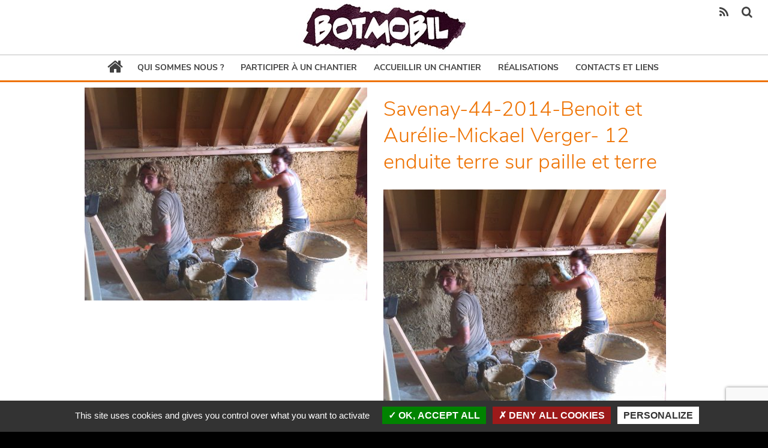

--- FILE ---
content_type: text/html; charset=UTF-8
request_url: https://www.botmobil.org/pose-de-paille-corps-denduit-terre-chez-ben-aurelie-a-savenay-44/savenay-44-2014-benoit-et-aurelie-mickael-verger-12-enduite-terre-sur-paille-et-terre/
body_size: 7400
content:
<!DOCTYPE html>
<!--[if lte IE 8 ]> <html class="no-js lte-ie8" lang="fr-FR"> <![endif]-->
<!--[if (gte IE 9)|!(IE)]><!--> <html class="no-js" lang="fr-FR"> <!--<![endif]-->
	<title>Savenay-44-2014-Benoit et Aurélie-Mickael Verger- 12 enduite terre sur paille et terre - Botmobil</title>
	<meta charset="UTF-8">
    <meta name="viewport" content="width=device-width, initial-scale=1.0">
	<!--[if IE]><meta http-equiv="X-UA-Compatible" content="IE=edge,chrome=1"><![endif]-->
	<link rel="apple-touch-icon" href="https://www.botmobil.org/wp-content/themes/botmobil/img/apple-touch-icon.png" />
	<link rel="icon" type="image/png" href="https://www.botmobil.org/wp-content/themes/botmobil/img/favicon.png" />
	<link rel="dns-prefetch" href="//fonts.googleapis.com">
	<meta name='robots' content='index, follow, max-image-preview:large, max-snippet:-1, max-video-preview:-1' />

	<!-- This site is optimized with the Yoast SEO plugin v20.0 - https://yoast.com/wordpress/plugins/seo/ -->
	<link rel="canonical" href="https://www.botmobil.org/pose-de-paille-corps-denduit-terre-chez-ben-aurelie-a-savenay-44/savenay-44-2014-benoit-et-aurelie-mickael-verger-12-enduite-terre-sur-paille-et-terre/" />
	<meta property="og:locale" content="fr_FR" />
	<meta property="og:type" content="article" />
	<meta property="og:title" content="Savenay-44-2014-Benoit et Aurélie-Mickael Verger- 12 enduite terre sur paille et terre - Botmobil" />
	<meta property="og:url" content="https://www.botmobil.org/pose-de-paille-corps-denduit-terre-chez-ben-aurelie-a-savenay-44/savenay-44-2014-benoit-et-aurelie-mickael-verger-12-enduite-terre-sur-paille-et-terre/" />
	<meta property="og:site_name" content="Botmobil" />
	<meta property="article:modified_time" content="2017-02-06T20:22:47+00:00" />
	<meta property="og:image" content="https://www.botmobil.org/pose-de-paille-corps-denduit-terre-chez-ben-aurelie-a-savenay-44/savenay-44-2014-benoit-et-aurelie-mickael-verger-12-enduite-terre-sur-paille-et-terre" />
	<meta property="og:image:width" content="2592" />
	<meta property="og:image:height" content="1952" />
	<meta property="og:image:type" content="image/jpeg" />
	<meta name="twitter:card" content="summary_large_image" />
	<script type="application/ld+json" class="yoast-schema-graph">{"@context":"https://schema.org","@graph":[{"@type":"WebPage","@id":"https://www.botmobil.org/pose-de-paille-corps-denduit-terre-chez-ben-aurelie-a-savenay-44/savenay-44-2014-benoit-et-aurelie-mickael-verger-12-enduite-terre-sur-paille-et-terre/","url":"https://www.botmobil.org/pose-de-paille-corps-denduit-terre-chez-ben-aurelie-a-savenay-44/savenay-44-2014-benoit-et-aurelie-mickael-verger-12-enduite-terre-sur-paille-et-terre/","name":"Savenay-44-2014-Benoit et Aurélie-Mickael Verger- 12 enduite terre sur paille et terre - Botmobil","isPartOf":{"@id":"https://www.botmobil.org/#website"},"primaryImageOfPage":{"@id":"https://www.botmobil.org/pose-de-paille-corps-denduit-terre-chez-ben-aurelie-a-savenay-44/savenay-44-2014-benoit-et-aurelie-mickael-verger-12-enduite-terre-sur-paille-et-terre/#primaryimage"},"image":{"@id":"https://www.botmobil.org/pose-de-paille-corps-denduit-terre-chez-ben-aurelie-a-savenay-44/savenay-44-2014-benoit-et-aurelie-mickael-verger-12-enduite-terre-sur-paille-et-terre/#primaryimage"},"thumbnailUrl":"https://www.botmobil.org/wp-content/uploads/2017/02/Savenay-44-2014-Benoit-et-Aurelie-Mickael-Verger-12-enduite-terre-sur-paille-et-terre.jpg","datePublished":"2017-02-06T19:42:00+00:00","dateModified":"2017-02-06T20:22:47+00:00","breadcrumb":{"@id":"https://www.botmobil.org/pose-de-paille-corps-denduit-terre-chez-ben-aurelie-a-savenay-44/savenay-44-2014-benoit-et-aurelie-mickael-verger-12-enduite-terre-sur-paille-et-terre/#breadcrumb"},"inLanguage":"fr-FR","potentialAction":[{"@type":"ReadAction","target":["https://www.botmobil.org/pose-de-paille-corps-denduit-terre-chez-ben-aurelie-a-savenay-44/savenay-44-2014-benoit-et-aurelie-mickael-verger-12-enduite-terre-sur-paille-et-terre/"]}]},{"@type":"ImageObject","inLanguage":"fr-FR","@id":"https://www.botmobil.org/pose-de-paille-corps-denduit-terre-chez-ben-aurelie-a-savenay-44/savenay-44-2014-benoit-et-aurelie-mickael-verger-12-enduite-terre-sur-paille-et-terre/#primaryimage","url":"https://www.botmobil.org/wp-content/uploads/2017/02/Savenay-44-2014-Benoit-et-Aurelie-Mickael-Verger-12-enduite-terre-sur-paille-et-terre.jpg","contentUrl":"https://www.botmobil.org/wp-content/uploads/2017/02/Savenay-44-2014-Benoit-et-Aurelie-Mickael-Verger-12-enduite-terre-sur-paille-et-terre.jpg","width":2592,"height":1952},{"@type":"BreadcrumbList","@id":"https://www.botmobil.org/pose-de-paille-corps-denduit-terre-chez-ben-aurelie-a-savenay-44/savenay-44-2014-benoit-et-aurelie-mickael-verger-12-enduite-terre-sur-paille-et-terre/#breadcrumb","itemListElement":[{"@type":"ListItem","position":1,"name":"Accueil","item":"https://www.botmobil.org/"},{"@type":"ListItem","position":2,"name":"Pose de paille et corps d&rsquo;enduit terre chez Benoit et Aurélie à Savenay (44)","item":"https://www.botmobil.org/pose-de-paille-corps-denduit-terre-chez-ben-aurelie-a-savenay-44/"},{"@type":"ListItem","position":3,"name":"Savenay-44-2014-Benoit et Aurélie-Mickael Verger- 12 enduite terre sur paille et terre"}]},{"@type":"WebSite","@id":"https://www.botmobil.org/#website","url":"https://www.botmobil.org/","name":"Botmobil","description":"Construction en paille et terre en chantier participatif","potentialAction":[{"@type":"SearchAction","target":{"@type":"EntryPoint","urlTemplate":"https://www.botmobil.org/?s={search_term_string}"},"query-input":"required name=search_term_string"}],"inLanguage":"fr-FR"}]}</script>
	<!-- / Yoast SEO plugin. -->


<link rel='dns-prefetch' href='//code.jquery.com' />
<link rel='stylesheet' id='wp-block-library-css' href='https://www.botmobil.org/wp-includes/css/dist/block-library/style.min.css' type='text/css' media='all' />
<link rel='stylesheet' id='classic-theme-styles-css' href='https://www.botmobil.org/wp-includes/css/classic-themes.min.css' type='text/css' media='all' />
<style id='global-styles-inline-css' type='text/css'>
body{--wp--preset--color--black: #000000;--wp--preset--color--cyan-bluish-gray: #abb8c3;--wp--preset--color--white: #ffffff;--wp--preset--color--pale-pink: #f78da7;--wp--preset--color--vivid-red: #cf2e2e;--wp--preset--color--luminous-vivid-orange: #ff6900;--wp--preset--color--luminous-vivid-amber: #fcb900;--wp--preset--color--light-green-cyan: #7bdcb5;--wp--preset--color--vivid-green-cyan: #00d084;--wp--preset--color--pale-cyan-blue: #8ed1fc;--wp--preset--color--vivid-cyan-blue: #0693e3;--wp--preset--color--vivid-purple: #9b51e0;--wp--preset--gradient--vivid-cyan-blue-to-vivid-purple: linear-gradient(135deg,rgba(6,147,227,1) 0%,rgb(155,81,224) 100%);--wp--preset--gradient--light-green-cyan-to-vivid-green-cyan: linear-gradient(135deg,rgb(122,220,180) 0%,rgb(0,208,130) 100%);--wp--preset--gradient--luminous-vivid-amber-to-luminous-vivid-orange: linear-gradient(135deg,rgba(252,185,0,1) 0%,rgba(255,105,0,1) 100%);--wp--preset--gradient--luminous-vivid-orange-to-vivid-red: linear-gradient(135deg,rgba(255,105,0,1) 0%,rgb(207,46,46) 100%);--wp--preset--gradient--very-light-gray-to-cyan-bluish-gray: linear-gradient(135deg,rgb(238,238,238) 0%,rgb(169,184,195) 100%);--wp--preset--gradient--cool-to-warm-spectrum: linear-gradient(135deg,rgb(74,234,220) 0%,rgb(151,120,209) 20%,rgb(207,42,186) 40%,rgb(238,44,130) 60%,rgb(251,105,98) 80%,rgb(254,248,76) 100%);--wp--preset--gradient--blush-light-purple: linear-gradient(135deg,rgb(255,206,236) 0%,rgb(152,150,240) 100%);--wp--preset--gradient--blush-bordeaux: linear-gradient(135deg,rgb(254,205,165) 0%,rgb(254,45,45) 50%,rgb(107,0,62) 100%);--wp--preset--gradient--luminous-dusk: linear-gradient(135deg,rgb(255,203,112) 0%,rgb(199,81,192) 50%,rgb(65,88,208) 100%);--wp--preset--gradient--pale-ocean: linear-gradient(135deg,rgb(255,245,203) 0%,rgb(182,227,212) 50%,rgb(51,167,181) 100%);--wp--preset--gradient--electric-grass: linear-gradient(135deg,rgb(202,248,128) 0%,rgb(113,206,126) 100%);--wp--preset--gradient--midnight: linear-gradient(135deg,rgb(2,3,129) 0%,rgb(40,116,252) 100%);--wp--preset--duotone--dark-grayscale: url('#wp-duotone-dark-grayscale');--wp--preset--duotone--grayscale: url('#wp-duotone-grayscale');--wp--preset--duotone--purple-yellow: url('#wp-duotone-purple-yellow');--wp--preset--duotone--blue-red: url('#wp-duotone-blue-red');--wp--preset--duotone--midnight: url('#wp-duotone-midnight');--wp--preset--duotone--magenta-yellow: url('#wp-duotone-magenta-yellow');--wp--preset--duotone--purple-green: url('#wp-duotone-purple-green');--wp--preset--duotone--blue-orange: url('#wp-duotone-blue-orange');--wp--preset--font-size--small: 13px;--wp--preset--font-size--medium: 20px;--wp--preset--font-size--large: 36px;--wp--preset--font-size--x-large: 42px;--wp--preset--spacing--20: 0.44rem;--wp--preset--spacing--30: 0.67rem;--wp--preset--spacing--40: 1rem;--wp--preset--spacing--50: 1.5rem;--wp--preset--spacing--60: 2.25rem;--wp--preset--spacing--70: 3.38rem;--wp--preset--spacing--80: 5.06rem;}:where(.is-layout-flex){gap: 0.5em;}body .is-layout-flow > .alignleft{float: left;margin-inline-start: 0;margin-inline-end: 2em;}body .is-layout-flow > .alignright{float: right;margin-inline-start: 2em;margin-inline-end: 0;}body .is-layout-flow > .aligncenter{margin-left: auto !important;margin-right: auto !important;}body .is-layout-constrained > .alignleft{float: left;margin-inline-start: 0;margin-inline-end: 2em;}body .is-layout-constrained > .alignright{float: right;margin-inline-start: 2em;margin-inline-end: 0;}body .is-layout-constrained > .aligncenter{margin-left: auto !important;margin-right: auto !important;}body .is-layout-constrained > :where(:not(.alignleft):not(.alignright):not(.alignfull)){max-width: var(--wp--style--global--content-size);margin-left: auto !important;margin-right: auto !important;}body .is-layout-constrained > .alignwide{max-width: var(--wp--style--global--wide-size);}body .is-layout-flex{display: flex;}body .is-layout-flex{flex-wrap: wrap;align-items: center;}body .is-layout-flex > *{margin: 0;}:where(.wp-block-columns.is-layout-flex){gap: 2em;}.has-black-color{color: var(--wp--preset--color--black) !important;}.has-cyan-bluish-gray-color{color: var(--wp--preset--color--cyan-bluish-gray) !important;}.has-white-color{color: var(--wp--preset--color--white) !important;}.has-pale-pink-color{color: var(--wp--preset--color--pale-pink) !important;}.has-vivid-red-color{color: var(--wp--preset--color--vivid-red) !important;}.has-luminous-vivid-orange-color{color: var(--wp--preset--color--luminous-vivid-orange) !important;}.has-luminous-vivid-amber-color{color: var(--wp--preset--color--luminous-vivid-amber) !important;}.has-light-green-cyan-color{color: var(--wp--preset--color--light-green-cyan) !important;}.has-vivid-green-cyan-color{color: var(--wp--preset--color--vivid-green-cyan) !important;}.has-pale-cyan-blue-color{color: var(--wp--preset--color--pale-cyan-blue) !important;}.has-vivid-cyan-blue-color{color: var(--wp--preset--color--vivid-cyan-blue) !important;}.has-vivid-purple-color{color: var(--wp--preset--color--vivid-purple) !important;}.has-black-background-color{background-color: var(--wp--preset--color--black) !important;}.has-cyan-bluish-gray-background-color{background-color: var(--wp--preset--color--cyan-bluish-gray) !important;}.has-white-background-color{background-color: var(--wp--preset--color--white) !important;}.has-pale-pink-background-color{background-color: var(--wp--preset--color--pale-pink) !important;}.has-vivid-red-background-color{background-color: var(--wp--preset--color--vivid-red) !important;}.has-luminous-vivid-orange-background-color{background-color: var(--wp--preset--color--luminous-vivid-orange) !important;}.has-luminous-vivid-amber-background-color{background-color: var(--wp--preset--color--luminous-vivid-amber) !important;}.has-light-green-cyan-background-color{background-color: var(--wp--preset--color--light-green-cyan) !important;}.has-vivid-green-cyan-background-color{background-color: var(--wp--preset--color--vivid-green-cyan) !important;}.has-pale-cyan-blue-background-color{background-color: var(--wp--preset--color--pale-cyan-blue) !important;}.has-vivid-cyan-blue-background-color{background-color: var(--wp--preset--color--vivid-cyan-blue) !important;}.has-vivid-purple-background-color{background-color: var(--wp--preset--color--vivid-purple) !important;}.has-black-border-color{border-color: var(--wp--preset--color--black) !important;}.has-cyan-bluish-gray-border-color{border-color: var(--wp--preset--color--cyan-bluish-gray) !important;}.has-white-border-color{border-color: var(--wp--preset--color--white) !important;}.has-pale-pink-border-color{border-color: var(--wp--preset--color--pale-pink) !important;}.has-vivid-red-border-color{border-color: var(--wp--preset--color--vivid-red) !important;}.has-luminous-vivid-orange-border-color{border-color: var(--wp--preset--color--luminous-vivid-orange) !important;}.has-luminous-vivid-amber-border-color{border-color: var(--wp--preset--color--luminous-vivid-amber) !important;}.has-light-green-cyan-border-color{border-color: var(--wp--preset--color--light-green-cyan) !important;}.has-vivid-green-cyan-border-color{border-color: var(--wp--preset--color--vivid-green-cyan) !important;}.has-pale-cyan-blue-border-color{border-color: var(--wp--preset--color--pale-cyan-blue) !important;}.has-vivid-cyan-blue-border-color{border-color: var(--wp--preset--color--vivid-cyan-blue) !important;}.has-vivid-purple-border-color{border-color: var(--wp--preset--color--vivid-purple) !important;}.has-vivid-cyan-blue-to-vivid-purple-gradient-background{background: var(--wp--preset--gradient--vivid-cyan-blue-to-vivid-purple) !important;}.has-light-green-cyan-to-vivid-green-cyan-gradient-background{background: var(--wp--preset--gradient--light-green-cyan-to-vivid-green-cyan) !important;}.has-luminous-vivid-amber-to-luminous-vivid-orange-gradient-background{background: var(--wp--preset--gradient--luminous-vivid-amber-to-luminous-vivid-orange) !important;}.has-luminous-vivid-orange-to-vivid-red-gradient-background{background: var(--wp--preset--gradient--luminous-vivid-orange-to-vivid-red) !important;}.has-very-light-gray-to-cyan-bluish-gray-gradient-background{background: var(--wp--preset--gradient--very-light-gray-to-cyan-bluish-gray) !important;}.has-cool-to-warm-spectrum-gradient-background{background: var(--wp--preset--gradient--cool-to-warm-spectrum) !important;}.has-blush-light-purple-gradient-background{background: var(--wp--preset--gradient--blush-light-purple) !important;}.has-blush-bordeaux-gradient-background{background: var(--wp--preset--gradient--blush-bordeaux) !important;}.has-luminous-dusk-gradient-background{background: var(--wp--preset--gradient--luminous-dusk) !important;}.has-pale-ocean-gradient-background{background: var(--wp--preset--gradient--pale-ocean) !important;}.has-electric-grass-gradient-background{background: var(--wp--preset--gradient--electric-grass) !important;}.has-midnight-gradient-background{background: var(--wp--preset--gradient--midnight) !important;}.has-small-font-size{font-size: var(--wp--preset--font-size--small) !important;}.has-medium-font-size{font-size: var(--wp--preset--font-size--medium) !important;}.has-large-font-size{font-size: var(--wp--preset--font-size--large) !important;}.has-x-large-font-size{font-size: var(--wp--preset--font-size--x-large) !important;}
.wp-block-navigation a:where(:not(.wp-element-button)){color: inherit;}
:where(.wp-block-columns.is-layout-flex){gap: 2em;}
.wp-block-pullquote{font-size: 1.5em;line-height: 1.6;}
</style>
<link rel='stylesheet' id='style-css' href='https://www.botmobil.org/wp-content/themes/botmobil/style-min.css' type='text/css' media='all' />
<link rel="https://api.w.org/" href="https://www.botmobil.org/wp-json/" /><link rel="alternate" type="application/json" href="https://www.botmobil.org/wp-json/wp/v2/media/2198" /><link rel="alternate" type="application/json+oembed" href="https://www.botmobil.org/wp-json/oembed/1.0/embed?url=https%3A%2F%2Fwww.botmobil.org%2Fpose-de-paille-corps-denduit-terre-chez-ben-aurelie-a-savenay-44%2Fsavenay-44-2014-benoit-et-aurelie-mickael-verger-12-enduite-terre-sur-paille-et-terre%2F" />
<link rel="alternate" type="text/xml+oembed" href="https://www.botmobil.org/wp-json/oembed/1.0/embed?url=https%3A%2F%2Fwww.botmobil.org%2Fpose-de-paille-corps-denduit-terre-chez-ben-aurelie-a-savenay-44%2Fsavenay-44-2014-benoit-et-aurelie-mickael-verger-12-enduite-terre-sur-paille-et-terre%2F&#038;format=xml" />
<style type="text/css">.recentcomments a{display:inline !important;padding:0 !important;margin:0 !important;}</style><link rel="icon" href="https://www.botmobil.org/wp-content/uploads/2017/04/cropped-botmobil_icone-32x32.png" sizes="32x32" />
<link rel="icon" href="https://www.botmobil.org/wp-content/uploads/2017/04/cropped-botmobil_icone-192x192.png" sizes="192x192" />
<link rel="apple-touch-icon" href="https://www.botmobil.org/wp-content/uploads/2017/04/cropped-botmobil_icone-180x180.png" />
<meta name="msapplication-TileImage" content="https://www.botmobil.org/wp-content/uploads/2017/04/cropped-botmobil_icone-270x270.png" />

<script type='text/javascript' src='/tarteaucitron/tarteaucitron.js'></script>
<script type="text/javascript">
    tarteaucitron.init({"hashtag": "#tarteaucitron","cookieName": "tarteaucitron","orientation": "bottom","groupServices": false,"showAlertSmall": false,"cookieslist": false,"closePopup": false,"showIcon": false,"iconPosition": "BottomRight","adblocker": false,"DenyAllCta" : true,"AcceptAllCta" : true,"highPrivacy": true,"handleBrowserDNTRequest": false,"removeCredit": true,"moreInfoLink": true,"useExternalCss": false,"useExternalJs": false,"readmoreLink": "","mandatory": true,});
    tarteaucitron.user.gtagUa = 'UA-93753054-1';
    tarteaucitron.user.gtagMore = function () {gtag('config', tarteaucitron.user.gtagUa, {'cookie_expires': 34187400});};
    (tarteaucitron.job = tarteaucitron.job || []).push('gtag');
</script>

</head>
<body class="attachment attachment-template-default single single-attachment postid-2198 attachmentid-2198 attachment-jpeg bg_noir">

	    <!--[if lt IE 8]>
        <p class="browserupgrade">Vous utilisez un navigateur <strong>obsolète</strong>. Merci de <a href="http://browsehappy.com/" target='_blank'>mettre à jour votre navigateur</a> pour apprécier pleinement ce site.</p>
    <![endif]-->
	<div class="slidetotoggle_search grid-full grid-parent relative tcenter" style="display:none">
            <div class="search-wrapper grid-container grid-100 tcenter w100">
            <form action="https://www.botmobil.org/" role="search" method="get" class="header-search">
                <input type="text" name="s" class="header-search-input input-rnd" placeholder="Recherche par mots clés">
                <button class="header-search-submit anim">
                    <span class="">OK</span>
                </button>
            </form>
        </div></div>	<header class="header relative">
		<div class="grid-full top_menu_for_fixed">&nbsp;</div><div class="grid-full top_menu"><div id="menu-principal" class="grid-parent grid-100 mobile-grid-100 tcenter"><a href='https://www.botmobil.org/' class='logo_principal_mobile hide-on-desktop anim left absolute' title="Botmobil" rel='home'><img src='https://www.botmobil.org/wp-content/themes/botmobil/img/botmobil_logo_122x35.jpg' class=' tcenter' alt="Construction en paille et terre en chantier participatif"  /></a><a href='https://www.botmobil.org/' class='logo_principal hide-on-mobile anim' title="Botmobil" rel='home'><img src='https://www.botmobil.org/wp-content/themes/botmobil/img/botmobil_logo.jpg' src-set='https://www.botmobil.org/wp-content/themes/botmobil/img/botmobil_logo@x2.jpg' class=' tcenter' alt="Construction en paille et terre en chantier participatif"  /></a><div class="pictos_reseaux right"><div class="content_reseaux relative"><div class="thistelephone absolute"></div><span class="toggle-search anim"></span><a href="http://www.botmobil.org/feed/" target="blank" class="icon-rss anim"></a></div></div><button class="menu-toggle menu-toggle-effect"><span>toggle menu</span></button><nav class="main-menu tcenter"><ul id="menu-main" class="nav-menu menu anim1s t13 bold"><li id="menu-item-686" class="menu-item menu-item-type-custom menu-item-object-custom menu-item-home menu-item-686"><a href="https://www.botmobil.org"><span class='icon-home'></span></a></li>
<li id="menu-item-186" class="menu-item menu-item-type-post_type menu-item-object-page menu-item-has-children menu-item-186"><a href="https://www.botmobil.org/association-chantier-participatif/">Qui sommes nous ?</a>
<ul class="sub-menu">
	<li id="menu-item-2584" class="menu-item menu-item-type-post_type menu-item-object-page menu-item-has-children menu-item-2584"><a href="https://www.botmobil.org/association-chantier-participatif/lassociation/">L&rsquo;association</a>
	<ul class="sub-menu">
		<li id="menu-item-598" class="menu-item menu-item-type-post_type menu-item-object-page menu-item-598"><a href="https://www.botmobil.org/association-chantier-participatif/lassociation/etat-desprit/">Etat d&rsquo;esprit</a></li>
		<li id="menu-item-594" class="menu-item menu-item-type-post_type menu-item-object-page menu-item-594"><a href="https://www.botmobil.org/association-chantier-participatif/lassociation/historique/">Historique</a></li>
		<li id="menu-item-923" class="menu-item menu-item-type-post_type menu-item-object-page menu-item-923"><a href="https://www.botmobil.org/association-chantier-participatif/lassociation/adherer/">Soutenir l&rsquo;association</a></li>
	</ul>
</li>
	<li id="menu-item-2591" class="menu-item menu-item-type-post_type menu-item-object-page menu-item-has-children menu-item-2591"><a href="https://www.botmobil.org/association-chantier-participatif/les-adherents-2/">Les adhérents</a>
	<ul class="sub-menu">
		<li id="menu-item-3134" class="menu-item menu-item-type-post_type menu-item-object-page menu-item-3134"><a href="https://www.botmobil.org/association-chantier-participatif/les-adherents-2/lequipe-de-botmobil/">L&rsquo;équipe</a></li>
		<li id="menu-item-903" class="menu-item menu-item-type-post_type menu-item-object-page menu-item-903"><a href="https://www.botmobil.org/association-chantier-participatif/les-adherents-2/les-autoconstructeurs/">Les autoconstructeurs-trices</a></li>
		<li id="menu-item-915" class="menu-item menu-item-type-post_type menu-item-object-page menu-item-915"><a href="https://www.botmobil.org/association-chantier-participatif/les-adherents-2/les-participants/">Les participant-e-s</a></li>
	</ul>
</li>
	<li id="menu-item-911" class="menu-item menu-item-type-post_type menu-item-object-page menu-item-911"><a href="https://www.botmobil.org/association-chantier-participatif/on-parle-de/">On parle de nous</a></li>
</ul>
</li>
<li id="menu-item-181" class="menu-item menu-item-type-post_type menu-item-object-page menu-item-has-children menu-item-181"><a href="https://www.botmobil.org/participer-a-chantier/">Participer à un chantier</a>
<ul class="sub-menu">
	<li id="menu-item-678" class="menu-item menu-item-type-post_type menu-item-object-page menu-item-678"><a href="https://www.botmobil.org/participer-a-chantier/comment-ca-marche/">Comment ça marche ?</a></li>
	<li id="menu-item-223" class="menu-item menu-item-type-post_type menu-item-object-page menu-item-223"><a href="https://www.botmobil.org/participer-a-chantier/annonces-chantier-participatif/">Consulter les annonces de chantier participatif</a></li>
</ul>
</li>
<li id="menu-item-315" class="menu-item menu-item-type-post_type menu-item-object-page menu-item-315"><a href="https://www.botmobil.org/accueillir-un-chantier/">Accueillir un chantier</a></li>
<li id="menu-item-292" class="menu-item menu-item-type-post_type menu-item-object-page menu-item-292"><a href="https://www.botmobil.org/realisations-maison-en-paille/">Réalisations</a></li>
<li id="menu-item-190" class="menu-item menu-item-type-post_type menu-item-object-page menu-item-has-children menu-item-190"><a href="https://www.botmobil.org/contact-et-liens/">Contacts et liens</a>
<ul class="sub-menu">
	<li id="menu-item-2129" class="menu-item menu-item-type-post_type menu-item-object-page menu-item-2129"><a href="https://www.botmobil.org/contact-et-liens/nous-contacter/">Nous contacter</a></li>
	<li id="menu-item-314" class="menu-item menu-item-type-post_type menu-item-object-page menu-item-314"><a href="https://www.botmobil.org/contact-et-liens/blogs-auto-constructeurs/">Blogs des auto constructeurs-trices</a></li>
	<li id="menu-item-313" class="menu-item menu-item-type-post_type menu-item-object-page menu-item-313"><a href="https://www.botmobil.org/contact-et-liens/liens-des-copains/">Liens des copains</a></li>
	<li id="menu-item-312" class="menu-item menu-item-type-post_type menu-item-object-page menu-item-312"><a href="https://www.botmobil.org/contact-et-liens/petites-annonces-adherents/">Petites annonces des adhérents</a></li>
	<li id="menu-item-932" class="menu-item menu-item-type-post_type menu-item-object-page menu-item-932"><a href="https://www.botmobil.org/association-chantier-participatif/lassociation/adherer/">Soutenir l&rsquo;association</a></li>
</ul>
</li>
</ul></nav></div></div>	</header>

	
	<div id="content-site" class="content-wrapper bg_blanc "  >
<!-- Single -->
    <article  id="allcontent"   class="item img_not_bg grid-full tjustify both animated fadeIn attachment item-content relative post-2198 type-attachment status-inherit hentry"   data-timeout='0' data-animation='fadeIn'  >
            
            <div class='nav right fixed anim'></div><div class="grid-parent grid-container mobile-grid-100 max1024 pad10 tleft"><div class="alignleft relative lightgallery_content" ><a href="https://www.botmobil.org/wp-content/uploads/2017/02/Savenay-44-2014-Benoit-et-Aurelie-Mickael-Verger-12-enduite-terre-sur-paille-et-terre-1024x771.jpg" class="" ><img src="https://www.botmobil.org/wp-content/uploads/2017/02/Savenay-44-2014-Benoit-et-Aurelie-Mickael-Verger-12-enduite-terre-sur-paille-et-terre-471x355.jpg"alt="Savenay-44-2014-Benoit et Aurélie-Mickael Verger- 12 enduite terre sur paille et terre"  data-timeout='200' data-animation='img' width='471' height='355'  class='img_une_medium alignleft img-responsive'   /><div class="gallery-poster"><img src="https://www.botmobil.org/wp-content/themes/botmobil/img/zoom.png"></div></a> </div><input type="hidden" value="1" class="thisislight" name="lightgallery_content" /><h1 class="title  principal t32 light" >Savenay-44-2014-Benoit et Aurélie-Mickael Verger- 12 enduite terre sur paille et terre</h1><p class='psimple infos'></p><p class='porteurs_projet_infos'></p><p class="content_chapeau attachment"><a href='https://www.botmobil.org/wp-content/uploads/2017/02/Savenay-44-2014-Benoit-et-Aurelie-Mickael-Verger-12-enduite-terre-sur-paille-et-terre.jpg'><img width="471" height="355" src="https://www.botmobil.org/wp-content/uploads/2017/02/Savenay-44-2014-Benoit-et-Aurelie-Mickael-Verger-12-enduite-terre-sur-paille-et-terre-471x355.jpg" class="attachment-medium size-medium" alt="" decoding="async" loading="lazy" srcset="https://www.botmobil.org/wp-content/uploads/2017/02/Savenay-44-2014-Benoit-et-Aurelie-Mickael-Verger-12-enduite-terre-sur-paille-et-terre-471x355.jpg 471w, https://www.botmobil.org/wp-content/uploads/2017/02/Savenay-44-2014-Benoit-et-Aurelie-Mickael-Verger-12-enduite-terre-sur-paille-et-terre-768x578.jpg 768w, https://www.botmobil.org/wp-content/uploads/2017/02/Savenay-44-2014-Benoit-et-Aurelie-Mickael-Verger-12-enduite-terre-sur-paille-et-terre-1024x771.jpg 1024w" sizes="(max-width: 471px) 100vw, 471px" /></a></p>
<p class="content attachment"><a href='https://www.botmobil.org/wp-content/uploads/2017/02/Savenay-44-2014-Benoit-et-Aurelie-Mickael-Verger-12-enduite-terre-sur-paille-et-terre.jpg'><img width="471" height="355" src="https://www.botmobil.org/wp-content/uploads/2017/02/Savenay-44-2014-Benoit-et-Aurelie-Mickael-Verger-12-enduite-terre-sur-paille-et-terre-471x355.jpg" class="attachment-medium size-medium" alt="" decoding="async" loading="lazy" srcset="https://www.botmobil.org/wp-content/uploads/2017/02/Savenay-44-2014-Benoit-et-Aurelie-Mickael-Verger-12-enduite-terre-sur-paille-et-terre-471x355.jpg 471w, https://www.botmobil.org/wp-content/uploads/2017/02/Savenay-44-2014-Benoit-et-Aurelie-Mickael-Verger-12-enduite-terre-sur-paille-et-terre-768x578.jpg 768w, https://www.botmobil.org/wp-content/uploads/2017/02/Savenay-44-2014-Benoit-et-Aurelie-Mickael-Verger-12-enduite-terre-sur-paille-et-terre-1024x771.jpg 1024w" sizes="(max-width: 471px) 100vw, 471px" /></a></p>
<div class="mapancor"></div><div class="grid-100 mobile-grid-100"><div class="grid-33 push-33 mobile-grid-100 pad10"><div class="partage"><div class="share_holder_partage" id="sharing_partage_080555646748">
                <ul class="singlePostSocial cf mainShareSide">
                    <li id="facebook-080555646748" data-url="https://www.botmobil.org/pose-de-paille-corps-denduit-terre-chez-ben-aurelie-a-savenay-44/savenay-44-2014-benoit-et-aurelie-mickael-verger-12-enduite-terre-sur-paille-et-terre/" class="facebook sharre"><span class="icon-facebook anim"></span></li><li id="twitter-080555646748" data-url="https://www.botmobil.org/pose-de-paille-corps-denduit-terre-chez-ben-aurelie-a-savenay-44/savenay-44-2014-benoit-et-aurelie-mickael-verger-12-enduite-terre-sur-paille-et-terre/" data-handle="botmobil" class="twitter sharre"><span class="icon-twitter anim"></span></li><li id="google-080555646748" data-url="https://www.botmobil.org/pose-de-paille-corps-denduit-terre-chez-ben-aurelie-a-savenay-44/savenay-44-2014-benoit-et-aurelie-mickael-verger-12-enduite-terre-sur-paille-et-terre/" class="google sharre"><span class="icon-google-plus anim"></span></li><li id="pinterest-080555646748" data-media="https://www.botmobil.org/wp-content/uploads/2017/02/Savenay-44-2014-Benoit-et-Aurelie-Mickael-Verger-12-enduite-terre-sur-paille-et-terre-1024x771.jpg" data-description="" data-url="https://www.botmobil.org/pose-de-paille-corps-denduit-terre-chez-ben-aurelie-a-savenay-44/savenay-44-2014-benoit-et-aurelie-mickael-verger-12-enduite-terre-sur-paille-et-terre/" class="pinterest sharre"><span class="icon-pinterest-p anim"></span></li>
                </ul>
            </div><input type="hidden" value="jQuery(function($) { sharrreItUp('080555646748', 'https://www.botmobil.org', 'nocounter'); });" class="thispartage" name="partage" /></div></div><div class="grid-33 mobile-grid-50 pull-33 tcenter mart10"></div><div class="grid-33 mobile-grid-50 tcenter mart10"></div></div></div>
            
            
        </article>


</div>


<!-- FOOTER -->
<div class='grid-full bg_blanc relative content_footer'>
<div class='grid-full image_footer absolute'>
	<div class='img1'></div>
	<div class='img2 revealOnScroll' data-animation='fadeIn' data-timeout='1000'></div>
	<div class='img3 revealOnScroll' data-animation='fadeIn' data-timeout='3000'></div>
</div>
<footer class='footer grid-full relative'>
	<div id='back-to-top'><span class='t22 back-to-top-arrow icon-arrow-up icon-angle-double-up'></span></div>
	<div class='grid-container grid-100 mobile-grid-100 tcenter footermenu'><ul id="menu-footer" class="t14 light gris_footer "><li id="menu-item-320" class="menu-item menu-item-type-post_type menu-item-object-page menu-item-320"><a href="https://www.botmobil.org/association-chantier-participatif/">Qui sommes nous ?</a></li>
<li id="menu-item-318" class="menu-item menu-item-type-post_type menu-item-object-page menu-item-318"><a href="https://www.botmobil.org/participer-a-chantier/annonces-chantier-participatif/">Consulter les annonces de chantier participatif</a></li>
<li id="menu-item-316" class="menu-item menu-item-type-post_type menu-item-object-page menu-item-316"><a href="https://www.botmobil.org/accueillir-un-chantier/">Accueillir un chantier</a></li>
<li id="menu-item-317" class="menu-item menu-item-type-post_type menu-item-object-page menu-item-317"><a href="https://www.botmobil.org/realisations-maison-en-paille/">Réalisations</a></li>
<li id="menu-item-322" class="menu-item menu-item-type-post_type menu-item-object-page menu-item-322"><a href="https://www.botmobil.org/contact-et-liens/">Contacts et liens</a></li>
<li id="menu-item-319" class="menu-item menu-item-type-post_type menu-item-object-page menu-item-319"><a href="https://www.botmobil.org/plan-du-site/">Plan du site</a></li>
<li id="menu-item-321" class="menu-item menu-item-type-post_type menu-item-object-page menu-item-321"><a href="https://www.botmobil.org/mentions-legales/">Mentions légales</a></li>
</ul><span class="creation t11">&copy; 2026 - Réalisation : <a class="alchimiedupixel" target="_blank" href="https://www.alchimiedupixel.fr/">Alchimie du pixel</a></span></div></footer>
</div>
<style type="text/css">
/* latin */
@font-face {
  font-family: 'Nunito Sans';
  font-style: normal;
  font-weight: 300;
  src: local('Nunito Sans Light'), local('NunitoSans-Light'), url(https://fonts.gstatic.com/s/nunitosans/v2/XvilrNtBQKRMeiqSPzEFHUo2lTMeWA_kmIyWrkNCwPc.woff2) format('woff2');
  unicode-range: U+0000-00FF, U+0131, U+0152-0153, U+02C6, U+02DA, U+02DC, U+2000-206F, U+2074, U+20AC, U+2212, U+2215;
}
/* latin */
@font-face {
  font-family: 'Nunito Sans';
  font-style: normal;
  font-weight: 400;
  src: local('Nunito Sans Regular'), local('NunitoSans-Regular'), url(https://fonts.gstatic.com/s/nunitosans/v2/iJ4p9wO0GDKJ-D5teKuZqo4P5ICox8Kq3LLUNMylGO4.woff2) format('woff2');
  unicode-range: U+0000-00FF, U+0131, U+0152-0153, U+02C6, U+02DA, U+02DC, U+2000-206F, U+2074, U+20AC, U+2212, U+2215;
}
/* latin */
@font-face {
  font-family: 'Nunito Sans';
  font-style: normal;
  font-weight: 700;
  src: local('Nunito Sans Bold'), local('NunitoSans-Bold'), url(https://fonts.gstatic.com/s/nunitosans/v2/XvilrNtBQKRMeiqSPzEFHYlIZu-HDpmDIZMigmsroc4.woff2) format('woff2');
  unicode-range: U+0000-00FF, U+0131, U+0152-0153, U+02C6, U+02DA, U+02DC, U+2000-206F, U+2074, U+20AC, U+2212, U+2215;
}
</style>
<!-- <link rel='stylesheet' property='stylesheet' id='open-sans-css'  href='https://fonts.googleapis.com/css?family=Nunito+Sans:300,400,700&amp;subset=latin-ext' type='text/css' media='all' /> -->

<!-- <script type="text/javascript">

</script> -->

<!-- <script async src="/js/responsivelyLazy.min.js"></script> -->

<link rel='stylesheet' id='lightgallery-css' href='https://cdn.jsdelivr.net/lightgallery/1.3.6/css/lightgallery.min.css' type='text/css' media='all' />
<script type='text/javascript' src='https://www.google.com/recaptcha/api.js?render=6LeNHSQkAAAAAPoVhJJwvpSoyeYAfOFyXX802wDL' id='google-recaptcha-js'></script>
<script type='text/javascript' src='https://www.botmobil.org/wp-includes/js/dist/vendor/regenerator-runtime.min.js' id='regenerator-runtime-js'></script>
<script type='text/javascript' src='https://www.botmobil.org/wp-includes/js/dist/vendor/wp-polyfill.min.js' id='wp-polyfill-js'></script>
<script type='text/javascript' id='wpcf7-recaptcha-js-extra'>
/* <![CDATA[ */
var wpcf7_recaptcha = {"sitekey":"6LeNHSQkAAAAAPoVhJJwvpSoyeYAfOFyXX802wDL","actions":{"homepage":"homepage","contactform":"contactform"}};
/* ]]> */
</script>
<script type='text/javascript' src='https://www.botmobil.org/wp-content/plugins/contact-form-7/modules/recaptcha/index.js' id='wpcf7-recaptcha-js'></script>
<script type='text/javascript' src='https://code.jquery.com/jquery-3.0.0.min.js' id='jquery-js'></script>
<script type='text/javascript' src='https://cdn.jsdelivr.net/g/lightgallery,lg-autoplay,lg-fullscreen,lg-hash,lg-pager,lg-share,lg-thumbnail,lg-video,lg-zoom' id='lightgallery-js'></script>
<script type='text/javascript' src='https://www.botmobil.org/wp-content/themes/botmobil/js/sharrre/jquery.sharrre.min.js' id='share-js'></script>
<script type='text/javascript' src='https://www.botmobil.org/wp-content/themes/botmobil/js/scripts.js' id='scripts-js'></script>
    <script></script>

    
<!--	<script type="text/javascript" id="cookiebanner"-->
<!--		src="--><!--/js/cookiebanner-min.js"-->
<!--		data-height="40px"-->
<!--		data-close-text="OK"-->
<!--		data-bg="--><!--"-->
<!--		data-fg="--><!--"-->
<!--		data-link="--><!--"-->
<!--		data-effect="fadein"-->
<!--		data-moreinfo="--><!--"-->
<!--		data-linkmsg="En savoir plus"-->
<!--		data-message="En poursuivant votre navigation, vous acceptez l'utilisation de cookies à des fins statistiques">-->
<!--  	</script>-->

    <div id='load_js'></div>
</body>
</html>


--- FILE ---
content_type: text/html; charset=utf-8
request_url: https://www.google.com/recaptcha/api2/anchor?ar=1&k=6LeNHSQkAAAAAPoVhJJwvpSoyeYAfOFyXX802wDL&co=aHR0cHM6Ly93d3cuYm90bW9iaWwub3JnOjQ0Mw..&hl=en&v=PoyoqOPhxBO7pBk68S4YbpHZ&size=invisible&anchor-ms=20000&execute-ms=30000&cb=nw54fnsv745w
body_size: 48106
content:
<!DOCTYPE HTML><html dir="ltr" lang="en"><head><meta http-equiv="Content-Type" content="text/html; charset=UTF-8">
<meta http-equiv="X-UA-Compatible" content="IE=edge">
<title>reCAPTCHA</title>
<style type="text/css">
/* cyrillic-ext */
@font-face {
  font-family: 'Roboto';
  font-style: normal;
  font-weight: 400;
  font-stretch: 100%;
  src: url(//fonts.gstatic.com/s/roboto/v48/KFO7CnqEu92Fr1ME7kSn66aGLdTylUAMa3GUBHMdazTgWw.woff2) format('woff2');
  unicode-range: U+0460-052F, U+1C80-1C8A, U+20B4, U+2DE0-2DFF, U+A640-A69F, U+FE2E-FE2F;
}
/* cyrillic */
@font-face {
  font-family: 'Roboto';
  font-style: normal;
  font-weight: 400;
  font-stretch: 100%;
  src: url(//fonts.gstatic.com/s/roboto/v48/KFO7CnqEu92Fr1ME7kSn66aGLdTylUAMa3iUBHMdazTgWw.woff2) format('woff2');
  unicode-range: U+0301, U+0400-045F, U+0490-0491, U+04B0-04B1, U+2116;
}
/* greek-ext */
@font-face {
  font-family: 'Roboto';
  font-style: normal;
  font-weight: 400;
  font-stretch: 100%;
  src: url(//fonts.gstatic.com/s/roboto/v48/KFO7CnqEu92Fr1ME7kSn66aGLdTylUAMa3CUBHMdazTgWw.woff2) format('woff2');
  unicode-range: U+1F00-1FFF;
}
/* greek */
@font-face {
  font-family: 'Roboto';
  font-style: normal;
  font-weight: 400;
  font-stretch: 100%;
  src: url(//fonts.gstatic.com/s/roboto/v48/KFO7CnqEu92Fr1ME7kSn66aGLdTylUAMa3-UBHMdazTgWw.woff2) format('woff2');
  unicode-range: U+0370-0377, U+037A-037F, U+0384-038A, U+038C, U+038E-03A1, U+03A3-03FF;
}
/* math */
@font-face {
  font-family: 'Roboto';
  font-style: normal;
  font-weight: 400;
  font-stretch: 100%;
  src: url(//fonts.gstatic.com/s/roboto/v48/KFO7CnqEu92Fr1ME7kSn66aGLdTylUAMawCUBHMdazTgWw.woff2) format('woff2');
  unicode-range: U+0302-0303, U+0305, U+0307-0308, U+0310, U+0312, U+0315, U+031A, U+0326-0327, U+032C, U+032F-0330, U+0332-0333, U+0338, U+033A, U+0346, U+034D, U+0391-03A1, U+03A3-03A9, U+03B1-03C9, U+03D1, U+03D5-03D6, U+03F0-03F1, U+03F4-03F5, U+2016-2017, U+2034-2038, U+203C, U+2040, U+2043, U+2047, U+2050, U+2057, U+205F, U+2070-2071, U+2074-208E, U+2090-209C, U+20D0-20DC, U+20E1, U+20E5-20EF, U+2100-2112, U+2114-2115, U+2117-2121, U+2123-214F, U+2190, U+2192, U+2194-21AE, U+21B0-21E5, U+21F1-21F2, U+21F4-2211, U+2213-2214, U+2216-22FF, U+2308-230B, U+2310, U+2319, U+231C-2321, U+2336-237A, U+237C, U+2395, U+239B-23B7, U+23D0, U+23DC-23E1, U+2474-2475, U+25AF, U+25B3, U+25B7, U+25BD, U+25C1, U+25CA, U+25CC, U+25FB, U+266D-266F, U+27C0-27FF, U+2900-2AFF, U+2B0E-2B11, U+2B30-2B4C, U+2BFE, U+3030, U+FF5B, U+FF5D, U+1D400-1D7FF, U+1EE00-1EEFF;
}
/* symbols */
@font-face {
  font-family: 'Roboto';
  font-style: normal;
  font-weight: 400;
  font-stretch: 100%;
  src: url(//fonts.gstatic.com/s/roboto/v48/KFO7CnqEu92Fr1ME7kSn66aGLdTylUAMaxKUBHMdazTgWw.woff2) format('woff2');
  unicode-range: U+0001-000C, U+000E-001F, U+007F-009F, U+20DD-20E0, U+20E2-20E4, U+2150-218F, U+2190, U+2192, U+2194-2199, U+21AF, U+21E6-21F0, U+21F3, U+2218-2219, U+2299, U+22C4-22C6, U+2300-243F, U+2440-244A, U+2460-24FF, U+25A0-27BF, U+2800-28FF, U+2921-2922, U+2981, U+29BF, U+29EB, U+2B00-2BFF, U+4DC0-4DFF, U+FFF9-FFFB, U+10140-1018E, U+10190-1019C, U+101A0, U+101D0-101FD, U+102E0-102FB, U+10E60-10E7E, U+1D2C0-1D2D3, U+1D2E0-1D37F, U+1F000-1F0FF, U+1F100-1F1AD, U+1F1E6-1F1FF, U+1F30D-1F30F, U+1F315, U+1F31C, U+1F31E, U+1F320-1F32C, U+1F336, U+1F378, U+1F37D, U+1F382, U+1F393-1F39F, U+1F3A7-1F3A8, U+1F3AC-1F3AF, U+1F3C2, U+1F3C4-1F3C6, U+1F3CA-1F3CE, U+1F3D4-1F3E0, U+1F3ED, U+1F3F1-1F3F3, U+1F3F5-1F3F7, U+1F408, U+1F415, U+1F41F, U+1F426, U+1F43F, U+1F441-1F442, U+1F444, U+1F446-1F449, U+1F44C-1F44E, U+1F453, U+1F46A, U+1F47D, U+1F4A3, U+1F4B0, U+1F4B3, U+1F4B9, U+1F4BB, U+1F4BF, U+1F4C8-1F4CB, U+1F4D6, U+1F4DA, U+1F4DF, U+1F4E3-1F4E6, U+1F4EA-1F4ED, U+1F4F7, U+1F4F9-1F4FB, U+1F4FD-1F4FE, U+1F503, U+1F507-1F50B, U+1F50D, U+1F512-1F513, U+1F53E-1F54A, U+1F54F-1F5FA, U+1F610, U+1F650-1F67F, U+1F687, U+1F68D, U+1F691, U+1F694, U+1F698, U+1F6AD, U+1F6B2, U+1F6B9-1F6BA, U+1F6BC, U+1F6C6-1F6CF, U+1F6D3-1F6D7, U+1F6E0-1F6EA, U+1F6F0-1F6F3, U+1F6F7-1F6FC, U+1F700-1F7FF, U+1F800-1F80B, U+1F810-1F847, U+1F850-1F859, U+1F860-1F887, U+1F890-1F8AD, U+1F8B0-1F8BB, U+1F8C0-1F8C1, U+1F900-1F90B, U+1F93B, U+1F946, U+1F984, U+1F996, U+1F9E9, U+1FA00-1FA6F, U+1FA70-1FA7C, U+1FA80-1FA89, U+1FA8F-1FAC6, U+1FACE-1FADC, U+1FADF-1FAE9, U+1FAF0-1FAF8, U+1FB00-1FBFF;
}
/* vietnamese */
@font-face {
  font-family: 'Roboto';
  font-style: normal;
  font-weight: 400;
  font-stretch: 100%;
  src: url(//fonts.gstatic.com/s/roboto/v48/KFO7CnqEu92Fr1ME7kSn66aGLdTylUAMa3OUBHMdazTgWw.woff2) format('woff2');
  unicode-range: U+0102-0103, U+0110-0111, U+0128-0129, U+0168-0169, U+01A0-01A1, U+01AF-01B0, U+0300-0301, U+0303-0304, U+0308-0309, U+0323, U+0329, U+1EA0-1EF9, U+20AB;
}
/* latin-ext */
@font-face {
  font-family: 'Roboto';
  font-style: normal;
  font-weight: 400;
  font-stretch: 100%;
  src: url(//fonts.gstatic.com/s/roboto/v48/KFO7CnqEu92Fr1ME7kSn66aGLdTylUAMa3KUBHMdazTgWw.woff2) format('woff2');
  unicode-range: U+0100-02BA, U+02BD-02C5, U+02C7-02CC, U+02CE-02D7, U+02DD-02FF, U+0304, U+0308, U+0329, U+1D00-1DBF, U+1E00-1E9F, U+1EF2-1EFF, U+2020, U+20A0-20AB, U+20AD-20C0, U+2113, U+2C60-2C7F, U+A720-A7FF;
}
/* latin */
@font-face {
  font-family: 'Roboto';
  font-style: normal;
  font-weight: 400;
  font-stretch: 100%;
  src: url(//fonts.gstatic.com/s/roboto/v48/KFO7CnqEu92Fr1ME7kSn66aGLdTylUAMa3yUBHMdazQ.woff2) format('woff2');
  unicode-range: U+0000-00FF, U+0131, U+0152-0153, U+02BB-02BC, U+02C6, U+02DA, U+02DC, U+0304, U+0308, U+0329, U+2000-206F, U+20AC, U+2122, U+2191, U+2193, U+2212, U+2215, U+FEFF, U+FFFD;
}
/* cyrillic-ext */
@font-face {
  font-family: 'Roboto';
  font-style: normal;
  font-weight: 500;
  font-stretch: 100%;
  src: url(//fonts.gstatic.com/s/roboto/v48/KFO7CnqEu92Fr1ME7kSn66aGLdTylUAMa3GUBHMdazTgWw.woff2) format('woff2');
  unicode-range: U+0460-052F, U+1C80-1C8A, U+20B4, U+2DE0-2DFF, U+A640-A69F, U+FE2E-FE2F;
}
/* cyrillic */
@font-face {
  font-family: 'Roboto';
  font-style: normal;
  font-weight: 500;
  font-stretch: 100%;
  src: url(//fonts.gstatic.com/s/roboto/v48/KFO7CnqEu92Fr1ME7kSn66aGLdTylUAMa3iUBHMdazTgWw.woff2) format('woff2');
  unicode-range: U+0301, U+0400-045F, U+0490-0491, U+04B0-04B1, U+2116;
}
/* greek-ext */
@font-face {
  font-family: 'Roboto';
  font-style: normal;
  font-weight: 500;
  font-stretch: 100%;
  src: url(//fonts.gstatic.com/s/roboto/v48/KFO7CnqEu92Fr1ME7kSn66aGLdTylUAMa3CUBHMdazTgWw.woff2) format('woff2');
  unicode-range: U+1F00-1FFF;
}
/* greek */
@font-face {
  font-family: 'Roboto';
  font-style: normal;
  font-weight: 500;
  font-stretch: 100%;
  src: url(//fonts.gstatic.com/s/roboto/v48/KFO7CnqEu92Fr1ME7kSn66aGLdTylUAMa3-UBHMdazTgWw.woff2) format('woff2');
  unicode-range: U+0370-0377, U+037A-037F, U+0384-038A, U+038C, U+038E-03A1, U+03A3-03FF;
}
/* math */
@font-face {
  font-family: 'Roboto';
  font-style: normal;
  font-weight: 500;
  font-stretch: 100%;
  src: url(//fonts.gstatic.com/s/roboto/v48/KFO7CnqEu92Fr1ME7kSn66aGLdTylUAMawCUBHMdazTgWw.woff2) format('woff2');
  unicode-range: U+0302-0303, U+0305, U+0307-0308, U+0310, U+0312, U+0315, U+031A, U+0326-0327, U+032C, U+032F-0330, U+0332-0333, U+0338, U+033A, U+0346, U+034D, U+0391-03A1, U+03A3-03A9, U+03B1-03C9, U+03D1, U+03D5-03D6, U+03F0-03F1, U+03F4-03F5, U+2016-2017, U+2034-2038, U+203C, U+2040, U+2043, U+2047, U+2050, U+2057, U+205F, U+2070-2071, U+2074-208E, U+2090-209C, U+20D0-20DC, U+20E1, U+20E5-20EF, U+2100-2112, U+2114-2115, U+2117-2121, U+2123-214F, U+2190, U+2192, U+2194-21AE, U+21B0-21E5, U+21F1-21F2, U+21F4-2211, U+2213-2214, U+2216-22FF, U+2308-230B, U+2310, U+2319, U+231C-2321, U+2336-237A, U+237C, U+2395, U+239B-23B7, U+23D0, U+23DC-23E1, U+2474-2475, U+25AF, U+25B3, U+25B7, U+25BD, U+25C1, U+25CA, U+25CC, U+25FB, U+266D-266F, U+27C0-27FF, U+2900-2AFF, U+2B0E-2B11, U+2B30-2B4C, U+2BFE, U+3030, U+FF5B, U+FF5D, U+1D400-1D7FF, U+1EE00-1EEFF;
}
/* symbols */
@font-face {
  font-family: 'Roboto';
  font-style: normal;
  font-weight: 500;
  font-stretch: 100%;
  src: url(//fonts.gstatic.com/s/roboto/v48/KFO7CnqEu92Fr1ME7kSn66aGLdTylUAMaxKUBHMdazTgWw.woff2) format('woff2');
  unicode-range: U+0001-000C, U+000E-001F, U+007F-009F, U+20DD-20E0, U+20E2-20E4, U+2150-218F, U+2190, U+2192, U+2194-2199, U+21AF, U+21E6-21F0, U+21F3, U+2218-2219, U+2299, U+22C4-22C6, U+2300-243F, U+2440-244A, U+2460-24FF, U+25A0-27BF, U+2800-28FF, U+2921-2922, U+2981, U+29BF, U+29EB, U+2B00-2BFF, U+4DC0-4DFF, U+FFF9-FFFB, U+10140-1018E, U+10190-1019C, U+101A0, U+101D0-101FD, U+102E0-102FB, U+10E60-10E7E, U+1D2C0-1D2D3, U+1D2E0-1D37F, U+1F000-1F0FF, U+1F100-1F1AD, U+1F1E6-1F1FF, U+1F30D-1F30F, U+1F315, U+1F31C, U+1F31E, U+1F320-1F32C, U+1F336, U+1F378, U+1F37D, U+1F382, U+1F393-1F39F, U+1F3A7-1F3A8, U+1F3AC-1F3AF, U+1F3C2, U+1F3C4-1F3C6, U+1F3CA-1F3CE, U+1F3D4-1F3E0, U+1F3ED, U+1F3F1-1F3F3, U+1F3F5-1F3F7, U+1F408, U+1F415, U+1F41F, U+1F426, U+1F43F, U+1F441-1F442, U+1F444, U+1F446-1F449, U+1F44C-1F44E, U+1F453, U+1F46A, U+1F47D, U+1F4A3, U+1F4B0, U+1F4B3, U+1F4B9, U+1F4BB, U+1F4BF, U+1F4C8-1F4CB, U+1F4D6, U+1F4DA, U+1F4DF, U+1F4E3-1F4E6, U+1F4EA-1F4ED, U+1F4F7, U+1F4F9-1F4FB, U+1F4FD-1F4FE, U+1F503, U+1F507-1F50B, U+1F50D, U+1F512-1F513, U+1F53E-1F54A, U+1F54F-1F5FA, U+1F610, U+1F650-1F67F, U+1F687, U+1F68D, U+1F691, U+1F694, U+1F698, U+1F6AD, U+1F6B2, U+1F6B9-1F6BA, U+1F6BC, U+1F6C6-1F6CF, U+1F6D3-1F6D7, U+1F6E0-1F6EA, U+1F6F0-1F6F3, U+1F6F7-1F6FC, U+1F700-1F7FF, U+1F800-1F80B, U+1F810-1F847, U+1F850-1F859, U+1F860-1F887, U+1F890-1F8AD, U+1F8B0-1F8BB, U+1F8C0-1F8C1, U+1F900-1F90B, U+1F93B, U+1F946, U+1F984, U+1F996, U+1F9E9, U+1FA00-1FA6F, U+1FA70-1FA7C, U+1FA80-1FA89, U+1FA8F-1FAC6, U+1FACE-1FADC, U+1FADF-1FAE9, U+1FAF0-1FAF8, U+1FB00-1FBFF;
}
/* vietnamese */
@font-face {
  font-family: 'Roboto';
  font-style: normal;
  font-weight: 500;
  font-stretch: 100%;
  src: url(//fonts.gstatic.com/s/roboto/v48/KFO7CnqEu92Fr1ME7kSn66aGLdTylUAMa3OUBHMdazTgWw.woff2) format('woff2');
  unicode-range: U+0102-0103, U+0110-0111, U+0128-0129, U+0168-0169, U+01A0-01A1, U+01AF-01B0, U+0300-0301, U+0303-0304, U+0308-0309, U+0323, U+0329, U+1EA0-1EF9, U+20AB;
}
/* latin-ext */
@font-face {
  font-family: 'Roboto';
  font-style: normal;
  font-weight: 500;
  font-stretch: 100%;
  src: url(//fonts.gstatic.com/s/roboto/v48/KFO7CnqEu92Fr1ME7kSn66aGLdTylUAMa3KUBHMdazTgWw.woff2) format('woff2');
  unicode-range: U+0100-02BA, U+02BD-02C5, U+02C7-02CC, U+02CE-02D7, U+02DD-02FF, U+0304, U+0308, U+0329, U+1D00-1DBF, U+1E00-1E9F, U+1EF2-1EFF, U+2020, U+20A0-20AB, U+20AD-20C0, U+2113, U+2C60-2C7F, U+A720-A7FF;
}
/* latin */
@font-face {
  font-family: 'Roboto';
  font-style: normal;
  font-weight: 500;
  font-stretch: 100%;
  src: url(//fonts.gstatic.com/s/roboto/v48/KFO7CnqEu92Fr1ME7kSn66aGLdTylUAMa3yUBHMdazQ.woff2) format('woff2');
  unicode-range: U+0000-00FF, U+0131, U+0152-0153, U+02BB-02BC, U+02C6, U+02DA, U+02DC, U+0304, U+0308, U+0329, U+2000-206F, U+20AC, U+2122, U+2191, U+2193, U+2212, U+2215, U+FEFF, U+FFFD;
}
/* cyrillic-ext */
@font-face {
  font-family: 'Roboto';
  font-style: normal;
  font-weight: 900;
  font-stretch: 100%;
  src: url(//fonts.gstatic.com/s/roboto/v48/KFO7CnqEu92Fr1ME7kSn66aGLdTylUAMa3GUBHMdazTgWw.woff2) format('woff2');
  unicode-range: U+0460-052F, U+1C80-1C8A, U+20B4, U+2DE0-2DFF, U+A640-A69F, U+FE2E-FE2F;
}
/* cyrillic */
@font-face {
  font-family: 'Roboto';
  font-style: normal;
  font-weight: 900;
  font-stretch: 100%;
  src: url(//fonts.gstatic.com/s/roboto/v48/KFO7CnqEu92Fr1ME7kSn66aGLdTylUAMa3iUBHMdazTgWw.woff2) format('woff2');
  unicode-range: U+0301, U+0400-045F, U+0490-0491, U+04B0-04B1, U+2116;
}
/* greek-ext */
@font-face {
  font-family: 'Roboto';
  font-style: normal;
  font-weight: 900;
  font-stretch: 100%;
  src: url(//fonts.gstatic.com/s/roboto/v48/KFO7CnqEu92Fr1ME7kSn66aGLdTylUAMa3CUBHMdazTgWw.woff2) format('woff2');
  unicode-range: U+1F00-1FFF;
}
/* greek */
@font-face {
  font-family: 'Roboto';
  font-style: normal;
  font-weight: 900;
  font-stretch: 100%;
  src: url(//fonts.gstatic.com/s/roboto/v48/KFO7CnqEu92Fr1ME7kSn66aGLdTylUAMa3-UBHMdazTgWw.woff2) format('woff2');
  unicode-range: U+0370-0377, U+037A-037F, U+0384-038A, U+038C, U+038E-03A1, U+03A3-03FF;
}
/* math */
@font-face {
  font-family: 'Roboto';
  font-style: normal;
  font-weight: 900;
  font-stretch: 100%;
  src: url(//fonts.gstatic.com/s/roboto/v48/KFO7CnqEu92Fr1ME7kSn66aGLdTylUAMawCUBHMdazTgWw.woff2) format('woff2');
  unicode-range: U+0302-0303, U+0305, U+0307-0308, U+0310, U+0312, U+0315, U+031A, U+0326-0327, U+032C, U+032F-0330, U+0332-0333, U+0338, U+033A, U+0346, U+034D, U+0391-03A1, U+03A3-03A9, U+03B1-03C9, U+03D1, U+03D5-03D6, U+03F0-03F1, U+03F4-03F5, U+2016-2017, U+2034-2038, U+203C, U+2040, U+2043, U+2047, U+2050, U+2057, U+205F, U+2070-2071, U+2074-208E, U+2090-209C, U+20D0-20DC, U+20E1, U+20E5-20EF, U+2100-2112, U+2114-2115, U+2117-2121, U+2123-214F, U+2190, U+2192, U+2194-21AE, U+21B0-21E5, U+21F1-21F2, U+21F4-2211, U+2213-2214, U+2216-22FF, U+2308-230B, U+2310, U+2319, U+231C-2321, U+2336-237A, U+237C, U+2395, U+239B-23B7, U+23D0, U+23DC-23E1, U+2474-2475, U+25AF, U+25B3, U+25B7, U+25BD, U+25C1, U+25CA, U+25CC, U+25FB, U+266D-266F, U+27C0-27FF, U+2900-2AFF, U+2B0E-2B11, U+2B30-2B4C, U+2BFE, U+3030, U+FF5B, U+FF5D, U+1D400-1D7FF, U+1EE00-1EEFF;
}
/* symbols */
@font-face {
  font-family: 'Roboto';
  font-style: normal;
  font-weight: 900;
  font-stretch: 100%;
  src: url(//fonts.gstatic.com/s/roboto/v48/KFO7CnqEu92Fr1ME7kSn66aGLdTylUAMaxKUBHMdazTgWw.woff2) format('woff2');
  unicode-range: U+0001-000C, U+000E-001F, U+007F-009F, U+20DD-20E0, U+20E2-20E4, U+2150-218F, U+2190, U+2192, U+2194-2199, U+21AF, U+21E6-21F0, U+21F3, U+2218-2219, U+2299, U+22C4-22C6, U+2300-243F, U+2440-244A, U+2460-24FF, U+25A0-27BF, U+2800-28FF, U+2921-2922, U+2981, U+29BF, U+29EB, U+2B00-2BFF, U+4DC0-4DFF, U+FFF9-FFFB, U+10140-1018E, U+10190-1019C, U+101A0, U+101D0-101FD, U+102E0-102FB, U+10E60-10E7E, U+1D2C0-1D2D3, U+1D2E0-1D37F, U+1F000-1F0FF, U+1F100-1F1AD, U+1F1E6-1F1FF, U+1F30D-1F30F, U+1F315, U+1F31C, U+1F31E, U+1F320-1F32C, U+1F336, U+1F378, U+1F37D, U+1F382, U+1F393-1F39F, U+1F3A7-1F3A8, U+1F3AC-1F3AF, U+1F3C2, U+1F3C4-1F3C6, U+1F3CA-1F3CE, U+1F3D4-1F3E0, U+1F3ED, U+1F3F1-1F3F3, U+1F3F5-1F3F7, U+1F408, U+1F415, U+1F41F, U+1F426, U+1F43F, U+1F441-1F442, U+1F444, U+1F446-1F449, U+1F44C-1F44E, U+1F453, U+1F46A, U+1F47D, U+1F4A3, U+1F4B0, U+1F4B3, U+1F4B9, U+1F4BB, U+1F4BF, U+1F4C8-1F4CB, U+1F4D6, U+1F4DA, U+1F4DF, U+1F4E3-1F4E6, U+1F4EA-1F4ED, U+1F4F7, U+1F4F9-1F4FB, U+1F4FD-1F4FE, U+1F503, U+1F507-1F50B, U+1F50D, U+1F512-1F513, U+1F53E-1F54A, U+1F54F-1F5FA, U+1F610, U+1F650-1F67F, U+1F687, U+1F68D, U+1F691, U+1F694, U+1F698, U+1F6AD, U+1F6B2, U+1F6B9-1F6BA, U+1F6BC, U+1F6C6-1F6CF, U+1F6D3-1F6D7, U+1F6E0-1F6EA, U+1F6F0-1F6F3, U+1F6F7-1F6FC, U+1F700-1F7FF, U+1F800-1F80B, U+1F810-1F847, U+1F850-1F859, U+1F860-1F887, U+1F890-1F8AD, U+1F8B0-1F8BB, U+1F8C0-1F8C1, U+1F900-1F90B, U+1F93B, U+1F946, U+1F984, U+1F996, U+1F9E9, U+1FA00-1FA6F, U+1FA70-1FA7C, U+1FA80-1FA89, U+1FA8F-1FAC6, U+1FACE-1FADC, U+1FADF-1FAE9, U+1FAF0-1FAF8, U+1FB00-1FBFF;
}
/* vietnamese */
@font-face {
  font-family: 'Roboto';
  font-style: normal;
  font-weight: 900;
  font-stretch: 100%;
  src: url(//fonts.gstatic.com/s/roboto/v48/KFO7CnqEu92Fr1ME7kSn66aGLdTylUAMa3OUBHMdazTgWw.woff2) format('woff2');
  unicode-range: U+0102-0103, U+0110-0111, U+0128-0129, U+0168-0169, U+01A0-01A1, U+01AF-01B0, U+0300-0301, U+0303-0304, U+0308-0309, U+0323, U+0329, U+1EA0-1EF9, U+20AB;
}
/* latin-ext */
@font-face {
  font-family: 'Roboto';
  font-style: normal;
  font-weight: 900;
  font-stretch: 100%;
  src: url(//fonts.gstatic.com/s/roboto/v48/KFO7CnqEu92Fr1ME7kSn66aGLdTylUAMa3KUBHMdazTgWw.woff2) format('woff2');
  unicode-range: U+0100-02BA, U+02BD-02C5, U+02C7-02CC, U+02CE-02D7, U+02DD-02FF, U+0304, U+0308, U+0329, U+1D00-1DBF, U+1E00-1E9F, U+1EF2-1EFF, U+2020, U+20A0-20AB, U+20AD-20C0, U+2113, U+2C60-2C7F, U+A720-A7FF;
}
/* latin */
@font-face {
  font-family: 'Roboto';
  font-style: normal;
  font-weight: 900;
  font-stretch: 100%;
  src: url(//fonts.gstatic.com/s/roboto/v48/KFO7CnqEu92Fr1ME7kSn66aGLdTylUAMa3yUBHMdazQ.woff2) format('woff2');
  unicode-range: U+0000-00FF, U+0131, U+0152-0153, U+02BB-02BC, U+02C6, U+02DA, U+02DC, U+0304, U+0308, U+0329, U+2000-206F, U+20AC, U+2122, U+2191, U+2193, U+2212, U+2215, U+FEFF, U+FFFD;
}

</style>
<link rel="stylesheet" type="text/css" href="https://www.gstatic.com/recaptcha/releases/PoyoqOPhxBO7pBk68S4YbpHZ/styles__ltr.css">
<script nonce="SxBLmG0NKzy361yYTPOT2Q" type="text/javascript">window['__recaptcha_api'] = 'https://www.google.com/recaptcha/api2/';</script>
<script type="text/javascript" src="https://www.gstatic.com/recaptcha/releases/PoyoqOPhxBO7pBk68S4YbpHZ/recaptcha__en.js" nonce="SxBLmG0NKzy361yYTPOT2Q">
      
    </script></head>
<body><div id="rc-anchor-alert" class="rc-anchor-alert"></div>
<input type="hidden" id="recaptcha-token" value="[base64]">
<script type="text/javascript" nonce="SxBLmG0NKzy361yYTPOT2Q">
      recaptcha.anchor.Main.init("[\x22ainput\x22,[\x22bgdata\x22,\x22\x22,\[base64]/[base64]/[base64]/[base64]/cjw8ejpyPj4+eil9Y2F0Y2gobCl7dGhyb3cgbDt9fSxIPWZ1bmN0aW9uKHcsdCx6KXtpZih3PT0xOTR8fHc9PTIwOCl0LnZbd10/dC52W3ddLmNvbmNhdCh6KTp0LnZbd109b2Yoeix0KTtlbHNle2lmKHQuYkImJnchPTMxNylyZXR1cm47dz09NjZ8fHc9PTEyMnx8dz09NDcwfHx3PT00NHx8dz09NDE2fHx3PT0zOTd8fHc9PTQyMXx8dz09Njh8fHc9PTcwfHx3PT0xODQ/[base64]/[base64]/[base64]/bmV3IGRbVl0oSlswXSk6cD09Mj9uZXcgZFtWXShKWzBdLEpbMV0pOnA9PTM/bmV3IGRbVl0oSlswXSxKWzFdLEpbMl0pOnA9PTQ/[base64]/[base64]/[base64]/[base64]\x22,\[base64]\\u003d\\u003d\x22,\x22K8ONZiwwWwXDk8K9wrXCnn/DsMOLw5pROMKQPMKswocXw63DisK/fMKXw6sqw40Gw5h3SGTDrgdUwo4Aw5sxwq/[base64]/ZcOYw4B5wqJJQAIuwpfCriPClMKFCFQgYBUMGn/CpMOobybDlQLCrVsyScOgw4vCi8KLLARqwoARwr/CpRU/YU7CiRcFwo9zwrN5eHE/KcO+wqHCncKJwpNEw5DDtcKCGDPCocOtwqdGwoTCn1TCh8OfFj3Ct8Kvw7Npw4ICwprClcKwwp8Vw53CsF3DqMOPwqNxOCbCtMKFb1fDqEA/W1PCqMO6FcK8WsOtw69rGsKWw6dmW2dzNTLCoQ8oABhVw4dCXHE7TDQlAHo1w7gIw68Bwr8wwqrCsDoYw5Ytw5NjX8OBw5ctEsKXC8Oow455w4h7e1pAwoxwAMKtw4R6w7XDpF9+w61OVsKocgpHwoDCvsOTQ8OFwqw7FBoLNcK9LV/DtiVjwrrDlsOGKXjCuxrCp8ObOsK0SMKpZsOSwpjCjXUTwrsQwp/DoG7CksODO8O2wpzDp8Ofw4IGwr9mw5ozCA3CosK6C8K6D8ODZW7DnVfDrsKRw5HDv2EBwolRw7bDt8O+wqZwwq/CpMKMaMKRQcKvA8KFUH3DondnwobDlmVRWRXCu8O2Vm53IMOPE8KWw7FhcF/DjcKiKMOZbDnDrHHCl8Kdw6LCkHhxwoYywoFQw6XDjDPCpMK/DQ4qwp0gwrzDm8KVwqjCkcOowrtKwrDDgsK5w43Dk8KmwonDtgHCh3JkOzgxwqvDg8OLw4gmUFQaZgbDjCkwJcK/w6oGw4TDksKgw6nDucOyw4Inw5cPMsORwpEWw7Z/[base64]/[base64]/CocK9w7tDAcK/VMOzwqBHw7hKWMOCw5QCEQVfRzteVgLCk8KwBMKpMF3Dr8KrccKkZFcrwrDCjcO2fsO4WyPDu8Ozw645FsKmwqFhw6gpehJWH8K/I0fCpSfClsOiJsKsMgnChsK2wppVwrYFwp/DqcOswpbDj0svw5ACwqc4QsO8HsKZYGg8f8KYw5PCtRBHXkTDi8OBXRJZBcK0WwUHwqhEDVvCg8KwKMKNbRHDlEDCm2gxGMO6wr8AfCUHIWzDvsOAOy3ClsOgwr9pEcKXwrrDh8O7dcOmSsK9wq3CuMK7wr7DiQxcwr/CssKbGsOhRsKrScKZFFfCoUPDlMOgPMOjJRAtwq56wpbCimjDpUU6W8KuOGLDnGEFwpVvFmjCuXrCo1XDlTzDlMO8wq3CmMOLworCt3/DiknDkMKQwq94bcOrw64Jw6LDqGhPwpsJJybDh0nDtsKawqYoBFvCnyrDgcKGFRfDpmgHAEEMwoMcBcK2wrLCusO2QMK4BH50WwYZwrZsw7/Dq8OLDAJaeMK2w6NNwrFfTmM2C2vCr8K2SwkJawbDgMOKw6/DtU/[base64]/CpsO1wpTDlsOOwocFA2nCrH7Ci8O/[base64]/[base64]/DjlZJw7LDtcOzZ8OYUFN5D1V2w44/EcKEwqnDkF5gL8KSw4Emw7E/TFfChUJaRGMmBwjCq2FCUj/[base64]/CkCnDpcO4w53Cth5yMlYZaWfDgQl0w5zDrTZGwrx1NXTCo8Ktw6rDscOzSj/CiFfCn8KtMsOSISEIw6DDscKUwqDCkWsWIcOyMMOCwrXCtHbCgz/[base64]/CoSMkPi1LAsKlGsOlAcO6ecKswrY0wo7Cs8O1CMKWeyvDkxgfwpI8ScKowqzDhcKVw58IwroGLk7CtCPChCjDjEHCpy13wpgXOzEGClhlwo0MZsKLw43DrBjCisKpCCDDtnDCvA7CnUlmUUA5Yg4vw6pPO8K9ecOGw5t8cX3Ci8O/[base64]/[base64]/CqXDCg3LDkMOqHVnDtgfCsWx8w6Q0XQ7DgsKXw40APcOjw4bDv1XCmFDCph9RZ8O2fMO8asOOBS41JHtTw6ElwpLDsCkMOcOcwq3DgMKGwoFUesOjNMKFw4wNw4kwLMK5wrrDpSbDvj/Ct8O0cBLCj8K/OMKRwoDCrmQ1M1vDjnPCtMKSw58hIMKRN8OpwrdFw6wMWFjCpMKjOcK7A1xow7LDlnh8w5ZCQV7CnRpUw7RcwpYmw5IbCGfCm3PCp8Kow77CosOnw4jClmrCvcOSwpNFw6lHw4d1esKmQsO/TsKOMgnCkMOKw5zDrQzCtsKpwq5ww5PCgFzDrsK8wobCrsOywqrChsOEf8KwN8KOUlp1wocMw4FRFFDCkmHCu2/CucOHw5UEfsOrZmEJwq8RAcORFg0Hw4fDmMKHw6fCncOPw6sNRMK6wqDDqgfDqMO/YsOwdR3DucOYfRzCiMKYw7t0w4jCjcO3wr5TMRnCkcKEEzcqw53DjgQGw6vCjgZXaiwsw6Fbw69MZsOMWG7ClwrCnMOxwp/Ct1xSw7rDucOQw5/[base64]/[base64]/Y8Kld8K/woJQbMKcf1MfwovDgSvDkQ4uwqILDyhMw7JxwqjDr1HDixtnCVdbw5TDocKBw4Ebwp80G8K/wrktwrDCvsOqw6nDuhrDn8OKw4rCmVNIGmHCtsKYw5tZdcOTw4BHw6rCswRVw611bwl4KsOrwr9UwpLCm8Oaw4hsX8ORJMOPa8O5YUJ7w75Sw4nCt8OAw63CtEfCpEZubW4wwpjDjR4Sw4FKDcKBwo5dTMOYah5bZEUdXMK4wr/CsyAPeMKIwoxgdMOmAMKCwq3DoHo2wo7Co8KdwohMw6oaWcOBwqTCnBLDnsK6wpPDi8KMX8KcSnbDmAXCnCbCmsKuwrfClsOSw49lwo42w47DlU/[base64]/Cp8K1cHrCpMK0TcK+wqoEOwvCvsKJw5XDo8KFcsOsw7lHw5AhMyQQOwESw43CjcO1aFttF8OIw5DCsMKowop+wobDonJGE8KQw5ZFARvCnsKzw5bCgV/DpBvDj8Kow55KUz9Jw5Ncw4/DvcKkwpN5w5bDjC4XwrnCrMO+JlFdwoNJw4pew6EkwoFyMcOrw545XWonM3DCnXBFJ2EuwrTCtmFnVWXDkTnCuMKVEsOEEmbCiTQsMsOtw6zDtTopw7TCiXPClcOsUMK7A3A7e8KbwroIwqIYZMOwRMKyPCzDucKCSWYvw4TCmH5yA8OYw6nCncOcw4/DtcO2w7tVw58hw6N6w49Rw6HCr3BFwqpTEgjCosOed8OVwohFw5TCqzt5w6Mew7jDs0bDuDzCrsKrwq5xPsOLOcKPHibCtsK+DsKtw5lFw5rCsR1OwogJDknDjhJmw6BSMD5tS1/ClMK9wo7CusOEOjQEwr7CuEsXcsOfJh5bw4cswqvCkk/CsVnDiB3CksKqwo0Ow6sMwprCgsO1GsOzYgbDpcKtwo0Aw4N7w4BVw6sSw7MrwoddwoQtMG8Hw6ciHDEURRPCoGUpw4LDnMKfw6HCkMK0W8OUdsOSw5xSwopNanXCrxYrK24/woDCoANGw4rDv8KLw44IVRpdwoHCl8K9enDCgcKuWcKzKgLDgnAXAxrDmcO2L299fsK5CGbCtsKtMcKjehHDmHgIwpPDqcO8GcOrwrLCmhHCosOwRk/CllJaw7dewrBHwph4XsOCGQAWfT05w7IdMBzDmcK1bcOjwrnDsMKbwppmGwrDs2jDj1plVizCsMOZGMK3w7QQXMKjbsKWY8KEw4ctSCYQbivCjcKAw74rwrrChsKbwrsvwqggw6lFAMKCwpc/[base64]/Cgh/Cr8OwwqbDj8O1K3HDhAzDmsOWXiwWw7bDn0Jiw6phe8KeNsK0ZxF6woZbd8KaAmEawrc4wqHDusKrGcO/ZgfCsRLCmF/DsXLDmcOnw4PDmsOxwpRKIsOfBghTdVEUPFnCkUbCnw7Cl0XDt0MFAsKwT8K0woLCvjfDiVTDssKbQz7DiMKaIsOdwo3Dn8K+VsOsScKpw5o4NEc3wpfDqXPCsMKdw5DCrTbDvFrDtCpgw4HCmcO1woI1IMKIw6XCnSrDm8OxHibDrMONwpA/VDdfO8KGBWFYw5pbTsO0wq/[base64]/CtsKvei5cwp3DusKFAlg4GMOuPVMCwqB3w4xJF8Ogw7TCvS4AwqUnNV3DozDDq8KHwokNMcOOWcOjwqAaeivDh8KPwoTDtsKaw6DCuMKocD/[base64]/DgMK1wqfCvCvDgMKUwpt8wrnCiMK/EXHCqCsPVMKJwrzDiMO/[base64]/GUzDnMK+IcOAKgkjw6rDo1bCv2sawrlMw5LCsMO1am5cCV5dbMOyQsKAXsKFwofCq8ONwoszwp0qf2jCvMOhCikowrzDh8Kubio0ScKYI23Dp1JYwqlUMsO/[base64]/w7bClEppOsKyUDLDjcKAZcOOY8K+w7MWwpFxwqjCkcK/w5vCpMKVwoAAwrnCl8Otw6zDrmfDoHtnOiYISxJcw5Z8CcOjwr1ewr/[base64]/ChsKLw4bCn8O1UcKOYBYdMcKYY2pCawEvw6tXw7nDnEfCsEfDnsOpNQXDghXCisKZKcKQwpTCpMOZw7YKw4/[base64]/DjSnDhgQFSTJ6wo03SsKMw77CslTCjMO7wpHDnlVfH8KCe8OgEC/DlBHCljIMGzvDs1hUGsO/[base64]/[base64]/Cm8KoP8OTw5ERIsObw7c4wrpDdsOpCg/ClQchwprDgsKvw6PDqjvCjFXCnjdAMcOrVsKBCA3DvMOAw45pw4F4WS3DjhnCvcK1wpbCi8KEwrvDkcKCwp/CmnjDoG0ENwvCpCpPw6vDi8O1SkVhFzRZw6/[base64]/wotZw5d/w5B+wqTCsS52fsKLJMOawps1wrjDt8OIEMKQNibDqcKcwo/CnsK1wr5hGcOaw7fCvgoMCsKrwogKajZiXcOQwrZMNUk1wqR5w4AwwqbDrsK5wpZvw6tjwo3CnDh2DcKww4XCiMOWw4TCiiXDhsKpDkskw7oJNcKBw6doFFPCjW/Cp1cfwpnDgCPDm3DCkcKDZMO4wp9dwqDCr1bCuG/Di8KqODLDjMOrWcOcw6PDiG9zClrCjMOxMnXCjXgzw6fDkMK6cT7DmsONw4ZCw7UiBsK4c8KhI3TCg3TCjBAjw6BzfF/CmcKRw6DCv8Osw4/ChcOcw7Iawq1/wqDDosK1wp7CisOQwpwmwoXCrSrCm3RUworDrsKJw6rDmcOvwprDpMKYIVbCv8OsUXYOL8KKL8KTAw/CosKuw49Cw53CkcOTwpbDsjlxUsKrM8OgwqnCi8KBPhHCoj9Pw7fDtcKewpLDgcOIwqs5w5tCwpjDuMONw6bDpcKdH8K3bjLDl8KTNcKyen3DtcKGQEDCuMONaGrCvsKXccOGZcOPwooMwqoawqBJwo7DoDTCv8OUVcKzwq/DsQfDm1otBxbCsQ47X0jDiWbCvXPDtArDvMKTwrNBw53ChMO8wq0tw7s5BykOwqInScOSLsONEcK7wqM6w507wqfCnzzDkMKKa8O9w6jCs8KGwrxXRF3DrA/CscOpwqnDnws0QBx2w59dNcKKw5ZHUMObwopLwoVYUMOCOgBCwpDDlMKBLsO9wrNGZgXCnF7ChwfDp1ADRBrCtFTDnMOWQWYAwotEwrTChWNRaD4dasOfHzvCvMO7eMKEwqFSQcOLw5wLwr/[base64]/DqMK3woXDtEVeJAUtXHhEGMKkw5VSQn3DmsKNAsKdQSHCjBPCt2DCicOkw6vCnSfDqcKfw6PCrsO9FsOoMMOqcm3Ci2MVQcKTw6LDqMKUwr3DqMKLw6Vzwol9w7TDmMK8QcK1wp/ChxLCq8KsZGvDscORwpA9CC7CjMKlHMO1LsK/w5/[base64]/wqBxw7/Dg8Kcw4YFLsOuwp/DtWrDknvDn8KqAmN6ZcOdwoTDqsK+PWpPwojCp8KNwoIiG8O+w67DsXhfw67DvydvwrLDvxgTwp93H8KWwpwkw7trdsKlS0vConoHXMOGwqHDi8OhwqvCj8Onw6k9VC3CpMKMwofCnS0XccKHw5g9fsKYw5kWbMKCw5bCh1dqwpkywoLChzwaQcOUwqvDhcOAAcKvwp/DvMKEeMOVwpDCuSUOQWdeDQ3CrcKswrRubcODUi56w5HCrGLDn0HCoQEmacKew6crXsKpwr8Cw63Dr8ORLEXDucKKVU7ClE/DgMOrJ8OBw7zCi3UxwqrDnMO1w7HDvsKnwqfCjn0nRsO2Pg8ow4PCvsK9w7vDpcOqw5rCq8KSw4QLw6x+Z8KKw7/CvEADQVoCw484ScKhwp7Ck8Oaw7dIwqHCucOkN8OVwoTCg8OhSjzDpsKgwqEgw74Uw4tWWCoPwo9PN3MkCMKCZTfDjEYjQ1A1w47DjcOrfcOlVsO4wrgaw4RIwrbCu8KmwpHCksKNJSzCo1TDvi9MJArCoMOtwpQ1amNRw4/Cqh1Rwo7Cp8Oxc8O6w7Mrw5BFwpoPw4hMwofCmBTCpUPDtAHDuynClQxRFcKYFMKrXnrDtgXDvkI+PcK6w6/CksKGw5ZFbcO9FcOxw6bChcKSFxLCqcO6wro0wphnw57CvMOJM3zCisK7DcOwwpHCgcOMw7VXwox4OnbDvMKwWAvCnx/CkBUQUhcvZsOCw7PDt0RFDwjDksKcPsKJDcOhCWVtaV1uFgPChTfDusKKwoLDnsKZwqV4wqbDqV/[base64]/M2oCw7DCrcKXwosbw5Njw47CicK8wrcowpgHwqTDj0jCvwTCm8ObwpnDvAHDijrDgcOVwoYPwoJNwpgICMOvw47DniMMBsKnw6A4LsO4Y8K1McK8KV4sFMO2FcKeTAh+FWwNw4J7w7XDk3YmbcO7NVoVwp4pPXzCix/Dt8O+wqYEw6PCgsKWwqnCoGXDogBmwr4xfcKpwp15w7nDnMOaTcKIw7rDoAEEw7I3K8KNw7UFZX8Mw6rDksKEDMOaw6waWCnCpMOkbsOpw6/CosOiw6xSCcOQwojCm8KsasKaQwLDoMO6wqrCqibDihPCssK6wrrCt8OwV8OpwpDChsOWV2DCtmPDtHXDhsO3wqJtwp/DkAoHw5NLwoddNsKDwo7ChBTDv8KtE8OaNxp6QsKMXyHChcOWDxE4M8K7PsOowpBdw4rDj0lAR8OJw7QWZHbDvsKBw4LDm8K/[base64]/DrgXDqAoiXjREXsOiEU5nwqrCl3h1PMOGw4tRT1rDmXpLw5Y+w4FFDwjDixEiw57DiMKzw41nD8OQw7EaLGXDiTB2C2V2wqPCh8K5TFgSw5zDscKywp/[base64]/CsQfCq8KLEcKlaMK9eyxzw7TCl0vDrsOXS8OrfMK/YCB0e8KKTMOieg3DtihwaMKNw5/Dt8Oaw77CvWMiw6F1w6Q6w75swrzClwjDjTIKw4zDvQXCj8KvTRw8wpxDw6gFwrIxHMKswpAGH8KvwpnDmsKuRsO7aCBHwrLCnsKwCidYGlnCp8Kzw67CoCfDrhLCtcKWBzbDjsOWw6XCqRMcQcOJwrQ4bHMXTcOTwp/DjRrDgVw/wrF/fMKoTT5JwoXDvMOsSGYbWArDr8OKFHnClyfCncKfbsOpVGUgwpkOWcKawpvCijFhEsKmOcKrbG/Cv8OiwqRsw4nDnyXDp8KKwrcqKi4awpDDjMKfwo9Uw793EsOWTQJPwo7Cm8KRIFnDoyLCvxh4fsOLw4JeA8K/R2x6w7vDuixQUMK7d8OOwpTDmcOoN8OtwrTDiFnDv8OdBGJbazUaCV7DswHDgcK8MsKtHsOpbm7DnmIIUFc9FMOFw6VowqzDoQ0/MFdpS8OrwqBCWXROUjd5w5lOwrgjB1JiJsOxw69SwqVjYXh5Ckp9GhnCssONFHESwqrCi8KuMMKGPlrDmx7Cp0hBTzzDt8OfRMKfc8KDwrrDnx7Clx44w6jCqjLCncKmw7AydcKGwqxuw7w0w6LDnsKhw6rCkMKYJcOfbgMTMcOSOmYaOsKiwqHChW/CnsOZwpLDjcOkTAvCnigaZsO8LyXCkcOIBMOrZSDCosOgVsKFAcKIwrDCvyALwoZtwp3CicOTwrpITFnDtsOww7QvNRZHw5hoMMOXPQzDksOaTVhRwp7ChUxMDcOCf2LCicOYw43CsiDCsVPCpcOEw77Cp0IsSsK4BH/Ct2TDusKqw68rwofDpsOQw6sQKFbDqh42wpgcLMOdYltxc8KNw7hSU8O6w6LDt8OKFU/Cj8K6w4HCuQDDgMK+w4jDv8KYwrA1woxQYWpvw67CiiVEWsK+w47Ci8KbQsO8w5jDrMKWwpIYYGM4IMKLN8OFwqERd8OgBsOlMMOpw7fDlFTCo3LDh8KIw6nCk8Kmwo8kUsOXwo/DnXs0JyzCmQg5w75zwqE6woLCkHLCtsOEw6XDlkhSwoLCjcOzIgfCs8Ogw40KwqTCumhGw6tIw48jw6RQwozDmMOYYcO4wrkZwphZRsK6KsOwbQbCr1PDgcO2T8KGccKQwpBVw6hwG8O8w7EkwpVJw7BvA8KBw7nChcO8XAoIw4ETwqzDrMO1EcOxw5/CucKgwpdcwqHDoMK0w4LCscOrUiY7wq9tw4QdAh5uw4luAMO3EsOlwoR2wpdnwr/CmsOWwqAuBMKkwrvCvcKJOBnDqMKVYyAQwoBBJ0fCrsOwC8OawrPDusK4w6/DsyYtw7XDo8KiwqxJw4vCoDrCpcOVwpTCjsKWwpgeAGTCgkVaT8ONcsKbd8KKNMOUQcOuw5BdLDLDuMK3LcOfUjJxHsKRw6Iew6DCncKqwrUcw4fDtsKhw5PChlB+YwFIDhB9Bz7DtcO4w7bCl8OOTAJbNhnCosKEClVQwqR5bGdaw5h/XRd0dsKFw73ChlQvasOGZcObc8KUw7t3w4nDnztUw4XCscO4Q8OMNcKqP8OtwrwqWSLCvzzCncK1cMOjIUHDuRIxeitdw4k2w5TDscKzw69bRsKNwr5xw6DDgRBAwonDuA/DssOdBCFCwqd7UnlIw7PChkDDk8KOLMKteQUSV8O/wpDCnALCg8KkWsKmwqTCo1nDgVUjN8KjIm/DlMKLwoYJwrXCvGHDl2Ikw7p3aRzDhMKCIMOiw7fDig12ZC9kZ8K9f8KoBlXCrsO5McKgw6ZlU8Klwr5ffsKPwqoDdGTDp8O0w7fChcOvw5wOdh1EwqvDrXwQWV7ClyIuwpVawrLDiGR+wqEAEjt8w5M/wpXDh8KQw5DDgzJCwoojG8Kgw6Y+BMKCwq3CvsKyS8KJw5ILWHM6w6DDvsOpXzHDjsKmw4Zxw6vDlwEOwqMSR8KbwoDCg8K1KcKoEg/CjyhSDEjCgMKNUkbCmFfDrcO7wpDDp8OpwqISaz/CqU3DukE/woNlTcODK8KrHATDn8K2wp9Awooma23Cj3XCrcKEP0drOSAjMxfCtMKqwpIrw7rClsKWwo4MGSEwMRxLZsK/V8Kfw7BnLcOXw5Qsw7MWwrrDjwTCpx/CrsKrGlAEwpjDsgxaw47Cg8KVw4INwrJGKMKmw7sJUsKWw74RworDhsOVTcKfw4vDkMKXdcKdCcKtdcOCHxLCmS/DsDtJw4zCmDJXD33CpcO5IsOxw7hiwrADKcOcwqDDrcOnUTnCuCVZw4zDthHDsmIow650w6TCkWkMRigcw4HDs2tSw4HDscKEw4EWwpZBw4bDh8K3aRokDQrDtkhSXcKHOcO9Y1/ClcO+Wgp3w6HDg8O3w5nCoXfDvcKlFEYewqVRwpzCrmTDtsO4wpnCjsKQwr/DhsKXwox0d8K6An5HwrtCTz5Nw649wqrCnMOowrB1BcKMLcObCsKXTnnDkGPCiEM8w6LCq8OhQikiGEbCmjd6A2LCk8KaY3rDsCvDtVDCtmgtw4V8fh/CmsOxYMKfw5bDqcKyw5/DkBIDMsKkGgzDlcOgwqjCs3DDlV3CjsKnf8KaUMKlw5kGwpHCmC89Ay0hwrptwrRjeEsgfUVhw58Vw7gOw4DDm0ERX3DCmsO3w4hQw4pAw63CkcKpwqTDm8KSTsOhQAFow4kEwqAmw6QDw5kewrXDojjCuwnCnsOcw6lvJU1+wqHDj8K+cMOtVHE/w68HBRsub8KFeD5GXcKJAsOyw7fCisOUUEXDksKtTAxdWVlVw7DCoAfDj13DuEMlaMKleSjClFhGTcK5NsOXEcOzw6fDu8KTMU0sw6XCisORw4wDRgpQXXfCuDdnw7nCicObd2bClFF3Cg7Cv2TCncKIJzxKD3rDrhl8w5IMwqvCrsOjwrXCol/DqMKYCcKnw73ClR4nwpTClGnDuXITfnDDmypBwq04HsOXw4UAw4t5wpANw4cjw6xmT8K6w74yw7rDvycTHCjCiMKyYsKlBsORw6tEM8KqeHLCkQQew6rCoGrDtRtBw7YHw40zLiFvJV/DihjDvsO2J8KdeEbDtcOFw4BtEmVmw63Ch8OSQC7DlEQjw5rDkcKwwq3CoMKJH8KDXU1afShaw48gwp5zwpN/wozCkT/[base64]/bcKcdsKxw7twAVvDhsOMwowBSMKJXsOPaW7DisKjwrFuKF1aWBbChyTDrsKTOAfDo1t3w47CgmnDujnDssKaBGTDp2bCiMOkR0wdwqAsw5QcesOuW1hTwr3DpFLCtsK/GlrCtlXCoRZ4wrXDhErCkMKiwqDCjT1NZMK8UMKPw5N3TMKuw5sxTMOVwq/DoR5jTBw7CmHDrhB5wqhFfHoyXwQ2w70QwrXDsxdfesOwRETCkgbCinnCsMK/YMK/[base64]/DhgDCtTYZN39pwpbCk8OaYcO4w65DwqF+wqAvw5djQMKiw4HDk8OZBiLCqMODwqjCgMOrHEfCq8KHwo/DpFbDkEfDicO9AzgeWcKdw6l7w7zDlHHDp8KcE8KcWTHDqFDDv8O1JMO8DBQqw5hMLcO4w5QdVsOIFmZ8wp7DjMKew6dFwrQaNlPDvGsKwpzDrMKjw7HDkMKzwqdyJB3CicKcL00Kwp3DrMKuBjcOJMOIwozDnQ/[base64]/DnTPDtcKFBB3DgsOZw6LDvsKdw7cOby0Vw6MnIcO0S8O0N0TCgsKRwoLChMOCOMOkwpUnK8OEwqLCuMKkw7t/EsKJXsKXSz7CqMOWwpkOwpddwpjDr27DicObw5PCplXDpMOpw5jCp8KvZ8OVEk9cw47CkAkfV8KLwqnDpcKsw4bCisKdecKBw5/ChcK8LMODwpjDhcK6w6zDjyhNJ2Qqw4TCtCTCk2YNw7M8LxJ/wrpYcMOVwpd3w5LDscKTK8KqNXhaIVPCtMOPPDhWS8KMwohqOcOMw63DrW4ce8KCZMO2w4LDrjDDmsOHw6w/[base64]/CtcOnTkXDpcOYw67CpFXCrMOpNMKGccOpwoRPwop0w7zDtSDDoC/[base64]/DmifDv1Q/bMKww64vw4tzBcOywrQRYsOJw6bDhWQJARDDp3sdEmsrw5fCsSDDmcK7w4DDgilVF8K4PiLCqHLCiRDCix7CuBzDk8KJw57DpSEgwqcUJsOKwpfCoW3ChMOOdMKYw6HDuD8yaEnCkcOcwrTDnXgJMU/DlcK2ecKmwq53worDvcKdVlTCjkDDvDbCjcKJwpHCoHZoVsOJEsOuIMKawotMwpvChA/DgMO2w5QhDsO1bcKZdMKUUcKjw4J+w4t2wrNbf8O4wq/DpcK6w5kUwoDDpMOiw6tzw40Hw61jw6fCnEVSw6s0w5/Dg8OMwrHCuzbCqWXCoSvDuATDrsOgwpvDicObwoxEM3M9A01lbXTCnSTDrMO0w7bDlsKDT8K0w6pnNz7CoBUJUj/[base64]/[base64]/[base64]/PB92WsO4IidkV8Kjw6XDpAlzwpJadk3DpnlvdnzDtsOtw4bDpcK+NQTCn29HPQPCtETDqsKuB3rCuWQqwqXDmsKaw4/DhTjDtmotw4TCrMObwowLw6LCnMOXIcOZSsKvwpzCicOLORYtSmDCrMOJKMOnwqxQEsKAORDCpcOZMMO/JBrDsArDg8O2w6PCiWjCusKgFMOkw4bCmjxTK2rCrAgCwpfDqcKhS8OZTcK/MsKbw4zDmkPCqMOwwrfCt8KzFUtKw5bCgsOrwpHCl0dzSsOJw4fChztnwqbDj8Kiw6vDiMOXwojDjcKZFMO8worCiW/DqWDDgTgSw6lQwpTCixgtwr/[base64]/DlsOowosaMcKbw4/DmcOpa8Kxwr19w4gNwqt0wprDjsKSw7wdw4vCkl/Dpkorw4jDjkPCsRpDYHHCtF3DusONw4vCu1vDn8KlwpDClgLDhcOvRsOkw6nCvsOVfj9EwobDm8OLfkTCn2Yyw5rCpFEowp5QM2/DvkVsw7stSw/CoSjCu3bCj24wNF8rRcOvw5tQX8KQCzDCusODwovDscKocMKpTcOaworDvSLDq8O6R1Iaw5nDqyjDusK/MsOUCsODw4nDqsKeJcKPw6bCmcOAaMOIw7jClMOOwoTCoMOXZC1Zw4zDpQrDpsKhw6Naa8Ozw6BXZ8KsEsOcByfCs8OiB8KsY8OxwpMWcsKJwoPDlDtTwrosJioUG8OpTBbCpkIKBcOzXcOow7XCvibCnVvDmkoew4TChHw8wr3CkBF0OCrDocOQw7o9w4ZrIj/[base64]/CkhMyWmZtwrbCiAABC8KPw5TClxDDtMO7wrIcHSHCimPDgcObwrZoKnhlwpQYYWjCozfCksK9VQMwwoHDvFIBSlwKWRI6STzCtTx/w70Mw7RlAcKmw5AyWMOeW8KFwqA/w5YIcgt+w4DDv0Zjw6h0A8OfwoQKwofDm3XCojMKJsOVw51Ww6BcXsKkw77DmijDjhHDhsKIw6DDgCZBXy9/[base64]/CqcKndj3CoyYMTcO9DcKbWxPCrnkdLsOndzTDrUnDuQ0qwoJgTWDDpDciw5gRXGPDnDTDqcKeYD/DknfDhEPDqcOfKXkuDGQQw7dBwoIRw6x1YwFOw77CgcK2w7rDgQMlwqciwr3Dm8O8w7AUw5XCiMOaJHlcwqsMSGtvw7LCrSlGcsOyw7fChQlDM3/DsGYyw4fDjFg4w5HCq8OiJjRBVkvCkwDCthIbQytcw7hcwoM8HMOrw4PCk8KLZEsDwqN0Bg7CsMKbwpVvwpEjwpnDmlLCksK/QhbCrRUvTcK9al3DnDEVPMKWw7BqPiNffsOzw4dADsOfC8OBFSdXHEDDvMOIPMO/MXbCrcOYQi/ClwbDoAZfw4TCgX9SXcK6wrDDmXhcBj8UwqrDq8KvfFYCBcOETcKYwpvCiyjDm8OfNsKWw7pRw6jDtMKHw5nDogfDj2DDksKfw4zCv3LDpnLDrMKgwp82w4hsw7BXcyx0w6/DvcOpwo0vwpLDscORecOnwocVCMKAw7sTYnHCtXt6wqlEw4wlw7UywpTDoMOdPEXCp0XDoQ/CtxPDq8Kfw4jCv8KKW8OwVcO/[base64]/DpcK0w7V5T8OpKmHCnSLDoMK1w6EHwo8ywrTDpFXDp2AHwr/[base64]/w4YnwpvDiMOhaxVPw6ZyaMOYXnoIwo8Iw7TDiF1edwvCuDfCnsKJw5lBZMO6wq0Pw7lGw6zDnsKfaF9nwqrCqE4QaMK2G8KaK8O/wrnCgFYiQsK8wq7Cr8O4GxIhw7bDhsKJw4RrbcOJw4nCjToCTEfDjj7DlMOqw7QYw5nDlMK+wonDkynDk1rCpyzDscOfwrdnw49AfcK5wolqSxszXMKiDG1sY8KEwq9LwrPCjFXDiXnDvG/Dg8KnwrnDu3jDrcKEwrnDk17Dg8Obw7LCohsDw6Eqw5N5w6YwfC5WKsOTw4dwwrLDq8K+w6zDsMOqUWnClsKtekwUV8OzKsKHWMK6w7FiPMKww40ZXhfDl8K6wozCp35Lwq/[base64]/DrmPDiUZFdX8TwrgjAsKwwoJNw65jbW1BE8O+dV3Cm8OhV0BCwqXDhn/CmG/DuTTCqVhDblovw4MRw7nDjHbCilfDlMOVw6AbwovCtx0ZHiwVwqTCgUBRBxVqGzHCncOGw4gXw6gLw4c2HMKsOsK1w6wowqYQGlrDm8O3w65Fw5DChh0qwpsFTMKVw5rDucKXe8OmPnnCucOUw7XCqn48YGAfw40TD8K+QsKqQzjDjsO+w4vDl8OVPsOVFgUeEUF4wo/ClhNDw7LDo3PDgVs/wrjDjMOQw6nDnmjDv8KxOBIAUcKawrvDmgBCw7jDn8OFwo3DtsOEMT/CkH95KiNiUQLDhlHCtmnDiV4ZwqsQw5XCvMOSXEsJw6LDgsOZw5M2RVvDrcOlU8OGasOzHcKxwo57EXMGw5BXw7TDv0/[base64]/CvhbChMKQwpTCmmktw4rCnsKIw4kawqgnAsOQw41fAsOzSSUbwoPCg8KXw6B/wo9TwrDCu8KvZ8OZLcOGGsKHAMK9w78YJAnDrU7DrMOhwrY5bcK5ZsKxBHPDr8KwwrxvwpHCtxvCoE3ClMK3wo9OwrFWH8KiwpLDncKEMsO4UMKqwpzDl14ow7pna0Nyw6U9wq8kwpUJFRA+wo/DgxoCJsOXwqUYw4/[base64]/CucKvY8Ofw5cnw58aUsOlG8OhKsK9w6IqIsK5D2jCq2EpWk0iw5rDp306wqrDo8KlZsKKfcO4wqzDvsO7Fy3DlcO5XFQ3w4TCucONMsKaOi/DjcKfbybCocKfwolOw4xxw7TDvMKrQl9ZBMO8XnHCm2djKcKeFlTCh8OYwqFET2LCg1/DsF3Cuw3DszMgw7B/w4vCrSfCngxBbsONfSMBwr3CqsKybmTCmDbCp8Ocw5Urwp48w60sUw7CphrCj8Kmw6J4wrwFZW4Gw7gjIMOKbMO5fcK3wrFvw4PDiCg+w4nCjsKTbTbCjsKFw6NFwrHCicKUK8OIZ1jCpxTDpT/Cp2PChh7DsVNtwrtTwqXDlcK7w6kGwokXIMOaJxNaw7HChcKsw6TCukZWw4MTw6DDsMOnw5l5UAbCgcKXX8KDw4YAwrXDlsKCS8KrbG5Nw6ZOf3sMwpnDpnfDskfCl8K7wrVtDT3DjsObC8K5w6YtIifDq8OtD8Kjw4fDocO+dsK/MAUgd8KbJGMEwp3Ci8KtNcK0w78GOsOsOEIlT3tVwq5Ge8Kbw7vCjzfCug3Djmkpwr/CkcO4w6jCmMOUQ8KjSyMpw6Q7w4sIYMKFw4xGPSdzw4BCYktCBsOIw5TCksODXMO4wrDDgRDDtgnCpx/CqD53bcKbwpsVwqYJw7AIw7Adw7rCkyXCkW9pDV5/UBDCh8O+f8OJOUbCt8KxwqtJLzRmLcOlw4RABH40w6AdGcKYw54pHFDDpVnCmcK+wpl/[base64]/[base64]/ChT3DmsKUecKtw6cdwo/Cl8Kow7zDhsOxdsO9dzpAT8KWdg3CtwnCosK9CcO0w6LDtsOMIxAFwp7DlcOFwqEHw7nCokfCi8O1w4zDg8KUw5vCrMO4w4M0HgdxMhzDk2gmw7wLw45QCQ1aLw/Dr8KEw6zDpE3CisOYL1PCohbCuMOgIsKIEnrCnMOGEcKLwqlUMHpmGsKmwqtTw7jCrx59wqTCtsKkNMKZwrExw4ATJcOqJxnCjsKmA8K8PzJBwp/[base64]/[base64]/PsOuKcKsw7wKVxfDg8ODwp/Cg8KawrfDpiHDtmnCmhrDonPCgBLCh8Ojw5bDpHjCgE4pQcORwq/DuzrCjknDp2Q1w6wZwp3DmsKPw6nDjwM3ccOGwqHDmMKrU8OVwoDDrMKow5bCnS55w4hUwrBTw7EBwqvCqBMzw6IuGAPDkcOuSm7Dt3rDmsKIBcOIwpYAw40IA8K3wqTDuMOBVGjCpjNpB3rDshJQwpxtw5/DkEpwBDrCqUA4JsKBSX91w4VXTRVKwqbCkcKnBGQ/[base64]/w7LCusO9YQFLUMKGwr7Dpz0VTE1iw5IyNzDDjirCnnpbW8K6wqAwwqLCpS7DsAXCn2bDtVrCrTjDocOnV8KIRicew4AdFjZlwpBxw64JL8KIFwoiRwUjQBMhwrDCtUzDsALCucO2w6Qkw6EMwq3DgcKhw6VxSMKKwq/DlcOTHAbCjHTCpcKbwoA2wqIswp4/FEbCtmtzw4kwaQXCnMKmGsKlXFvDqT0UCMKJwrsVaDwxN8OGwpXCqS0vw5XDtMKOw47Cn8OoFV8Fe8KCwrzDocOvRgPDkMOTw7HCsnTCgMOYwonDpcK2wrZJbRLChsKyAsOLFDDDuMKBwrfCr2wqwqfCkwoBwrHCrQM2wp7Cv8KxwqdAw7QdwozDisKLW8Klwr/Dli97w78kwqtww6DDlMKjw7U1w5x3AsOaBH/[base64]/CojVpWh/Cs8O0VEIQXsKzw5g0woFkZ8OEw7Zxw4VMwrJFccOsG8KBwqB8WXk9w5htw4/DqsOpOsOB\x22],null,[\x22conf\x22,null,\x226LeNHSQkAAAAAPoVhJJwvpSoyeYAfOFyXX802wDL\x22,0,null,null,null,1,[21,125,63,73,95,87,41,43,42,83,102,105,109,121],[1017145,768],0,null,null,null,null,0,null,0,null,700,1,null,0,\x22CvYBEg8I8ajhFRgAOgZUOU5CNWISDwjmjuIVGAA6BlFCb29IYxIPCPeI5jcYADoGb2lsZURkEg8I8M3jFRgBOgZmSVZJaGISDwjiyqA3GAE6BmdMTkNIYxIPCN6/tzcYADoGZWF6dTZkEg8I2NKBMhgAOgZBcTc3dmYSDgi45ZQyGAE6BVFCT0QwEg8I0tuVNxgAOgZmZmFXQWUSDwiV2JQyGAA6BlBxNjBuZBIPCMXziDcYADoGYVhvaWFjEg8IjcqGMhgBOgZPd040dGYSDgiK/Yg3GAA6BU1mSUk0GhkIAxIVHRTwl+M3Dv++pQYZxJ0JGZzijAIZ\x22,0,0,null,null,1,null,0,0],\x22https://www.botmobil.org:443\x22,null,[3,1,1],null,null,null,1,3600,[\x22https://www.google.com/intl/en/policies/privacy/\x22,\x22https://www.google.com/intl/en/policies/terms/\x22],\x22mB5fQgoIgffGU7yq9vp6lxwGmnyyvSbprxn0aUnq/L4\\u003d\x22,1,0,null,1,1768295157773,0,0,[180],null,[236],\x22RC-2nJ-XknTOht-Jg\x22,null,null,null,null,null,\x220dAFcWeA6u8Ii8BcWMPo8HL41vCCH4Gwg4nPADzJSYS6Xb3X5MKs26TEYQoEXOtvexottsBjV29T5qcPN7idr63WZmP0jRQoNIJA\x22,1768377957617]");
    </script></body></html>

--- FILE ---
content_type: text/html; charset=utf-8
request_url: https://accounts.google.com/o/oauth2/postmessageRelay?parent=https%3A%2F%2Fwww.botmobil.org&jsh=m%3B%2F_%2Fscs%2Fabc-static%2F_%2Fjs%2Fk%3Dgapi.lb.en.OE6tiwO4KJo.O%2Fd%3D1%2Frs%3DAHpOoo_Itz6IAL6GO-n8kgAepm47TBsg1Q%2Fm%3D__features__
body_size: 160
content:
<!DOCTYPE html><html><head><title></title><meta http-equiv="content-type" content="text/html; charset=utf-8"><meta http-equiv="X-UA-Compatible" content="IE=edge"><meta name="viewport" content="width=device-width, initial-scale=1, minimum-scale=1, maximum-scale=1, user-scalable=0"><script src='https://ssl.gstatic.com/accounts/o/2580342461-postmessagerelay.js' nonce="sTU4jmSX9EClmTBhCcO2VA"></script></head><body><script type="text/javascript" src="https://apis.google.com/js/rpc:shindig_random.js?onload=init" nonce="sTU4jmSX9EClmTBhCcO2VA"></script></body></html>

--- FILE ---
content_type: text/css
request_url: https://www.botmobil.org/wp-content/themes/botmobil/style-min.css
body_size: 16554
content:
@font-face{font-family:'alchimiedupixel';src:url('fonts/alchimiedupixel.eot?x4m9kj');src:url('fonts/alchimiedupixel.eot?x4m9kj#iefix') format('embedded-opentype'),
    url('fonts/alchimiedupixel.ttf?x4m9kj') format('truetype'),
    url('fonts/alchimiedupixel.woff?x4m9kj') format('woff'),
    url('fonts/alchimiedupixel.svg?x4m9kj#alchimiedupixel') format('svg');font-weight:normal;font-style:normal}.toggle-search,[class*=" icon-"],[class^=icon-],blockquote p:after,blockquote p:before{font-family:'alchimiedupixel'!important;speak:none;font-style:normal;font-weight:normal;font-variant:normal;text-transform:none;line-height:1;-webkit-font-smoothing:antialiased;-moz-osx-font-smoothing:grayscale}.icon-pencil:before{content:"\e906"}.icon-paint-format:before{content:"\e907"}.icon-camera:before{content:"\e908"}.icon-video-camera:before{content:"\e909"}.icon-bullhorn:before{content:"\e912"}.icon-book:before{content:"\e90a"}.icon-profile:before{content:"\e90b"}.icon-cart:before{content:"\e90c"}.icon-display:before{content:"\e90d"}.icon-mobile:before{content:"\e90e"}.icon-quotes-left:before{content:"\e901"}.icon-quotes-right:before{content:"\e902"}.icon-lab:before{content:"\e903"}.icon-play2:before{content:"\e904"}.icon-embed2:before{content:"\e90f"}.icon-wordpress:before{content:"\e910"}.icon-html-five:before{content:"\e911"}.icon-search:before{content:"\f002"}.icon-envelope-o:before{content:"\f003"}.icon-check:before{content:"\f00c"}.icon-close:before{content:"\f00d"}.icon-remove:before{content:"\f00d"}.icon-times:before{content:"\f00d"}.icon-home:before{content:"\f015"}.icon-repeat:before{content:"\f01e"}.icon-rotate-right:before{content:"\f01e"}.icon-refresh:before{content:"\f021"}.icon-question-circle:before{content:"\f059"}.icon-info-circle:before{content:"\f05a"}.icon-plus:before{content:"\f067"}.icon-minus:before{content:"\f068"}.icon-exclamation-circle:before{content:"\f06a"}.icon-twitter:before{content:"\f099"}.icon-facebook:before{content:"\f09a"}.icon-facebook-f:before{content:"\f09a"}.icon-feed:before{content:"\f09e"}.icon-rss:before{content:"\f09e"}.icon-bullhorn2:before{content:"\f0a1"}.icon-flask:before{content:"\f0c3"}.icon-google-plus:before{content:"\f0d5"}.icon-linkedin:before{content:"\f0e1"}.icon-angle-double-left:before{content:"\f100"}.icon-angle-double-right:before{content:"\f101"}.icon-angle-double-up:before{content:"\f102"}.icon-angle-double-down:before{content:"\f103"}.icon-angle-left:before{content:"\f104"}.icon-angle-right:before{content:"\f105"}.icon-angle-up:before{content:"\f106"}.icon-angle-down:before{content:"\f107"}.icon-calendar-o:before{content:"\f133"}.icon-youtube:before{content:"\f167"}.icon-google:before{content:"\f1a0"}.icon-user-secret:before{content:"\f21b"}.icon-pinterest-p:before{content:"\f231"}.icon-vimeo:before{content:"\f27d"}.icon-lab2:before{content:"\e905"}.icon-camera2:before{content:"\e913"}.icon-film:before{content:"\e914"}.icon-microphone:before{content:"\e915"}.icon-drink:before{content:"\e916"}.icon-mug:before{content:"\e917"}.icon-pictures:before{content:"\e918"}.icon-cassette:before{content:"\e919"}.icon-spaceinvaders:before{content:"\e91a"}.icon-skeletor:before{content:"\e91b"}.icon-umbrella:before{content:"\e91c"}.icon-injection:before{content:"\e91d"}.icon-tools:before{content:"\e91e"}.icon-paint:before{content:"\e91f"}.icon-envelope:before{content:"\e900"}.icon-rocket:before{content:"\e920"}.toggle-search:before{content:"\f002"}html{font-size:62.5%;line-height:1.4;box-sizing:border-box;overflow-y:auto;font-family:sans-serif}body{margin:0}article,aside,details,figcaption,figure,footer,header,hgroup,main,menu,nav,section,summary{display:block}audio,canvas,progress,video{max-width:100%;display:inline-block;vertical-align:baseline}audio:not([controls]){display:none;height:0}[hidden],template{display:none}a{background-color:transparent}a:active,a:hover{outline:0}abbr[title]{border-bottom:1px dotted}b,strong{font-weight:700}dfn{font-style:italic}h1{font-size:2em;margin:.67em 0}mark{background:#ff0;color:#000}small{font-size:80%}sub,sup{font-size:75%;line-height:0;position:relative;vertical-align:baseline}sup{top:-.5em}sub{bottom:-.25em}img{border:0}svg:not(:root){overflow:hidden}figure{margin:1em 40px}hr{box-sizing:content-box;height:0}pre{overflow:auto}code,kbd,pre,samp{font-family:monospace,monospace;font-size:1em}button,input,optgroup,select,textarea{color:inherit;font:inherit;margin:0}button{overflow:visible}button,select{text-transform:none}button,html input[type=button],input[type=reset],input[type=submit]{cursor:pointer}button[disabled],html input[disabled]{cursor:default}button::-moz-focus-inner,input::-moz-focus-inner{border:0;padding:0}input{line-height:normal}input[type=checkbox],input[type=radio]{box-sizing:border-box;padding:0}input[type=number]::-webkit-inner-spin-button,input[type=number]::-webkit-outer-spin-button{height:auto}input[type=search]{box-sizing:content-box}fieldset{border:silver solid 1px;margin:0 2px;padding:.35em .625em .75em}legend{border:0;padding:0}textarea{overflow:auto}optgroup{font-weight:700}table{border-collapse:collapse;border-spacing:0}td,th{padding:0}dir,menu,ul{list-style-type:none;padding:0}article,aside,details,figcaption,figure,footer,header,main,nav,section{display:block}ol,ul{list-style:none}table{border-collapse:separate;border-spacing:0}caption,td,th{font-weight:400;text-align:left}body,button,input,select,textarea{color:#333;font-size:16px;line-height:1.6}p{margin-bottom:1.6em}b,strong{font-weight:700}cite,dfn,em,i{font-style:italic}blockquote:after,blockquote:before,q:after,q:before{content:""}blockquote,q{-webkit-hyphens:none;-ms-hyphens:none;hyphens:none;quotes:none}blockquote{border-left:0 solid #707070;color:#707070;font-size:18px;font-style:italic;line-height:1.6667;margin-bottom:1.6667em;padding-left:.7778em}blockquote p{margin-bottom:1.6667em}blockquote>p:last-child{margin-bottom:0}blockquote cite,blockquote small{color:#333;font-size:15px;line-height:1.6}blockquote cite,blockquote em,blockquote i{font-style:normal}blockquote b,blockquote strong{font-weight:400}address{font-style:italic;margin:0 0 1.6em}code,kbd,pre,samp,tt,var{font-family:'Inconsolata',monospace;-webkit-hyphens:none;-ms-hyphens:none;hyphens:none}pre{background-color:transparent;border:#eaeaea solid 1px;line-height:1.2;margin-bottom:1.6em;max-width:100%;overflow:auto;padding:.8em;white-space:pre;overflow-wrap:break-word}abbr[title]{border-bottom:1px dotted #eaeaea;cursor:help}ins,mark{background-color:#fff9c0;text-decoration:none}sub,sup{font-size:75%;height:0;line-height:0;position:relative;vertical-align:baseline}sup{bottom:1ex}sub{top:.5ex}small{font-size:75%}big{font-size:125%}hr{background-color:#eaeaea;border:0;height:1px;margin-bottom:1.6em}ol{list-style:decimal}li>ol,li>ul{margin-bottom:0}dl{margin-bottom:1.6em}dt{font-weight:700}dd{margin-bottom:1.6em}table,td,th{border:#eaeaea solid 1px}table{border-collapse:separate;border-spacing:0;border-width:1px 0 0 1px;margin:0 0 1.6em;table-layout:fixed;width:100%}caption,td,th{font-weight:400;text-align:left}th{border-width:0 1px 1px 0;font-weight:700}td{border-width:0 1px 1px 0}td,th{padding:.4em}img{border:0;height:auto;max-width:100%;vertical-align:middle}figure{margin:0}del{opacity:.80000001192093}::-webkit-input-placeholder{color:rgba(51,51,51,0.7)}:-moz-placeholder{color:rgba(51,51,51,0.7)}::-moz-placeholder{color:rgba(51,51,51,0.7);opacity:1}:-ms-input-placeholder{color:rgba(51,51,51,0.7)}button,input,select,textarea{background-color:#f7f7f7;border-radius:0;font-size:16px;line-height:1.5;margin:0;max-width:100%;vertical-align:baseline}button,input{line-height:normal}input,textarea{border:#eaeaea solid 1px;color:#707070}input:focus,textarea:focus{background-color:#fff;border:#c1c1c1 solid 1px;color:#333}input:focus,select:focus{outline:2px solid #c1c1c1}button[disabled],input[disabled],select[disabled],textarea[disabled]{cursor:default;opacity:.5}button,input[type=button],input[type=reset],input[type=submit]{background-color:#333;border:0;color:#fff;cursor:pointer;font-size:12px;font-weight:700;padding:.7917em 1.5em;text-transform:uppercase}button:focus,button:hover,input[type=button]:focus,input[type=button]:hover,input[type=reset]:focus,input[type=reset]:hover,input[type=submit]:focus,input[type=submit]:hover{background-color:#707070;outline:0}input[type=email],input[type=password],input[type=search],input[type=tel],input[type=text],input[type=url],textarea{padding:.375em;width:100%}input[type=email]:focus,input[type=password]:focus,input[type=search]:focus,input[type=tel]:focus,input[type=text]:focus,input[type=url]:focus,textarea:focus{outline:0}button::-moz-focus-inner,input::-moz-focus-inner{border:0;padding:0}textarea{overflow:auto;vertical-align:top}*,:after,:before{box-sizing:border-box}a{text-decoration:none}a:active,a:hover{outline:0}a img{border:0}.alignleft{display:inline;float:left}.alignright{display:inline;float:right}.aligncenter{display:block;margin-right:auto;margin-left:auto}.wp-caption.alignleft,blockquote.alignleft,img.alignleft{margin:.4em 1.6em .6em 0}.wp-caption.alignright,blockquote.alignright,img.alignright{margin:.4em 0 .6em .6em}.wp-caption.aligncenter,blockquote.aligncenter,img.aligncenter{clear:both;margin-top:.4em;margin-bottom:1.6em}.wp-caption.aligncenter,.wp-caption.alignleft,.wp-caption.alignright{margin-bottom:1.2em}.noMargLR,img.aligncenter.noMargLR,img.alignleft.noMargLR,img.alignright.noMargLR{margin-left:5px;margin-right:5px}.alignleft{float:left;margin:0.375em 1.75em .75em 0}.alignright{float:right;margin:0.375em 0 .75em 1.75em}.aligncenter{clear:both;display:block;margin:0 auto .75em}@-webkit-keyframes fadeIn{0%{opacity:0}to{opacity:1}}@keyframes fadeIn{0%{opacity:0}to{opacity:1}}.fadeIn{-webkit-animation-name:fadeIn;animation-name:fadeIn}@-webkit-keyframes fadeInRight{0%{opacity:0;-webkit-transform:translate3d(100%,0,0);transform:translate3d(100%,0,0)}to{opacity:1;-webkit-transform:none;transform:none}}@keyframes fadeInRight{0%{opacity:0;-webkit-transform:translate3d(100%,0,0);transform:translate3d(100%,0,0)}to{opacity:1;-webkit-transform:none;transform:none}}.fadeInRight{-webkit-animation-name:fadeInRight;animation-name:fadeInRight}@-webkit-keyframes fadeInLeft{0%{opacity:0;-webkit-transform:translate3d(-100%,0,0);transform:translate3d(-100%,0,0)}to{opacity:1;-webkit-transform:none;transform:none}}@keyframes fadeInLeft{0%{opacity:0;-webkit-transform:translate3d(-100%,0,0);transform:translate3d(-100%,0,0)}to{opacity:1;-webkit-transform:none;transform:none}}.fadeInLeft{-webkit-animation-name:fadeInLeft;animation-name:fadeInLeft}@-webkit-keyframes fadeInDown{0%{opacity:0;-webkit-transform:translate3d(0,-100%,0);transform:translate3d(0,-100%,0)}to{opacity:1;-webkit-transform:none;transform:none}}@keyframes fadeInDown{0%{opacity:0;-webkit-transform:translate3d(0,-100%,0);transform:translate3d(0,-100%,0)}to{opacity:1;-webkit-transform:none;transform:none}}.fadeInDown{-webkit-animation-name:fadeInDown;animation-name:fadeInDown}@-webkit-keyframes fadeInUp{0%{opacity:0;-webkit-transform:translate3d(0,100%,0);transform:translate3d(0,100%,0)}to{opacity:1;-webkit-transform:none;transform:none}}@keyframes fadeInUp{0%{opacity:0;-webkit-transform:translate3d(0,100%,0);transform:translate3d(0,100%,0)}to{opacity:1;-webkit-transform:none;transform:none}}.fadeInUp{-webkit-animation-name:fadeInUp;animation-name:fadeInUp}@-webkit-keyframes bounceIn{20%,40%,60%,80%,0%,to{-webkit-animation-timing-function:cubic-bezier(0.215,0.610,0.355,1.000);animation-timing-function:cubic-bezier(0.215,0.610,0.355,1.000)}0%{opacity:0;-webkit-transform:scale3d(0.3,0.3,0.3);transform:scale3d(0.3,0.3,0.3)}20%{-webkit-transform:scale3d(1.1,1.1,1.1);transform:scale3d(1.1,1.1,1.1)}40%{-webkit-transform:scale3d(0.9,0.9,0.9);transform:scale3d(0.9,0.9,0.9)}60%{opacity:1;-webkit-transform:scale3d(1.03,1.03,1.03);transform:scale3d(1.03,1.03,1.03)}80%{-webkit-transform:scale3d(0.97,0.97,0.97);transform:scale3d(0.97,0.97,0.97)}to{opacity:1;-webkit-transform:scale3d(1,1,1);transform:scale3d(1,1,1)}}@keyframes bounceIn{20%,40%,60%,80%,0%,to{-webkit-animation-timing-function:cubic-bezier(0.215,0.610,0.355,1.000);animation-timing-function:cubic-bezier(0.215,0.610,0.355,1.000)}0%{opacity:0;-webkit-transform:scale3d(0.3,0.3,0.3);transform:scale3d(0.3,0.3,0.3)}20%{-webkit-transform:scale3d(1.1,1.1,1.1);transform:scale3d(1.1,1.1,1.1)}40%{-webkit-transform:scale3d(0.9,0.9,0.9);transform:scale3d(0.9,0.9,0.9)}60%{opacity:1;-webkit-transform:scale3d(1.03,1.03,1.03);transform:scale3d(1.03,1.03,1.03)}80%{-webkit-transform:scale3d(0.97,0.97,0.97);transform:scale3d(0.97,0.97,0.97)}to{opacity:1;-webkit-transform:scale3d(1,1,1);transform:scale3d(1,1,1)}}.bounceIn{-webkit-animation-name:bounceIn;animation-name:bounceIn}@-webkit-keyframes bounce{20%,53%,80%,0%,to{-webkit-animation-timing-function:cubic-bezier(0.215,0.610,0.355,1.000);animation-timing-function:cubic-bezier(0.215,0.610,0.355,1.000);-webkit-transform:translate3d(0,0,0);transform:translate3d(0,0,0)}40%,43%{-webkit-animation-timing-function:cubic-bezier(0.755,0.050,0.855,0.060);animation-timing-function:cubic-bezier(0.755,0.050,0.855,0.060);-webkit-transform:translate3d(0,-30px,0);transform:translate3d(0,-30px,0)}70%{-webkit-animation-timing-function:cubic-bezier(0.755,0.050,0.855,0.060);animation-timing-function:cubic-bezier(0.755,0.050,0.855,0.060);-webkit-transform:translate3d(0,-15px,0);transform:translate3d(0,-15px,0)}90%{-webkit-transform:translate3d(0,-4px,0);transform:translate3d(0,-4px,0)}}@keyframes bounce{20%,53%,80%,0%,to{-webkit-animation-timing-function:cubic-bezier(0.215,0.610,0.355,1.000);animation-timing-function:cubic-bezier(0.215,0.610,0.355,1.000);-webkit-transform:translate3d(0,0,0);transform:translate3d(0,0,0)}40%,43%{-webkit-animation-timing-function:cubic-bezier(0.755,0.050,0.855,0.060);animation-timing-function:cubic-bezier(0.755,0.050,0.855,0.060);-webkit-transform:translate3d(0,-30px,0);transform:translate3d(0,-30px,0)}70%{-webkit-animation-timing-function:cubic-bezier(0.755,0.050,0.855,0.060);animation-timing-function:cubic-bezier(0.755,0.050,0.855,0.060);-webkit-transform:translate3d(0,-15px,0);transform:translate3d(0,-15px,0)}90%{-webkit-transform:translate3d(0,-4px,0);transform:translate3d(0,-4px,0)}}.bounce{-webkit-animation-name:bounce;animation-name:bounce;-webkit-transform-origin:center bottom;-ms-transform-origin:center bottom;transform-origin:center bottom}::-moz-selection{background:#414141;color:#fff;text-shadow:none}.clear{clear:both;display:block;overflow:hidden;visibility:hidden;width:0;height:0}.clearfix:after,.clearfix:before,.grid-5:after,.grid-5:before,.grid-10:after,.grid-10:before,.grid-15:after,.grid-15:before,.grid-20:after,.grid-20:before,.grid-25:after,.grid-25:before,.grid-30:after,.grid-30:before,.grid-33:after,.grid-33:before,.grid-35:after,.grid-35:before,.grid-40:after,.grid-40:before,.grid-45:after,.grid-45:before,.grid-50:after,.grid-50:before,.grid-55:after,.grid-55:before,.grid-60:after,.grid-60:before,.grid-65:after,.grid-65:before,.grid-66:after,.grid-66:before,.grid-70:after,.grid-70:before,.grid-75:after,.grid-75:before,.grid-80:after,.grid-80:before,.grid-85:after,.grid-85:before,.grid-90:after,.grid-90:before,.grid-95:after,.grid-95:before,.grid-100:after,.grid-100:before,.grid-container:after,.grid-container:before,.grid-offset:after,.grid-offset:before,.mobile-grid-5:after,.mobile-grid-5:before,.mobile-grid-10:after,.mobile-grid-10:before,.mobile-grid-15:after,.mobile-grid-15:before,.mobile-grid-20:after,.mobile-grid-20:before,.mobile-grid-25:after,.mobile-grid-25:before,.mobile-grid-30:after,.mobile-grid-30:before,.mobile-grid-33:after,.mobile-grid-33:before,.mobile-grid-35:after,.mobile-grid-35:before,.mobile-grid-40:after,.mobile-grid-40:before,.mobile-grid-45:after,.mobile-grid-45:before,.mobile-grid-50:after,.mobile-grid-50:before,.mobile-grid-55:after,.mobile-grid-55:before,.mobile-grid-60:after,.mobile-grid-60:before,.mobile-grid-65:after,.mobile-grid-65:before,.mobile-grid-66:after,.mobile-grid-66:before,.mobile-grid-70:after,.mobile-grid-70:before,.mobile-grid-75:after,.mobile-grid-75:before,.mobile-grid-80:after,.mobile-grid-80:before,.mobile-grid-85:after,.mobile-grid-85:before,.mobile-grid-90:after,.mobile-grid-90:before,.mobile-grid-95:after,.mobile-grid-95:before,.mobile-grid-100:after,.mobile-grid-100:before{content:".";display:block;overflow:hidden;visibility:hidden;font-size:0;line-height:0;width:0;height:0}.clearfix:after,.grid-5:after,.grid-10:after,.grid-15:after,.grid-20:after,.grid-25:after,.grid-30:after,.grid-33:after,.grid-35:after,.grid-40:after,.grid-45:after,.grid-50:after,.grid-55:after,.grid-60:after,.grid-65:after,.grid-66:after,.grid-70:after,.grid-75:after,.grid-80:after,.grid-85:after,.grid-90:after,.grid-95:after,.grid-100:after,.grid-container:after,.grid-offset:after,.mobile-grid-5:after,.mobile-grid-10:after,.mobile-grid-15:after,.mobile-grid-20:after,.mobile-grid-25:after,.mobile-grid-30:after,.mobile-grid-33:after,.mobile-grid-35:after,.mobile-grid-40:after,.mobile-grid-45:after,.mobile-grid-50:after,.mobile-grid-55:after,.mobile-grid-60:after,.mobile-grid-65:after,.mobile-grid-66:after,.mobile-grid-70:after,.mobile-grid-75:after,.mobile-grid-80:after,.mobile-grid-85:after,.mobile-grid-90:after,.mobile-grid-95:after,.mobile-grid-100:after{clear:both}.grid-container{margin-left:auto;margin-right:auto}.grid-5,.grid-10,.grid-15,.grid-20,.grid-25,.grid-30,.grid-33,.grid-35,.grid-40,.grid-45,.grid-50,.grid-55,.grid-60,.grid-65,.grid-66,.grid-70,.grid-75,.grid-80,.grid-85,.grid-90,.grid-95,.grid-100,.mobile-grid-5,.mobile-grid-10,.mobile-grid-15,.mobile-grid-20,.mobile-grid-25,.mobile-grid-30,.mobile-grid-33,.mobile-grid-35,.mobile-grid-40,.mobile-grid-45,.mobile-grid-50,.mobile-grid-55,.mobile-grid-60,.mobile-grid-65,.mobile-grid-66,.mobile-grid-70,.mobile-grid-75,.mobile-grid-80,.mobile-grid-85,.mobile-grid-90,.mobile-grid-95,.mobile-grid-100{box-sizing:border-box;padding-left:0;padding-right:0}.grid-parent{padding-left:0;padding-right:0}.grid-offset{margin-left:-10px;margin-right:-10px}.mobile-pull-5,.mobile-pull-10,.mobile-pull-15,.mobile-pull-20,.mobile-pull-25,.mobile-pull-30,.mobile-pull-33,.mobile-pull-35,.mobile-pull-40,.mobile-pull-45,.mobile-pull-50,.mobile-pull-55,.mobile-pull-60,.mobile-pull-65,.mobile-pull-66,.mobile-pull-70,.mobile-pull-75,.mobile-pull-80,.mobile-pull-85,.mobile-pull-90,.mobile-pull-95,.mobile-push-5,.mobile-push-10,.mobile-push-15,.mobile-push-20,.mobile-push-25,.mobile-push-30,.mobile-push-33,.mobile-push-35,.mobile-push-40,.mobile-push-45,.mobile-push-50,.mobile-push-55,.mobile-push-60,.mobile-push-65,.mobile-push-66,.mobile-push-70,.mobile-push-75,.mobile-push-80,.mobile-push-85,.mobile-push-90,.mobile-push-95{position:relative}.hide-on-mobile{display:none}.show-on-mobile{display:inline-block}.mobile-grid-5{float:left;width:5%}.mobile-prefix-5{margin-left:5%}.mobile-suffix-5{margin-right:5%}.mobile-push-5{left:5%}.mobile-pull-5{left:-5%}.mobile-grid-10{float:left;width:10%}.mobile-prefix-10{margin-left:10%}.mobile-suffix-10{margin-right:10%}.mobile-push-10{left:10%}.mobile-pull-10{left:-10%}.mobile-grid-15{float:left;width:15%}.mobile-prefix-15{margin-left:15%}.mobile-suffix-15{margin-right:15%}.mobile-push-15{left:15%}.mobile-pull-15{left:-15%}.mobile-grid-20{float:left;width:20%}.mobile-prefix-20{margin-left:20%}.mobile-suffix-20{margin-right:20%}.mobile-push-20{left:20%}.mobile-pull-20{left:-20%}.mobile-grid-25{float:left;width:25%}.mobile-prefix-25{margin-left:25%}.mobile-suffix-25{margin-right:25%}.mobile-push-25{left:25%}.mobile-pull-25{left:-25%}.mobile-grid-30{float:left;width:30%}.mobile-prefix-30{margin-left:30%}.mobile-suffix-30{margin-right:30%}.mobile-push-30{left:30%}.mobile-pull-30{left:-30%}.mobile-grid-35{float:left;width:35%}.mobile-prefix-35{margin-left:35%}.mobile-suffix-35{margin-right:35%}.mobile-push-35{left:35%}.mobile-pull-35{left:-35%}.mobile-grid-40{float:left;width:40%}.mobile-prefix-40{margin-left:40%}.mobile-suffix-40{margin-right:40%}.mobile-push-40{left:40%}.mobile-pull-40{left:-40%}.mobile-grid-45{float:left;width:45%}.mobile-prefix-45{margin-left:45%}.mobile-suffix-45{margin-right:45%}.mobile-push-45{left:45%}.mobile-pull-45{left:-45%}.mobile-grid-50{float:left;width:50%}.mobile-prefix-50{margin-left:50%}.mobile-suffix-50{margin-right:50%}.mobile-push-50{left:50%}.mobile-pull-50{left:-50%}.mobile-grid-55{float:left;width:55%}.mobile-prefix-55{margin-left:55%}.mobile-suffix-55{margin-right:55%}.mobile-push-55{left:55%}.mobile-pull-55{left:-55%}.mobile-grid-60{float:left;width:60%}.mobile-prefix-60{margin-left:60%}.mobile-suffix-60{margin-right:60%}.mobile-push-60{left:60%}.mobile-pull-60{left:-60%}.mobile-grid-65{float:left;width:65%}.mobile-prefix-65{margin-left:65%}.mobile-suffix-65{margin-right:65%}.mobile-push-65{left:65%}.mobile-pull-65{left:-65%}.mobile-grid-70{float:left;width:70%}.mobile-prefix-70{margin-left:70%}.mobile-suffix-70{margin-right:70%}.mobile-push-70{left:70%}.mobile-pull-70{left:-70%}.mobile-grid-75{float:left;width:75%}.mobile-prefix-75{margin-left:75%}.mobile-suffix-75{margin-right:75%}.mobile-push-75{left:75%}.mobile-pull-75{left:-75%}.mobile-grid-80{float:left;width:80%}.mobile-prefix-80{margin-left:80%}.mobile-suffix-80{margin-right:80%}.mobile-push-80{left:80%}.mobile-pull-80{left:-80%}.mobile-grid-85{float:left;width:85%}.mobile-prefix-85{margin-left:85%}.mobile-suffix-85{margin-right:85%}.mobile-push-85{left:85%}.mobile-pull-85{left:-85%}.mobile-grid-90{float:left;width:90%}.mobile-prefix-90{margin-left:90%}.mobile-suffix-90{margin-right:90%}.mobile-push-90{left:90%}.mobile-pull-90{left:-90%}.mobile-grid-95{float:left;width:95%}.mobile-prefix-95{margin-left:95%}.mobile-suffix-95{margin-right:95%}.mobile-push-95{left:95%}.mobile-pull-95{left:-95%}.mobile-grid-33{float:left;width:33.33333%}.mobile-prefix-33{margin-left:33.33333%}.mobile-suffix-33{margin-right:33.33333%}.mobile-push-33{left:33.33333%}.mobile-pull-33{left:-33.33333%}.mobile-grid-66{float:left;width:66.66667%}.mobile-prefix-66{margin-left:66.66667%}.mobile-suffix-66{margin-right:66.66667%}.mobile-push-66{left:66.66667%}.mobile-pull-66{left:-66.66667%}.mobile-grid-100{clear:both;width:100%}.or-spacer{margin-top:100px;margin-left:100px;width:400px;position:relative}.or-spacer .mask{overflow:hidden;height:20px}.or-spacer .mask:after{content:'';display:block;margin:-25px auto 0;width:100%;height:25px;border-radius:125px / 12px;box-shadow:0 0 8px #000}.or-spacer span{width:50px;height:50px;position:absolute;bottom:100%;margin-bottom:-25px;left:50%;margin-left:-25px;border-radius:100%;box-shadow:0 2px 4px #999;background:#fff}.or-spacer span i{position:absolute;top:4px;bottom:4px;left:4px;right:4px;border-radius:100%;border:#aaa dashed 1px;text-align:center;line-height:40px;font-style:normal;color:#999}.or-spacer-vertical{display:inline-block;margin-top:100px;margin-left:100px;width:100px;position:relative}.or-spacer-vertical .mask{overflow:hidden;width:20px;height:200px}.or-spacer-vertical.left .mask:after{content:'';display:block;margin-left:-20px;width:20px;height:100%;border-radius:12px / 125px;box-shadow:0 0 8px #000}.or-spacer-vertical.right .mask:before{content:'';display:block;margin-left:20px;width:20px;height:100%;border-radius:12px / 125px;box-shadow:0 0 8px #000}blockquote p:after,blockquote p:before{content:"\e901"}blockquote p:after{content:"\e902";margin-left:10px}blockquote{padding-left:0}p.browserupgrade{padding:4px;margin:0;background-color:#ff6}header.header{position:relative;z-index:999}p.psimple{margin:0;padding:0}ul .children li{padding-left:10px}ul .children li:before{content:'- '}.grid-isotope article.item-iso{overflow:hidden;border-radius:0px}li{color:#8d8d8e}ul{padding:0;margin-top:0;padding-left:35px;list-style-type:disc}ul.list-unstyled{list-style:none;padding:0;margin:0}input{background:#fff;border:#e0e6ed solid 1px;color:#414141}iframe{max-width:100%}.wp-video{margin:0 auto}.revealOnScroll{opacity:0;transition:all .6s ease-out}.lazy{opacity:0;transition:all .2s ease-out;background:url(img/ajax-loader.gif) center no-repeat #f1efef}.lazyload{opacity:1;transition:all .6s ease-out;background:none}.revealOnScroll.animated{opacity:1;transition:all 1.4s ease-out}img.revealOnScroll{opacity:.1;background:url(img/ajax-loader.gif) center no-repeat #f7f7f7}img.revealOnScroll.animated{background:none}.clearfix:after,.clearfix:before,.grid-full:after,.grid-full:before{content:".";display:block;overflow:hidden;visibility:hidden;font-size:0;line-height:0;width:0;height:0}.clearfix:after,.grid-full:after{clear:both}.grid-full{margin-left:auto;margin-right:auto;padding-left:0;padding-right:0}.grid-12{width:12.5%;float:left}.grid-15.g12{width:12.5%}.grid-14{width:14.28571%;float:left}.grid-15.g14{width:14.28571%;clear:none;float:left}.grid-16{width:16.66666%;float:left}.grid-15.g16{width:16.66666%}.grid-container{max-width:1160px;padding-left:10px;padding-right:10px}.grid-full{max-width:100%}.max1600{max-width:1600px}.max1400{max-width:1400px}.max1280{max-width:1280px}.max1215{max-width:1216px}.max1200{max-width:1200px}.max1160{max-width:1160px}.max1024{max-width:1024px}.max960{max-width:960px}.max800{max-width:800px}.max650{max-width:650px}.home .home_max800{max-width:800px}.max320{max-width:320px}.grid-parent{padding-left:10px;padding-right:10px}.animated2{transition:all .6s ease-out}.animated{-webkit-animation-duration:2s;animation-duration:2s}.animated1s{-webkit-animation-duration:1s;animation-duration:1s}.animated2s{-webkit-animation-duration:2s;animation-duration:2s}.animated3s{-webkit-animation-duration:3s;animation-duration:3s}.animated4s{-webkit-animation-duration:4s;animation-duration:4s}.animated5s{-webkit-animation-duration:5s;animation-duration:5s}.animated6s{-webkit-animation-duration:6s;animation-duration:6s}.animated7s{-webkit-animation-duration:7s;animation-duration:7s}.animated8s{-webkit-animation-duration:8s;animation-duration:8s}.animated9s{-webkit-animation-duration:9s;animation-duration:9s}.animated10s{-webkit-animation-duration:10s;animation-duration:10s}.animated05s{-webkit-animation-duration:.5s;animation-duration:.5s}.animated02s{-webkit-animation-duration:.2s;animation-duration:.2s}.delay-1{-webkit-animation-delay:1s;animation-delay:1s}.anim{transition:all .3s ease-out}.anim2s{transition:all .2s ease-out}.anim1s{transition:all .1s ease-out}.anim4s{transition:all .4s ease-out}.anim5s{transition:all .5s ease-out}.anim10s{transition:all 1s ease-out}.animdelay{transition:all .3s .2s ease-out}.t9{font-size:.643em}.t10{font-size:.7143em}.t11{font-size:.786em}.t12{font-size:.8571em}.t13{font-size:.929em}.t14{font-size:1em}.t15{font-size:1.071em}.t16{font-size:1.1429em}.t18{font-size:1.2857em}.t20{font-size:1.4286em}.t22{font-size:1.571em}.t24{font-size:1.7143em}.t26{font-size:1.857em}.t28{font-size:2em}.t30{font-size:2.143em}.t32{font-size:2.2857em}.t34{font-size:2.429em}.t36{font-size:2.571em}.t40{font-size:2.857em}.t44{font-size:3.143em}.t49{font-size:3.5em}.t52{font-size:3.714em}.t58{font-size:4.143em}.t60{font-size:4.286em}.t70{font-size:5em}.t80{font-size:5.714em}.t100{font-size:7.143em}.thin{font-weight:300}.light{font-weight:300}.regular{font-weight:400}.medium{font-weight:500}.semibold{font-weight:600}.bold{font-weight:700}.black,.extrabold{font-weight:900}.italic{font-style:italic}.uppercase{text-transform:uppercase}.underline{border-bottom:1px solid}.nounderline{border-bottom:0px solid;text-decoration:none}.normal{font-weight:400;font-style:normal;text-transform:none}.left{float:left}.right{float:right}.center{margin:0 auto;display:block}.both{clear:both}.noclear{clear:none}.tcenter{text-align:center}.tcenter-mobile{text-align:center}.tright{text-align:right}.tleft{text-align:left}.tjustify{text-align:justify}.imgleft>img:first-child{display:inline;float:left}.imgright>img:first-child{display:inline;float:right}article.imgcenter>img:first-child{display:block;margin-right:auto;margin-left:auto;text-align:center}.wauto{width:auto;display:inline-block}.w100{width:100%;display:inline-block}.w90{width:90%;display:inline-block}.inline{display:inline-block}.block{display:block}.relative{position:relative}.absolute{position:absolute}.pad10{padding-left:10px;padding-right:10px}.margin5{margin:5px}.margin10{margin:10px}.mart10{margin-top:10px}.p10{padding:10px}.padr10{padding-right:10px}.nomarge{margin:0px}.visibility{visibility:hidden}.show{display:block}.hide{display:none}.hide.show{display:block}.padmobile{padding-left:10px;padding-right:10px}.padleft10{padding-left:10px}.padright10{padding-right:10px}.grayscale{-webkit-filter:grayscale(100%);filter:grayscale(100%)}body{background-color:#fff;color:#414141;font-family:'Nunito Sans', sans-serif;font-size:1.5em;line-height:1.5}.h1,h1{margin:.6563em 0 .2em;font-size:2.2857em;line-height:1.3126;color:#694628;font-weight:700}.h2,h2{margin:.1em 0 .8em;font-size:1.4286em;line-height:1.3126;color:#292929;font-weight:400}.h3,h3{margin:.1em 0 .8em;font-size:1.1429em;line-height:1.5;color:#694628;font-weight:400;text-decoration:underline}.h4,h4{margin:.05em 0 0;font-size:1em;line-height:1.05;color:#414141;font-weight:400}.h5,h5{margin:.1667em 0 0;font-size:1em;line-height:1.1667;color:#414141;font-weight:400}.h6,h6{margin:.3125em 0 0;font-size:1em;line-height:1.3125;color:#414141;font-weight:400}h2.widget-title{font-size:1.7143em;line-height:1.5;font-weight:700;font-style:italic;color:#414141}.no_marge,h1.no_marge,h2.no_marge,h3.no_marge{margin:0}h2.widget-title{font-size:1.7143em;line-height:1.5;font-weight:700;font-style:italic;margin:0}.grid h3{text-decoration:none}.slider h3{text-decoration:none}.no_padding{padding:0}.no_padding_top{padding-top:0}.no_padding_bottom{padding-bottom:0}.no_margin{margin:0}.no_margin_top{margin-top:0}.no_margin_bottom{margin-bottom:0}a.logo_principal :hover{background-color:rgba(255,255,255,0.2);transition:all .3s ease-out}.logo_principal{width:100%;float:none;border-bottom:1px solid #fff}.logo_principal_mobile{left:0}.logo_principal_mobile img{width:auto}.top_menu{background-color:rgba(255,255,255,1);border-bottom:solid 3px #ee7202}.yoast_breadcrumb{background:#C0C0C0}.content-wrapper{background-color:rgba(255,255,255,1)}.texte_home{background-color:rgba(255,255,255,1)}.archive_post_home{background-color:rgba(255,255,255,1)}.gallery_full{background-color:rgba(255,255,255,0)}.gallery{background-color:rgba(255,255,255,0)}.texte_prefooter{background-color:#f5f5f5;background-color:#fff}footer.footer{background-color:#694628;background-color:#2a2429}.msg_tmp{font-weight:700;padding:10px 20px}.msg_tmp p{margin:0;color:inherit}.principal{color:#ee7202}.bg_principal{background:#ee7202}.principalf{color:#694628}.bg_principalf{background:#694628}.blanc{color:#fff}.bg_blanc{background:#fff}.noir{color:#000}.bg_noir{background:#000}.gris{color:#f5f5f5}.bg_gris{background:#f5f5f5}.bg_gris{background:#fff}.grisf{color:#9fa09f}.bg_grisf{background:#9fa09f}.alert{color:#ad1e14;color:#81d742;font-weight:700}.bg_alert{background-color:#81d742;color:#fff;font-weight:700;padding:10px 20px}.bg_alert p{color:#fff;margin:0}.textcolor p{color:inherit}.textcolor a{color:inherit;text-decoration:underline}p{color:#414141}.home .contentnews h2{padding-top:15px}a{color:#ee7202;text-decoration:none}a:focus,a:hover{color:#292929}a.logo_principal:focus,a.logo_principal:hover{color:#ee7202}a.button{padding:4px 20px;background:#414141;color:#fff;margin:5px;display:inline-block;line-height:1.8em}a.button:hover{background:#747474;color:#fff}.button{padding:8px 20px}.button.bg_principal,.button.bg_principalf{color:#fff}.button.bg_principalf{background:#694628}.button.bg_principalf:hover{background:#ee7202}.button.bg_principal{background:#ee7202}.button.bg_principal:hover{background:#694628}a.btn_savoir:link,a.btn_savoir:visited{max-width:155px;position:relative;z-index:0;display:block;margin:30px auto 0;padding:10px 20px;color:#414141;text-transform:uppercase;overflow:hidden;transition:all 1s 0.01s ease}a.btn_savoir:link:after,a.btn_savoir:visited:after{content:"";position:absolute;height:0;left:50%;top:50%;width:150%;z-index:-1;transition:all .75s 0.01s ease}a.btn_savoir:hover{color:#FFF;text-shadow:none;transition:all 1s 0.01s ease}a.btn_savoir:link:hover:after,a.btn_savoir:visited:hover:after{height:450%}a.btn_savoir.victoria-one{border:#414141 solid 1px}a.btn_savoir.victoria-one:after{background:#414141;-webkit-transform:translateX(-50%) translateY(-50%);-ms-transform:translateX(-50%) translateY(-50%);transform:translateX(-50%) translateY(-50%)}.block_artistes,.block_partenaires{background-color:#ededed}.block_artistes a,.block_partenaires a{padding:0;margin:0}.jaune{color:#fbe130}.bleu{color:#4cc0e2}.vert{color:#95C23D}.triangle{border-color:#5c5c5d transparent transparent;width:0;height:0;border-style:solid;border-width:20px 20.5px 0;position:relative;display:inline-block}.plugin_news .actualite{min-height:90px}.plugin_news{position:relative;margin-top:25px}.contentnews h3{text-decoration:none}.page-template-archives-options .plugin_news.bg_gris{background-color:transparent}.page-template-archives-options .plugin_news.bg_gris h2.no_marge.t15{margin:.1em 0 .8em;font-size:1.426em;line-height:1.5;color:#694628;font-weight:700;text-decoration:underline}.page-template-archives-options .item.annonce{max-width:650px;margin:10px auto 25px;display:-webkit-flex;display:-ms-flexbox;display:flex;-webkit-flex-wrap:wrap;-ms-flex-wrap:wrap;flex-wrap:wrap;-webkit-align-items:baseline;-ms-flex-align:baseline;align-items:baseline;-webkit-justify-content:center;-ms-flex-pack:center;justify-content:center;border-top:solid 1px #c0c0c0;padding-top:20px}.page-template-archives-options .item.annonce h2{color:#ee7202}.page-template-archives-options .item.annonce h3{text-decoration:none}.separateur,.separateur_2,.separateur_3{background:url(img/bg/bg_traits_n.png);height:5px;width:100%;opacity:.40000000596046;display:inline-block;position:relative;z-index:1;visibility:visible;float:left}.single .separateur,.single .separateur_2,.single .separateur_3{height:5px}.single .separateur_2{height:5px;margin-top:25px;margin-bottom:0}.single .separateur_3{margin-bottom:0}.nav-menu li{width:100%}#menu-principal.grid-parent{padding-left:0;padding-right:0}div.nav-menu>ul,ul.nav-menu{float:none;margin:0;padding:0}.nav-menu li{position:relative;float:left;border-top:1px solid #fff}.nav-menu li a{background:#222837;width:100%;text-align:center;color:#fff;display:block;height:auto;vertical-align:middle;padding:15px 12px;line-height:1.2;text-decoration:none;text-transform:uppercase;transition:all .2s ease-out}.nav-menu li:first-child>a{font-size:2em;padding:6px 8px 3px}.nav-menu .sub-menu li:first-child>a{font-size:1em}.onfixed .nav-menu li:first-child{display:none}.onfixed .nav-menu li ul li:first-child{display:inline-block}.nav-menu li ul li a{background:#324154}.nav-menu li ul li ul li a{background:#7491a4}.nav-menu li.current-menu-item a{text-decoration:underline}.nav-menu li:hover a,.nav-menu li a{text-decoration:none}.nav-menu li:first-child{border:0}.main-menu{display:none;position:relative;width:100%;height:100%}.main-menu.menu-open{display:block;z-index:999999}.menu-toggle{display:block;position:relative;overflow:hidden;margin:0;padding:0;width:48px;height:48px;font-size:0;text-indent:-9999px;box-shadow:none;border-radius:0;border:0;cursor:pointer;transition:background .3s;margin-left:auto;margin-right:auto}.menu-toggle:focus{outline:none}.menu-toggle span{display:block;position:absolute;top:22px;left:9px;right:9px;height:4px;background:#fff}.menu-toggle span:after,.menu-toggle span:before{position:absolute;display:block;left:0;width:100%;height:4px;background-color:#fff;content:""}.menu-toggle span:before{top:-10px}.menu-toggle span:after{bottom:-10px}.menu-toggle-effect span{transition:background 0.01s .3s}.menu-toggle-effect span:after,.menu-toggle-effect span:before{transition-duration:0.3s,.3s;transition-delay:0.3s,0}.menu-toggle-effect span:before{transition-property:top,-webkit-transform;transition-property:top,transform;transition-property:top,transform,-webkit-transform}.menu-toggle-effect span:after{transition-property:bottom,-webkit-transform;transition-property:bottom,transform;transition-property:bottom,transform,-webkit-transform}.menu-toggle-effect.is-active{background-color:#222837}.menu-toggle-effect.is-active span{background:none}.menu-toggle-effect.is-active span:before{top:0;-webkit-transform:rotate(45deg);-ms-transform:rotate(45deg);transform:rotate(45deg)}.menu-toggle-effect.is-active span:after{bottom:0;-webkit-transform:rotate(-45deg);-ms-transform:rotate(-45deg);transform:rotate(-45deg)}.menu-toggle-effect.is-active span:after,.menu-toggle-effect.is-active span:before{transition-delay:0s,.3s}.main-menu>.menu li ul.sub-menu{display:none}.main-menu>.menu li ul.sub-menu li ul.sub-menu{display:none}.open-menu-link{display:inline-block;display:none;text-align:center;position:absolute;right:15px;top:14px;line-height:21px;width:25px;height:25px;color:#fff;border:#fff solid 1px;font-weight:400;font-size:25px;cursor:pointer;border-radius:25px}.open-menu-link.close{line-height:20px}.expand{display:block}.visible{display:block!important}.main-menu>.menu li ul.sub-menu .open-menu-link{top:8px}.logo-fixed{display:none}.top_menu_for_fixed{line-height:0;height:0}a.logo_link{width:100%;text-align:center;display:inline-block;border-bottom:1px solid #fff;border-top:1px solid #fff}a.logo_link img.left{float:none}nav.main-menu.menu-open{background:#222837;display:inline-block}.top_menu{height:48px}.yoast_breadcrumb{color:#fff;height:40px}.yoast_breadcrumb a{color:#fff}.yoast_breadcrumb a:hover{color:#000}p#breadcrumbs{padding-left:10px;color:#fff;margin:9px}.single .content_chapeau{padding:20px 10px}.single p.content_chapeau{padding:0;margin:0}.content_main{padding-top:25px}.page-template-affiche-actualites select{padding:5px;display:inline-block;padding-top:3px;padding-bottom:7px}.titre_h1{margin:5px 0 0}.soustitre_h1{line-height:.8em;margin-bottom:35px}.archive_post_home{padding-top:20px;padding-bottom:20px}body.page-template-archive-post .content-wrapper{padding-bottom:120px}.error404 ul{padding-left:25px;list-style:inherit}.error404 .children{padding-left:20px}.error404 ul ul.children{list-style-type:circle}.prefooter{min-height:34px;padding-top:20px;padding-bottom:20px;position:relative;margin-top:0}.title_prefooter{padding:5px 0 15px}.texte_prefooter{padding:10px 50px 20px;color:#888}.texte_prefooter p{color:#8d8d8e;font-size:1em}.texte_prefooter b{color:#414141;font-weight:900}footer.entry-footer span.byline{width:100%;display:inline-block}footer{padding-bottom:25px;color:#fff;padding-top:44px}.footermenu{padding-top:0;padding-bottom:40px}.footermenu ul{margin-top:0}footer a{color:#fff}footer ul li a{width:100%;text-align:center;padding:15px 0;display:inline-block;color:#fff}footer a:hover,footer ul li a:hover{color:#ee7202}#menu-footer-menu li{width:auto;display:inline-block;padding:8px 10px}.sidebar ul,.slider ul,footer ul{list-style-type:none;padding:0}.search-wrapper{width:80%;height:36px;display:inline-block;margin-left:0}.search-wrapper form{display:inline-block}.header-search-input.input-rnd{background:#fff;border:#e0e6ed solid 1px;color:#414141;font-style:italic;font-size:1em;float:left;width:277px;height:35px}button.header-search-submit{border:#e0e6ed solid 1px;width:35px;height:35px;display:inline-block;padding:0;float:left;border-left:0}button.header-search-submit:hover{background:#67757f}.search-wrapper-mobile{display:none}.search-wrapper-mobile form.header-search{margin:0 auto;text-align:center;display:inline-block}.slidetotoggle_search{padding-top:5px;background-color:#414141;display:block;position:absolute;width:100%;z-index:9999}.acf-map{height:350px;border:#ccc solid 0;margin:0;display:inline-block;float:left}.single .acf-map{height:550px}.acf-map p{margin:0}.acf-map img{max-width:inherit!important}.go_map{cursor:pointer}.links .icon-angle-double-right{font-size:1em;padding:5px 2px}.links [class^=icon-]{font-size:1em;padding:5px 2px}.links{margin:20px 0}.home h1{font-size:1.857em;margin:.3563em 0 .2em}.texte_home{padding:40px 0 30px}.texte_home p{color:#8d8d8e;font-size:1em;margin-left:auto;margin-right:auto}.links_home{margin-left:auto;margin-right:auto}.links_home .link_home{margin-left:auto;max-width:400px;margin-right:auto}.links_home .link_home{position:relative}.links_home .link_home a{width:100%;height:auto;padding:18px 12px 12px 12px;display:inline-block}.links_home .link_home a:after,.plugin_news .contentnews:after{content:'';position:absolute;top:0;right:0;width:0;height:0;border-style:solid;border-width:20px 0 0 20px;border-color:#fff transparent transparent}.links_home .link_home a{transition:all .3s ease-out;opacity:1}.links_home .link_home a:hover{background-color:#694628;transition:all .3s ease-out;opacity:1}.links_home .link_home{width:100%;height:auto;background-color:#ee7202;position:relative}.links_home .link_home .link_title{font-weight:700;overflow:hidden;text-transform:uppercase;font-size:.929em;color:#fff;width:100%;text-align:center;display:inline-block}.links_home .link_home .link_text{overflow:hidden;font-size:.8571em;color:#707171;width:100%;text-align:center;display:inline-block;padding:0}.links_home .link_home.num1 .link_text,.links_home .link_home.num1 .link_title{color:#fff}.links_home .link_home{margin-top:25px}.bloc_contact{padding:20px 0}.tile_bloc b{font-weight:400}.bloc_contact a.btn_savoir:link,.bloc_contact a.btn_savoir:visited{color:#fff;width:auto;max-width:320px;margin:10px auto 20px}.bloc_contact a.btn_savoir:hover{color:#000}.bloc_contact a.btn_savoir.victoria-one{border:#fff solid 1px}.bloc_contact a.btn_savoir.victoria-one:after{background:#fff}.custom_color a{color:inherit}.custom_color h1{color:inherit}.custom_color h2{color:inherit}.custom_color h3{color:inherit}.custom_color h4{color:inherit}.custom_color h5{color:inherit}.custom_color h6{color:inherit}.custom_color p{color:inherit}.content_reseaux{display:inline-block;height:auto;float:left;padding-right:15px}.pictos_reseaux{border-top:1px solid #fff;text-align:right;padding:0;position:absolute;top:0;right:0;width:100px}.header .toggle-search,.pictos_reseaux [class*=" icon-"],.pictos_reseaux [class^=icon-]{margin:5px;padding:5px 6px;border:#fff solid 0;width:30px;height:30px;font-size:1.28em;color:#414141;float:right}.pictos_reseaux .icon-facebook{padding:6px 9px 5px}.header .toggle-search:hover,.pictos_reseaux [class*=" icon-"]:hover,.pictos_reseaux [class^=icon-]:hover{color:#fff;background:#ee7202;cursor:pointer}.pictos_reseaux .blog{padding:18px 16px 15px;float:right;background:#ee7202}.pictos_reseaux .blog .contour{border:#fff solid 1px;display:inline-block;width:38px;height:30px}.pictos_reseaux .blog:hover .contour{background:#292929}.pictos_reseaux .blog .contour .rect{width:32px;height:9px;background:#FFF;float:left;margin:2px}.pictos_reseaux .blog .contour .left .trait{width:13px;height:2px;margin:1px;background:#FFF;float:left;clear:both;margin-left:2px}.pictos_reseaux .blog .contour .right .rect{width:16px;height:10px;background:#FFF;float:right;clear:both;margin-top:1px}.pictos_reseaux a{display:inline-block}.pictos_reseaux .icon-mobile{padding:0;margin:16px 8px 12px;margin:0;border:0;width:33px;height:35px;color:#fff;font-size:2.5em;float:right}a.telephone{border-right:1px solid #292929;height:68px;padding:14px 20px}a.telephone:hover{background:#ee7202;border-right:1px solid #fff}.thistelephone{display:none;color:#fff;color:#fff;background:#292929;height:68px;width:90%;padding-top:18px;padding-right:15px;font-size:1.3em}.thistelephone.show_tel{display:block}.pagination{display:inline-block;padding:10px 0;font-size:1em;font-weight:400;line-height:13px;text-align:center;width:100%}.pagination a,.pagination span{font-size:1em;display:inline-block;margin:2px 2px 2px 0;padding:5px;text-decoration:none;width:auto;color:#67757f;background:#edeff0;border:0}.pagination a:hover{color:#fff;background:#414141;border:0}.pagination .current{padding:5px;background:#414141;border:0;color:#fff}.pagination.bottom{padding-bottom:60px}.flechenav_next .icon-angle-double-right,.flechenav_prev .icon-angle-double-left{background:#000;color:#fff;padding:20px;border-radius:54px;width:54px;height:54px;padding-top:15px;display:inline-block}.nav-next .icon-angle-double-right:before,.nav-previous .icon-angle-double-left:before{font-size:1.4em}.navigation.post-navigation a{display:inline-block;padding-left:10px;padding-right:10px;color:#000}.navigation.post-navigation a:hover{color:#ee7202}.navigation.post-navigation a:hover .icon-angle-double-left,.navigation.post-navigation a:hover .icon-angle-double-right{background:#ee7202}div.wpcf7 .ajax-loader{visibility:hidden;display:inline-block;background-image:url('img/ajax-loader.gif');width:48px;height:48px;border:none;padding:0;margin:0 0 0 4px;vertical-align:middle}div.wpcf7 .ajax-loader.is-active{visibility:visible}div.wpcf7{margin:0;padding:0;max-width:800px;margin:0 auto}div.wpcf7-response-output{margin:2em .5em 1em;padding:.2em 1em}div.wpcf7 .screen-reader-response{position:absolute;overflow:hidden;clip:rect(1px,1px,1px,1px);height:1px;width:1px;margin:0;padding:0;border:0}div.wpcf7-mail-sent-ok{border:#398f14 solid 2px}div.wpcf7-mail-sent-ng{border:red solid 2px}div.wpcf7-spam-blocked{border:orange solid 2px}div.wpcf7-validation-errors{border:#f7e700 solid 2px}.wpcf7-form-control-wrap{position:relative}span.wpcf7-list-item{margin-left:.5em}.wpcf7-display-none{display:none}div.wpcf7 img.ajax-loader{border:none;vertical-align:middle;margin-left:4px}div.wpcf7 div.ajax-error{display:none}div.wpcf7 .placeheld{color:#888}form.wpcf7-form input[type=date],form.wpcf7-form input[type=email],form.wpcf7-form input[type=number],form.wpcf7-form input[type=tel],form.wpcf7-form input[type=text],form.wpcf7-form select,form.wpcf7-form textarea{margin:5px 0;background:#fff;border:#e5e5e5 solid 1px;max-width:820px;padding:10px;color:#9b9a9a;width:100%}form.wpcf7-form input[type=date]:active,form.wpcf7-form input[type=email]:active,form.wpcf7-form input[type=number]:active,form.wpcf7-form input[type=tel]:active,form.wpcf7-form input[type=text]:active,form.wpcf7-form select:active,form.wpcf7-form textarea:active{border:#414141 solid 1px}form.wpcf7-form input[type=date]:focus,form.wpcf7-form input[type=email]:focus,form.wpcf7-form input[type=number]:focus,form.wpcf7-form input[type=tel]:focus,form.wpcf7-form input[type=text]:focus,form.wpcf7-form select:focus,form.wpcf7-form textarea:focus{border:#414141 solid 1px}form.wpcf7-form textarea{height:110px}form.wpcf7-form .wpcf7-form-control.wpcf7-submit{background:#414141;transition:all .2s ease-out}form.wpcf7-form .wpcf7-form-control.wpcf7-submit:hover{background:#67757f;transition:all .2s ease-out}form.wpcf7-form p{line-height:2.4em}div.wpcf7-validation-errors{border:#414141 solid 0;color:#414141}div.wpcf7-mail-sent-ok{border:#414141 solid 0;color:#5099aa}.wpcf7-validation-errors,span.wpcf7-not-valid-tip{display:none!important}form.wpcf7-form input.wpcf7-not-valid,form.wpcf7-form select.wpcf7-not-valid,form.wpcf7-form textarea.wpcf7-not-valid{border:red solid 1px;color:red}input.wpcf7-not-valid::-webkit-input-placeholder{color:red}input.wpcf7-not-valid::-moz-placeholder{color:red}input.wpcf7-not-valid:-ms-input-placeholder{color:red}input.wpcf7-not-valid:-moz-placeholder{color:red}textarea.wpcf7-not-valid::-webkit-input-placeholder{color:red}textarea.wpcf7-not-valid::-moz-placeholder{color:red}textarea.wpcf7-not-valid:-ms-input-placeholder{color:red}textarea.wpcf7-not-valid:-moz-placeholder{color:red}.wpcf7-list-item{clear:both;width:100%;display:inline-block}.wpcf7-list-item .wpcf7-list-item-label{padding:0 5px}.share_holder{position:absolute;font-size:22px;text-align:center;color:#fff;padding-top:5px;z-index:1;font-weight:700;visibility:hidden;opacity:0;transition:opacity .3s ease;right:51%;margin-right:0;top:283px}.onfixed .share_holder{visibility:visible;position:fixed;top:163px!important;margin-right:620px!important;opacity:1;transition:opacity .3s ease}.singlePostSocial .sharre{display:inline-block;color:#fff;font-size:15px;border-radius:3px;margin:1px}.singlePostSocial .sharre .box{width:100%;height:100%}.singlePostSocial .sharre .box a{height:100%;padding:8px 15px 4px 37px;color:#fff;text-align:right;text-decoration:none;display:inline-block}.singlePostSocial .sharre .box:before{font-family:'alchimiedupixel';content:"\f09a";padding:0 10px;width:25px}.singlePostSocial .sharre .button{display:none}.singlePostSocial{padding:10px 0}.singlePostSocial li [class*=" icon-"],.singlePostSocial li [class^=icon-]{font-size:1.6em;padding:15px 0;display:inline-block;width:100%;text-align:center}.singlePostSocial li.sharre{background:#fff;border:#e4e3e7 solid 1px;width:58px;height:58px;color:#414958;margin:0 8px}.singlePostSocial li.sharre:hover{cursor:pointer;color:#ee7202;background:#fff}.singlePostSocial{text-align:center;margin:8px 0 8px}.partage_bottom .partage_2,.partage_bottom .share_holder_partage,.partage_bottom .share_holder_partage ul{width:auto;display:inline-block}.partage_bottom .singlePostSocial li.sharre{width:40px;height:40px;margin:0 4px}.partage_bottom .singlePostSocial li.sharre span{padding:7px 0}li.sharre.feed a{color:#414958}li.sharre.feed a:hover{color:#ee7202}#back-to-top{width:100%;padding:1px 15px;bottom:0;position:fixed;text-align:center;right:0;text-decoration:none;color:#67757f;background-color:rgba(255,255,255,0.8);font-size:20px;display:none;z-index:999}.back-to-top-arrow{float:none;display:inline-block;clear:both;text-align:center}#back-to-top:hover{background-color:rgba(255,255,255,1);cursor:pointer;color:#414141}.cookiebanner-close{float:right;cursor:pointer;float:right;position:relative;height:36px;padding:10px}.cookiebanner a{color:inherit;text-decoration:underline}.bg_comments{background:#edeff0}.comments-area footer a:hover{color:#000}.comments-area footer{margin:0;padding:0}#comments{margin-top:40px}#comments h2{font-size:1.1em}#respond h2#reply-title:after{content:"\f107";font-family:'alchimiedupixel'!important;speak:none;font-style:normal;font-weight:400;font-variant:normal;text-transform:none;line-height:1;font-size:1.571em;padding:5px 7px;display:inline-block;vertical-align:middle}#respond h2#reply-title:before{content:"\e901";font-family:'alchimiedupixel'!important;speak:none;font-style:normal;font-weight:400;font-variant:normal;text-transform:none;line-height:1;font-size:1.571em;padding:5px 7px;display:inline-block;vertical-align:middle}#respond h2#reply-title.visible:after{content:"\f106"}#respond h2#reply-title:hover{color:#ee7202;cursor:pointer}#respond form{display:none}aside#secondary{padding-top:45px}aside#secondary section{padding-bottom:15px}.border-side{border-right:1px solid #edeff0;padding:5px 0 5px 10px}.nav_calend{display:inline-block}.calend ul{list-style-type:none}a.nav_calend{padding:0 8px;margin:0 0 20px}a.nav_calend.current{background-color:#ee7202;color:#fff}.image_footer{content:'';height:172px;width:100%;overflow:hidden;top:0px;position:absolute}.image_footer div.img1{display:block;content:'';height:172px;width:1800px;top:0px;position:absolute;z-index:7;background:#fff url(img/01b.png) no-repeat bottom center}.image_footer div.img2{height:172px;width:1800px;top:0px;position:absolute;z-index:8;background:#fff url(img/02b.png) no-repeat bottom center}.image_footer div.img3{display:block;content:'';height:172px;width:1800px;top:0px;position:absolute;z-index:9;background:#fff url(img/03b.png) no-repeat bottom center}.content_footer{padding-top:126px}.lSSlideOuter{overflow:hidden}.lightSlider:after,.lightSlider:before{content:" ";display:table}.lightSlider{overflow:hidden;margin:0}.lSSlideWrapper{max-width:100%;overflow:hidden;position:relative}.lSSlideWrapper>.lightSlider:after{clear:both}.lSSlideWrapper .lSSlide{-webkit-transform:translate(0,0);-ms-transform:translate(0,0);transform:translate(0,0);transition-property:height,-webkit-transform;transition-property:transform,height;transition-property:transform,height,-webkit-transform;transition-duration:inherit;transition-timing-function:inherit}.lSSlideWrapper .lSFade{position:relative}.lSSlideWrapper .lSFade>*{position:absolute;top:0;left:0;z-index:9;margin-right:0;width:100%}.lSSlideWrapper.usingCss .lSFade>*{opacity:0;transition-delay:0;transition-duration:inherit;transition-property:opacity;transition-timing-function:inherit}.lSSlideWrapper .lSFade>.active{z-index:10}.lSSlideWrapper.usingCss .lSFade>.active{opacity:1}.lSSlideOuter .lSPager.lSpg{margin:-34px 0 0;padding:0;text-align:center;height:35px;position:relative;z-index:99}.lSSlideOuter .lSPager.lSpg>li{cursor:pointer;display:inline-block;padding:0 5px}.lSSlideOuter .lSPager.lSpg>li a{border:#cec8c0 solid 5px;background-color:#cec8c0;height:15px;width:15px;border-radius:30px;display:inline-block;overflow:hidden;text-indent:-999em;position:relative;z-index:99;transition:all .5s .1s linear}.lSSlideOuter .lSPager.lSpg>li.active a,.lSSlideOuter .lSPager.lSpg>li:hover a{background-color:#414141}.lSSlideOuter .media{opacity:.80000001192093}.lSSlideOuter .media.active{opacity:1}.lSSlideOuter .lSPager.lSGallery{list-style:none outside none;padding-left:0;margin:0;overflow:hidden;-webkit-transform:translate3d(0,0,0);transform:translate3d(0,0,0)}.lSSlideOuter .lSPager.lSGallery li{overflow:hidden}.lSSlideOuter .lSPager.lSGallery li.active,.lSSlideOuter .lSPager.lSGallery li:hover{border-radius:5px}.lSSlideOuter .lSPager.lSGallery img{display:block;height:auto;max-width:100%}.lSSlideOuter .lSPager.lSGallery:after,.lSSlideOuter .lSPager.lSGallery:before{content:" ";display:table}.lSSlideOuter .lSPager.lSGallery:after{clear:both}.lSAction>a{width:32px;height:32px;background-image:url(img/controls.png);opacity:1;display:block;top:50%;cursor:pointer;position:absolute;z-index:99;margin-top:-16px;transition:all .2s ease-out}.lSAction>a:hover{opacity:1}.lSSlideOuter:hover .lSAction>a{opacity:.69999998807907}.lSAction>.lSPrev{left:5px}.lSAction>.lSNext{background-position:-32px 0;right:5px}.lSSlideOuter:hover .lSAction>.lSPrev{left:20px}.lSSlideOuter:hover .lSAction>.lSNext{right:20px}.cS-hidden{height:1px;opacity:0;overflow:hidden}.lSSlideOuter.vertical{position:relative}.lSSlideOuter.vertical.noPager{padding-right:0}.lSSlideOuter.vertical .lSGallery{position:absolute;right:0;top:0}.lSSlideOuter.vertical .lightSlider>*{width:100%;max-width:none}.lSSlideOuter.vertical .lSAction>a{left:50%;margin-left:-14px;margin-top:0}.lSSlideOuter.vertical .lSAction>.lSNext{background-position:31px -31px;bottom:10px;top:auto}.lSSlideOuter.vertical .lSAction>.lSPrev{background-position:0 -31px;bottom:auto;top:10px}.lSSlideOuter.lSrtl{direction:rtl}.lSSlideOuter .lightSlider,.lSSlideOuter .lSPager{padding-left:0;list-style:none outside none}.lSSlideOuter.lSrtl .lightSlider,.lSSlideOuter.lSrtl .lSPager{padding-right:0}.lSSlideOuter .lightSlider>*,.lSSlideOuter .lSGallery li{float:left}.lSSlideOuter.lSrtl .lightSlider>*,.lSSlideOuter.lSrtl .lSGallery li{float:right}@-webkit-keyframes rightEnd{0%{left:0}50%{left:-15px}to{left:0}}@keyframes rightEnd{0%{left:0}50%{left:-15px}to{left:0}}@-webkit-keyframes topEnd{0%{top:0}50%{top:-15px}to{top:0}}@keyframes topEnd{0%{top:0}50%{top:-15px}to{top:0}}@-webkit-keyframes leftEnd{0%{left:0}50%{left:15px}to{left:0}}@keyframes leftEnd{0%{left:0}50%{left:15px}to{left:0}}@-webkit-keyframes bottomEnd{0%{bottom:0}50%{bottom:-15px}to{bottom:0}}@keyframes bottomEnd{0%{bottom:0}50%{bottom:-15px}to{bottom:0}}.lSSlideOuter .rightEnd{-webkit-animation:rightEnd .3s;animation:rightEnd .3s;position:relative}.lSSlideOuter .leftEnd{-webkit-animation:leftEnd .3s;animation:leftEnd .3s;position:relative}.lSSlideOuter.vertical .rightEnd{-webkit-animation:topEnd .3s;animation:topEnd .3s;position:relative}.lSSlideOuter.vertical .leftEnd{-webkit-animation:bottomEnd .3s;animation:bottomEnd .3s;position:relative}.lSSlideOuter.lSrtl .rightEnd{-webkit-animation:leftEnd .3s;animation:leftEnd .3s;position:relative}.lSSlideOuter.lSrtl .leftEnd{-webkit-animation:rightEnd .3s;animation:rightEnd .3s;position:relative}.lightSlider.lsGrabbing>*{cursor:move}.lSAction>a{opacity:.20000000298023}.lSAction a.lSNext{opacity:.20000000298023}.slider.img_une_bg,.slider.img_une_bg li{height:350px;overflow:hidden;background-position:center;background-size:cover}.single .slider.img_une_bg,.single .slider.img_une_bg li{height:185px;overflow:hidden}.single .slider,.single .slider li{height:185px;overflow:hidden}.sliderbloc{margin-bottom:0}.sliderbloc ul.slider{position:relative}.sliderbloc ul.slider .caption{padding:12px 28px;float:right;max-width:30%;color:#67757f;position:absolute;right:-30;opacity:0;transition:all .4s .8s ease-out}.sliderbloc ul.slider li.active .caption{right:0;right:10%;opacity:1;top:16%}.sliderbloc ul.slider li img.fade_In_Left{opacity:0;margin-left:-20%;transition:all .4s .6s ease-out}.sliderbloc ul.slider li.active img.fade_In_Left{opacity:1;margin-left:0%}.sliderbloc ul.slider.img_une_bg .caption{max-width:70%;background:rgba(255,255,255,0.7);font-size:.8em;margin:0;left:auto;right:0;margin-right:15%;width:70%;max-width:70%}.sliderbloc ul.slider.img_une_bg li.active .caption{right:0;margin-right:6%;opacity:1}.sliderbloc ul.slider.img_une_bg li.fade_In_Top .caption{left:auto;right:10%;width:80%;max-width:80%;margin:0;opacity:1;top:-100%}.sliderbloc ul.slider.img_une_bg li.fade_In_Top.active .caption{top:16%}.sliderbloc ul.slider.img_une_bg li.fade_In_Top .hover-bottom{position:absolute;top:0;background:url(img/hover_top.png) 50% -350px no-repeat;height:100%;width:100%;transition:all .3s .5s ease-out}.sliderbloc ul.slider.img_une_bg li.fade_In_Top.active .hover-bottom{background-position:50% top}.sliderbloc ul.slider.img_une_bg li.fade_In_Bottom .caption{top:auto;left:auto;right:10%;width:80%;max-width:80%;margin:0;opacity:1;bottom:-100%}.sliderbloc ul.slider.img_une_bg li.fade_In_Bottom.active .caption{bottom:16%}.sliderbloc ul.slider.img_une_bg li.fade_In_Bottom .hover-bottom{position:absolute;bottom:0;background:url(img/hover_bottom.png) 50% 350px no-repeat;height:100%;width:100%;transition:all .3s .5s ease-out}.sliderbloc ul.slider.img_une_bg li.fade_In_Bottom.active .hover-bottom{background-position:50% bottom}.sliderbloc ul.slider.img_une_bg li.fade_In_Right .caption{top:auto;bottom:8%;left:auto;width:80%;max-width:80%;margin:0;opacity:1;right:-100%}.sliderbloc ul.slider.img_une_bg li.fade_In_Right.active .caption{margin:0;right:10%}.sliderbloc ul.slider.img_une_bg li.fade_In_Left .caption{top:auto;bottom:8%;right:auto;width:80%;max-width:80%;margin:0;opacity:1;left:-100%}.sliderbloc ul.slider.img_une_bg li.fade_In_Left.active .caption{margin:0;left:10%}.sliderbloc ul.slider.img_une_bg li.clone .hover-bottom,.sliderbloc ul.slider.img_une_bg li.clone .hover-left,.sliderbloc ul.slider.img_une_bg li.clone .hover-right,.sliderbloc ul.slider.img_une_bg li.clone .hover-top{display:none}.sliderbloc ul.slider.img_une_bg li.clone .caption{display:none}.slider_all .slider{margin-bottom:15px}.item-archive img.aligncenter,.item-iso img.aligncenter,.slider img.aligncenter{margin-top:0;margin-bottom:0}.caption{position:relative;text-align:center;color:#fff}a.iso_hover{display:inline-block;position:relative;overflow:hidden;width:100%}.caption .sepa_iso{vertical-align:middle;width:100%;line-height:.1;height:1px;background:#fff;display:inline-block}a.iso_hover:hover .caption .sepa_iso{width:35px}.caption{float:left;opacity:1;position:relative;width:100%;padding:8% 0;overflow:hidden}.caption .excerpt_55_none,.caption .title_iso{opacity:1;position:relative}.caption .category_iso{margin-top:0%;opacity:1;position:relative;max-width:96%;margin-left:2%}div:not('.sliderbloc') .caption>*{color:#fff}div:not(".sliderbloc") .caption>.noir{color:#000}a.iso_hover{float:left}.item-archive img{width:100%;display:inline-block}.item-archive .caption:not('.captionhover'){width:50%;position:absolute;right:0px;top:12%;height:auto}.item-archive a.iso_hover{height:100%}.item-archive{border:solid 10px transparent}.item-archive img.visibility{height:100%;width:100%}.hover_zoom a>img,.item-archive a>img{transition:-webkit-transform .15s .1s ease;transition:transform .15s .1s ease;transition:transform .15s .1s ease, -webkit-transform .15s .1s ease;-webkit-transform:scale3d(1,1,1);transform:scale3d(1,1,1);width:100%;opacity:1}.hover_zoom a:hover>img,.item-archive a:hover>img{-webkit-transform:scale3d(1.1,1.1,1.1);transform:scale3d(1.1,1.1,1.1);opacity:.5}.hover_zoom a{background-color:#ee7202}a.iso_hover .caption_demi{opacity:0;left:auto;right:0;position:absolute;top:-20%;width:50%;height:0%;padding:0;overflow:hidden}a.iso_hover:hover .caption_demi{opacity:1;height:100%;padding:20% 0;top:0}a.iso_hover:hover .caption_demi .excerpt_55_none,a.iso_hover:hover .caption_demi .title_iso{top:0;opacity:1}a.iso_hover:hover .caption_demi .category_iso{margin-top:0;opacity:1}.caption_left{opacity:0;left:-100%;position:absolute;top:0;width:100%;height:100%;padding:20% 0;overflow:hidden}.caption_left .excerpt_55_none,.caption_left .title_iso{top:-100%;opacity:0;position:relative}.caption_left .category_iso{margin-top:30%;opacity:0;position:relative;max-width:96%;margin-left:2%}a.iso_hover:hover .caption_left{opacity:1;left:0}a.iso_hover:hover .caption_left .excerpt_55_none,a.iso_hover:hover .caption_left .title_iso{top:0;opacity:1}a.iso_hover:hover .caption_left .category_iso{margin-top:0;opacity:1}.caption_right{opacity:0;right:-100%;position:absolute;top:0;width:100%;height:100%;padding:20% 0;overflow:hidden}.caption_right .excerpt_55_none,.caption_right .title_iso{top:-100%;opacity:0;position:relative}.caption_right .category_iso{margin-top:30%;opacity:0;position:relative;max-width:96%;margin-left:2%}a.iso_hover:hover .caption_right{opacity:1;right:0}a.iso_hover:hover .caption_right .excerpt_55_none,a.iso_hover:hover .caption_right .title_iso{top:0;opacity:1}a.iso_hover:hover .caption_right .category_iso{margin-top:0;opacity:1}.captionhover{opacity:0;position:absolute;top:0;width:100%;height:100%;padding:20% 0;overflow:hidden}.captionhover .excerpt_55_none,.captionhover .title_iso{top:-100%;opacity:0;position:relative}.captionhover .category_iso{margin-top:30%;opacity:0;position:relative;max-width:96%;margin-left:2%}a.iso_hover:hover .captionhover{opacity:1}a.iso_hover:hover .captionhover .excerpt_55_none,a.iso_hover:hover .captionhover .title_iso{top:0;opacity:1}a.iso_hover:hover .captionhover .category_iso{margin-top:0;opacity:1}.caption a.btn_savoir{max-width:355px}.hide{display:none!important}.slideThree{display:none}.grid-item{border:rgba(0,0,0,0) solid 10px}.grid-isotope.max1215{min-height:400px}.grid-isotope article.item-iso a{display:inline-block;position:relative;overflow:hidden}.grid-isotope article.item-iso{max-width:405px;width:100%;height:100%;max-height:295px;top:9999px}.plugin_liste.grid-isotope article.item-iso{max-width:100%;width:100%;height:auto;max-height:100%}#options{margin-top:0}.options li.left.both{display:none}#options li{display:inline-block;width:auto;padding:0 6px;height:auto;display:inline-block;margin:8px 2px}#options li.left.both,#options li.parent-years{margin-top:0}#options li a{padding-bottom:2px;border-bottom-width:1px}#options li a.selected{border-bottom-width:4px;font-weight:700}.category-ossature-bois-pour-une-maison-en-paille .blanc,.category-ossature-bois-pour-une-maison-en-paille .blanc .blanc,.category-ossature-bois-pour-une-maison-en-paille .datein.noir,a.iso_hover .captionhover,a.iso_hover .datein.noir{color:#fff}.category-ossature-bois-pour-une-maison-en-paille a.iso_hover .sepa_iso{background-color:#fff}.category-enduits-de-finition .blanc,.category-enduits-de-finition .blanc .blanc,.category-enduits-de-finition .datein.noir{color:#fff}.category-enduits-de-finition a.iso_hover .sepa_iso{background-color:#fff}.images_encadrant .grid-isotope article.item-iso{text-align:center;width:295px;height:295px}.images_encadrant .grid-isotope article.item-iso a{float:none;width:275px;height:275px;border-radius:405px;overflow:hidden}.images_encadrant .grid-isotope article.item-iso a .caption{float:none;width:275px;height:275px;border-radius:405px}.images_encadrant .grid-isotope article.item-iso a img{max-width:405px;margin-left:-51px;position:relative;border-radius:405px}.images_encadrant .grid-isotope article.item-iso a img{visibility:hidden}.plugin_calendrier select,.plugin_map select{padding:4px 3px 6px}.plugin_map #options_map{position:absolute;top:1px;right:3px;margin:0;padding:0px;background-color:rgba(255,255,255,.1);max-width:50%;width:auto}.plugin_map #options_map li{display:inline-block;width:auto;padding:0;margin:0;margin-top:2px;line-height:1;float:right;clear:both}.plugin_map #options_map li a{padding-bottom:2px;border-bottom-width:1px;padding:4px 5px;display:inherit}.plugin_map #options_map li{display:inline-block;width:auto;padding:0;margin-top:2px;line-height:1;float:right;clear:both}.plugin_map .labels{color:#000;background-color:rgba(255,255,255,.6);border:solid 1px #C0C0C0;font-size:1em;font-weight:700;text-align:center;width:auto;padding:2px 4px;min-width:22px;white-space:nowrap}.plugin_map .acf-map{height:550px}.plugin_map .margin5 a:hover{background-color:rgba(41,41,41,.069)}ul#options_map li a.current{border-left:solid 5px #ee7202;padding-right:40px}.plugin_jscroll .grid{list-style:none;margin:0 auto;padding:0}.plugin_jscroll article.full-article{background-color:#FFFFFF;border-bottom:0px solid #C3C0AB;display:block;padding-bottom:22px;padding-top:22px}.load-more-manual #page-nav{display:block!important}#page-nav{display:none;text-align:center}.load-more-manual #page-nav a{margin:20px auto 10px auto;display:inline-block;width:auto}.load-more-manual #page-nav a{font-weight:bold;display:inline-block;font-size:15px;position:relative;transition-duration:150ms;text-decoration:none}#infscr-loading{text-align:center;z-index:100;position:fixed;left:50%;bottom:120px;width:200px;margin-left:-100px;padding:10px;background:#000;opacity:0.8;color:#FFF;-webkit-border-radius:10px;-moz-border-radius:10px;border-radius:10px}.more{width:300px}.video-100 iframe,.video-100 video{width:100%}.alignleft.lightgallery_content{margin:.4em 1.6em .6em 0}.alignleft.lightgallery_content img.alignleft{margin:0}.single .gallery_full{margin-top:15px;margin-bottom:15px}.gallery{margin-top:22px;margin-bottom:22px}.item_article_gallery{margin-bottom:44px}.single #aniimated-thumbnials a{float:left;display:inline-block}.single #aniimated-thumbnials img.aligncenter{clear:both;margin-top:0;margin-bottom:0}.gallery:not(.full) img.aligncenter{margin:0}.gallery>ul{margin-bottom:0}.gallery>ul>li a,.lightgallery_content a{border:transparent solid 3px;border-radius:0;display:block;overflow:hidden;position:relative;float:left}.gallery>ul>li a>img{transition:-webkit-transform .15s .01s ease;transition:transform .15s .01s ease;transition:transform .15s .01s ease, -webkit-transform .15s .01s ease;-webkit-transform:scale3d(1,1,1);transform:scale3d(1,1,1);width:100%}.gallery>ul>li a:hover>img{-webkit-transform:scale3d(1.1,1.1,1.1);transform:scale3d(1.1,1.1,1.1)}.gallery>ul>li a:hover .gallery-poster>img{opacity:1}.gallery>ul>li a .gallery-poster,.lightgallery_content>a .gallery-poster{background-color:rgba(0,0,0,0);bottom:0;left:0;position:absolute;right:0;top:0;transition:background-color .15s .01s ease}.gallery>ul>li a .gallery-poster>img{left:50%;margin-left:-10px;margin-top:-10px;opacity:0;position:absolute;top:50%;transition:opacity .3s .01s ease}.gallery>ul>li a:hover .gallery-poster,.lightgallery_content>a:hover .gallery-poster{background-color:rgba(0,0,0,0.5)}.gallery>a>img,.lightgallery_content>a>img{transition:-webkit-transform .15s .01s ease;transition:transform .15s .01s ease;transition:transform .15s .01s ease, -webkit-transform .15s .01s ease;-webkit-transform:scale3d(1,1,1);transform:scale3d(1,1,1);height:100%;width:100%}.gallery>a:hover>img,.lightgallery_content>a:hover>img{-webkit-transform:scale3d(1.1,1.1,1.1);transform:scale3d(1.1,1.1,1.1)}.gallery>a:hover .gallery-poster>img{opacity:1}.gallery>a .gallery-poster{background-color:rgba(0,0,0,0);bottom:0;left:0;position:absolute;right:0;top:0;transition:background-color .15s .01s ease}.gallery>a .gallery-poster>img{left:50%;margin-left:-10px;margin-top:-10px;opacity:0;position:absolute;top:50%;transition:opacity .3s .01s ease}.gallery ul>li a .gallery-poster{background-color:rgba(0,0,0,0);bottom:0;left:0;position:absolute;right:0;top:0;transition:background-color .15s .01s ease}.gallery ul>li a .gallery-poster>img{left:50%;margin-left:-10px;margin-top:-10px;opacity:0;position:absolute;top:50%;transition:opacity .3s .01s ease}.gallery ul>li a:hover .gallery-poster{background-color:rgba(0,0,0,0.5)}.gallery a:hover .gallery-poster>img,.lightgallery_content a:hover .gallery-poster>img{opacity:1}.gallery a .gallery-poster{background-color:rgba(0,0,0,0.1);bottom:0;left:0;position:absolute;right:0;top:0;transition:background-color .15s .01s ease}.gallery a .gallery-poster img,.lightgallery_content a .gallery-poster img{left:50%;margin-left:-10px;margin-top:-10px;opacity:0;position:absolute;top:50%;transition:opacity .3s .01s ease}.gallery>a:hover .gallery-poster,.lightgallery_content>a:hover .gallery-poster{background-color:rgba(0,0,0,0.5)}.gallery .video .gallery-poster img{height:48px;margin-left:-24px;margin-top:-24px;opacity:.80000001192093;width:48px}.lg-outer .lg-has-video.lg-video-playing .lg-video-object{visibility:visible;z-index:9999}.lg-sub-html h4{color:#fff}.lg-sub-html p{color:#fff}#aniimated-thumbnials .gallery a{width:190px;height:132px}.gallery a .caption.anim.hover{position:absolute;bottom:-100%;width:100%;opacity:0;height:auto}.gallery a:hover .caption.anim.hover{bottom:8%;padding:0;opacity:1}.gallery a .caption.anim.hover span{font-size:.929em;margin:0;font-weight:700}.gallery a .caption.anim.hover p{font-size:.8571em;margin:0}.gallery.full_item{text-align:center;color:#000}.gallery.full_item iframe,.gallery.full_item video{width:100%;height:300px}.gallery.full_item .caption.anim.hover p{font-size:.8571em;margin:0}.gallery_full .gallery.full .blanc{color:#000}.gallery>ul>li a{float:none}.gallery_page{padding-bottom:40px}#post-908 li,.post-908 li{list-style:none}.nav.fixed{display:none}@media (max-width:1215px){.max1215.grid-isotope{max-width:810px}}@media (max-width:825px){.max1215.grid-isotope{max-width:405px}}@media (min-width:768px){body,html{min-width:768px!important;overflow-x:hidden!important}.pull-5,.pull-10,.pull-15,.pull-20,.pull-25,.pull-30,.pull-33,.pull-35,.pull-40,.pull-45,.pull-50,.pull-55,.pull-60,.pull-65,.pull-66,.pull-70,.pull-75,.pull-80,.pull-85,.pull-90,.pull-95,.push-5,.push-10,.push-15,.push-20,.push-25,.push-30,.push-33,.push-35,.push-40,.push-45,.push-50,.push-55,.push-60,.push-65,.push-66,.push-70,.push-75,.push-80,.push-85,.push-90,.push-95{position:relative}.hide-on-desktop{display:none!important}.grid-5{float:left;width:5%}.prefix-5{margin-left:5%}.suffix-5{margin-right:5%}.push-5{left:5%}.pull-5{left:-5%}.grid-10{float:left;width:10%}.prefix-10{margin-left:10%}.suffix-10{margin-right:10%}.push-10{left:10%}.pull-10{left:-10%}.grid-15{float:left;width:15%}.prefix-15{margin-left:15%}.suffix-15{margin-right:15%}.push-15{left:15%}.pull-15{left:-15%}.grid-20{float:left;width:20%}.prefix-20{margin-left:20%}.suffix-20{margin-right:20%}.push-20{left:20%}.pull-20{left:-20%}.grid-25{float:left;width:25%}.prefix-25{margin-left:25%}.suffix-25{margin-right:25%}.push-25{left:25%}.pull-25{left:-25%}.grid-30{float:left;width:30%}.prefix-30{margin-left:30%}.suffix-30{margin-right:30%}.push-30{left:30%}.pull-30{left:-30%}.grid-35{float:left;width:35%}.prefix-35{margin-left:35%}.suffix-35{margin-right:35%}.push-35{left:35%}.pull-35{left:-35%}.grid-40{float:left;width:40%}.prefix-40{margin-left:40%}.suffix-40{margin-right:40%}.push-40{left:40%}.pull-40{left:-40%}.grid-45{float:left;width:45%}.prefix-45{margin-left:45%}.suffix-45{margin-right:45%}.push-45{left:45%}.pull-45{left:-45%}.grid-50{float:left;width:50%}.prefix-50{margin-left:50%}.suffix-50{margin-right:50%}.push-50{left:50%}.pull-50{left:-50%}.grid-55{float:left;width:55%}.prefix-55{margin-left:55%}.suffix-55{margin-right:55%}.push-55{left:55%}.pull-55{left:-55%}.grid-60{float:left;width:60%}.prefix-60{margin-left:60%}.suffix-60{margin-right:60%}.push-60{left:60%}.pull-60{left:-60%}.grid-65{float:left;width:65%}.prefix-65{margin-left:65%}.suffix-65{margin-right:65%}.push-65{left:65%}.pull-65{left:-65%}.grid-70{float:left;width:70%}.prefix-70{margin-left:70%}.suffix-70{margin-right:70%}.push-70{left:70%}.pull-70{left:-70%}.grid-75{float:left;width:75%}.prefix-75{margin-left:75%}.suffix-75{margin-right:75%}.push-75{left:75%}.pull-75{left:-75%}.grid-80{float:left;width:80%}.prefix-80{margin-left:80%}.suffix-80{margin-right:80%}.push-80{left:80%}.pull-80{left:-80%}.grid-85{float:left;width:85%}.prefix-85{margin-left:85%}.suffix-85{margin-right:85%}.push-85{left:85%}.pull-85{left:-85%}.grid-90{float:left;width:90%}.prefix-90{margin-left:90%}.suffix-90{margin-right:90%}.push-90{left:90%}.pull-90{left:-90%}.grid-95{float:left;width:95%}.prefix-95{margin-left:95%}.suffix-95{margin-right:95%}.push-95{left:95%}.pull-95{left:-95%}.grid-33{float:left;width:33.33333%}.prefix-33{margin-left:33.33333%}.suffix-33{margin-right:33.33333%}.push-33{left:33.33333%}.pull-33{left:-33.33333%}.grid-66{float:left;width:66.66667%}.prefix-66{margin-left:66.66667%}.suffix-66{margin-right:66.66667%}.push-66{left:66.66667%}.pull-66{left:-66.66667%}.grid-100{clear:both;width:100%}.mobile-grid-100{clear:none}.grid-100.mobile-grid-100{clear:both}.hide-on-mobile{display:inline-block}.show-on-mobile{display:none}.plugin_map .placetobe .grid-50.mobile-grid-100:nth-child(odd){clear:both}.open.visible{display:none!important}#post-908 li,.post-908 li{width:50%;float:left;padding:30px}#post-908 li:nth-child(odd),.post-908 li:nth-child(odd){clear:both}.grid-parent{padding-left:0;padding-right:0}footer ul li{width:auto;display:inline-block;padding:0 15px;border-right:1px solid #999}footer ul li:last-child{border-right:0 solid #bdbdc0}.top_menu_for_fixed{display:inherit}a.logo_link{width:auto;text-align:left;border:#fff solid 0;float:left;display:inline-block}a.logo_link img.left{float:left}.pictos_reseaux{width:auto;border-top:0 solid #fff}.slidetotoggle_search{position:relative}.top_menu{height:auto}nav.main-menu.menu-open{background:transparent;display:inline-block}.main-menu{border-top:solid 1px #c0c0c0;height:auto;vertical-align:middle;position:relative;z-index:99;display:inline-block}.main-menu a,.nav-menu li.current-menu-item a{text-decoration:none}div.nav-menu>ul,ul.nav-menu{float:none;margin:0;padding:0}.nav-menu li{width:auto;display:inline-block;position:relative;float:none}.nav-menu li ul li{background:none}.nav-menu li a{font-size:inherit}.nav-menu li ul li:first-child a{border-top:3px solid #ee7202}.nav-menu li ul li ul li:first-child a{border-top:3px solid #ee7202}.nav-menu li ul li a{background:#fff;color:#414141;text-transform:none;text-align:left;border-top:1px solid #414141}.nav-menu li ul li ul li a{border-top:1px solid #414141}.nav-menu li ul li:first-child ul li a{border-top:1px solid #414141}.nav-menu li ul li:first-child ul li:first-child a{border-top:3px solid #ee7202}.nav-menu li ul li ul li a{background:#fff;color:#414141;text-transform:none;text-align:left;border-top:1px solid #414141}.nav-menu li a{background:none;padding:13px 12px;color:#414141;width:100%;display:inline-block;height:auto;vertical-align:middle;line-height:1.2;text-decoration:none;text-transform:uppercase;transition:all .2s ease-out}.nav-menu li:hover>a{background:#ee7202;color:#fff}.nav-menu .sub-menu{box-shadow:0px 4px 4px 0px #888}.nav-menu .children,.nav-menu .sub-menu{border:0;display:none;padding:0;position:absolute;left:0;z-index:99999;width:230px}.nav-menu .sub-menu li{border:0;width:100%;margin:0}.nav-menu .children ul,.nav-menu .sub-menu ul{left:100%;top:0;border:0}.nav-menu ul ul a,ul.nav-menu ul a{margin:0;width:100%;height:auto;padding:12px 30px}.nav-menu ul ul a:hover,ul.nav-menu ul a:hover{background-color:#faa000;color:#000;width:100%}.nav-menu li{border-top:0 solid #fff}.main-menu>.menu li:hover ul.sub-menu{display:block}.main-menu>.menu li ul li:hover ul.sub-menu{display:block}.main-menu>.menu li ul li.menu-item-has-children a:after{content:'\f105';font-family:'alchimiedupixel'!important;speak:none;font-style:normal;font-weight:400;font-variant:normal;text-transform:none;line-height:0;font-size:1.571em;padding:7px 0;float:right}.main-menu>.menu li ul li.menu-item-has-children ul li a:after{content:none}.nav-menu ul li:hover:after{content:none}.open-menu-link{display:none}.nav-menu ul.sub-menu a{margin-top:0;padding:15px 12px;display:inline-block;width:100%}.nav-menu li.current-menu-item>a{background:#ee7202;color:#fff}.sub-menu .current-menu-item>a{background:#faa000;color:#fff}.nav-menu .sub-menu li.current-menu-item>a{background:#faa000;color:#000}#menu-item-190 .sub-menu{right:0;left:auto}.onfixed .top_menu_for_fixed{display:block;height:137px;line-height:1em}.onfixed .main-menu{width:auto}.onfixed .top_menu{top:0;position:fixed;z-index:999;width:100%;transition:all .8s ease-out;background-color:rgba(255,255,255,0.8)}.logged-in.onfixed .top_menu,body.admin-bar .lg-toolbar{top:32px!important}.logo-fixed{width:100px;display:inline-block;float:left;opacity:0}.top_menu .logo-fixed{display:none}.onfixed .top_menu .logo-fixed{display:inline-block;float:left;opacity:1}.onfixed .top_menu .logo_principal{display:none;display:inline-block;float:left;opacity:1;height:auto;width:auto;margin:0}.onfixed #menu-principal li a{padding:10px 12px}.onfixed #menu-principal .logo_principal{display:none}.onfixed #menu-principal .logo_principal_mobile.hide-on-desktop{display:inline-block!important}.onfixed #menu-principal,.onfixed #menu-principal .content_reseaux,.onfixed #menu-principal .pictos_reseaux,.onfixed .top_menu{height:40px}.menu-toggle{display:none}.nav-menu{display:inline-block}.acf-map .gm-style{width:100%!important}.gm-style .gm-style-iw{font-weight:inherit}.container_map{position:relative}.container_map .content_placetobe{position:absolute;z-index:9;bottom:0}.container_map .content_placetobe .placetobe{padding:12px 22px;margin:5px;background-color:rgba(255,255,255,.6)}.labels{color:#000;background-color:rgba(255,255,255,.6);border:solid 1px #C0C0C0;font-size:1em;font-weight:700;text-align:center;width:auto;padding:2px 4px;min-width:22px;white-space:nowrap}.grid-container{padding-left:0;padding-right:0}.grid-container.pad10{padding-left:10px;padding-right:10px}span.logo.left{width:auto}.tcenter-mobile{text-align:inherit}#back-to-top{width:60px;bottom:2em;padding:10px 15px}.gallery_slider .lslide .caption,.gallery_slider_thumb .lslide .caption{float:left;position:absolute;z-index:999999999;height:auto;width:100%;padding:4px 15px;background:rgba(0,0,0,0.68);opacity:0;bottom:0}.gallery_slider .lslide:hover .caption,.gallery_slider_thumb .lslide:hover .caption{opacity:1}.gallery_slider .lSSlideOuter .lSPager.lSpg{margin-top:12px!important}.gallery_slider .lslide img,.gallery_slider_thumb .lslide img{float:none;margin-left:auto;margin-right:auto;display:block}.sliderbloc ul.slider.img_une_bg li.fade_In_Top .caption{width:38%;right:6%}.sliderbloc ul.slider.img_une_bg li.fade_In_Top .hover-bottom{background-position:79% -350px}.sliderbloc ul.slider.img_une_bg li.fade_In_Top.active .hover-bottom{background-position:79% top}.sliderbloc ul.slider.img_une_bg li.fade_In_Bottom .caption{width:38%;right:6%}.sliderbloc ul.slider.img_une_bg li.fade_In_Bottom .hover-bottom{background-position:79% 350px}.sliderbloc ul.slider.img_une_bg li.fade_In_Bottom.active .hover-bottom{background-position:79% bottom}.sliderbloc ul.slider.img_une_bg li.fade_In_Right .caption{width:38%}.sliderbloc ul.slider.img_une_bg li.fade_In_Right.active .caption{right:6%}.sliderbloc ul.slider.img_une_bg li.fade_In_Left .caption{width:38%}.sliderbloc ul.slider.img_une_bg li.fade_In_Left.active .caption{left:6%}#options li.left.both{height:1px;font-size:0;line-height:0;display:block;width:100%;padding:0;margin:0;clear:none;float:none}footer ul li a{width:auto;text-align:left;padding:0}.footermenu{padding-top:20px;padding-bottom:0}}@media (min-width:1280px){.nav.fixed{position:fixed;top:138px;right:2%;font-size:2em;text-align:center;display:-webkit-flex;display:-ms-flexbox;display:flex;-webkit-flex-wrap:wrap;-ms-flex-wrap:wrap;flex-wrap:wrap;-webkit-justify-content:space-around;-ms-flex-pack:distribute;justify-content:space-around;z-index:999}.logged-in .nav.fixed{top:170px}.onfixed .nav.fixed{top:38px}.onfixed.logged-in .nav.fixed{top:70px}.nav.fixed a span{padding:2px 10px}.image_footer{left:50%;margin-left:-666px}}@media (min-width:1921px){.slider.img_une_bg,.slider.img_une_bg li{background-repeat:repeat-x}}@media print{*,:after,:before{background:transparent!important;color:#000!important;box-shadow:none!important;text-shadow:none!important}a,a:visited{text-decoration:underline}a[href]:after{content:" (" attr(href) ")"}abbr[title]:after{content:" (" attr(title) ")"}a[href^="#"]:after,a[href^="javascript:"]:after{content:""}blockquote,pre{border:1px solid #999;page-break-inside:avoid}thead{display:table-header-group}img,tr{page-break-inside:avoid}img{max-width:100%!important}h2,h3,p{orphans:3;widows:3}h2,h3{page-break-after:avoid}}

--- FILE ---
content_type: application/javascript
request_url: https://www.botmobil.org/wp-content/themes/botmobil/js/scripts.js
body_size: 9751
content:
/*! lightslider - v1.1.6 - 2016-10-25
* https://github.com/sachinchoolur/lightslider
* Copyright (c) 2016 Sachin N; Licensed MIT */
!function(a,b){"use strict";var c={item:3,autoWidth:!1,slideMove:1,slideMargin:10,addClass:"",mode:"slide",useCSS:!0,cssEasing:"ease",easing:"linear",speed:400,auto:!1,pauseOnHover:!1,loop:!1,slideEndAnimation:!0,pause:2e3,keyPress:!1,controls:!0,prevHtml:"",nextHtml:"",rtl:!1,adaptiveHeight:!1,vertical:!1,verticalHeight:500,vThumbWidth:100,thumbItem:10,pager:!0,gallery:!1,galleryMargin:5,thumbMargin:5,currentPagerPosition:"middle",enableTouch:!0,enableDrag:!0,freeMove:!0,swipeThreshold:40,responsive:[],onBeforeStart:function(a){},onSliderLoad:function(a){},onBeforeSlide:function(a,b){},onAfterSlide:function(a,b){},onBeforeNextSlide:function(a,b){},onBeforePrevSlide:function(a,b){}};a.fn.lightSlider=function(b){if(0===this.length)return this;if(this.length>1)return this.each(function(){a(this).lightSlider(b)}),this;var d={},e=a.extend(!0,{},c,b),f={},g=this;d.$el=this,"fade"===e.mode&&(e.vertical=!1);var h=g.children(),i=a(window).width(),j=null,k=null,l=0,m=0,n=!1,o=0,p="",q=0,r=e.vertical===!0?"height":"width",s=e.vertical===!0?"margin-bottom":"margin-right",t=0,u=0,v=0,w=0,x=null,y="ontouchstart"in document.documentElement,z={};return z.chbreakpoint=function(){if(i=a(window).width(),e.responsive.length){var b;if(e.autoWidth===!1&&(b=e.item),i<e.responsive[0].breakpoint)for(var c=0;c<e.responsive.length;c++)i<e.responsive[c].breakpoint&&(j=e.responsive[c].breakpoint,k=e.responsive[c]);if("undefined"!=typeof k&&null!==k)for(var d in k.settings)k.settings.hasOwnProperty(d)&&(("undefined"==typeof f[d]||null===f[d])&&(f[d]=e[d]),e[d]=k.settings[d]);if(!a.isEmptyObject(f)&&i>e.responsive[0].breakpoint)for(var g in f)f.hasOwnProperty(g)&&(e[g]=f[g]);e.autoWidth===!1&&t>0&&v>0&&b!==e.item&&(q=Math.round(t/((v+e.slideMargin)*e.slideMove)))}},z.calSW=function(){e.autoWidth===!1&&(v=(o-(e.item*e.slideMargin-e.slideMargin))/e.item)},z.calWidth=function(a){var b=a===!0?p.find(".lslide").length:h.length;if(e.autoWidth===!1)m=b*(v+e.slideMargin);else{m=0;for(var c=0;b>c;c++)m+=parseInt(h.eq(c).width())+e.slideMargin}return m},d={doCss:function(){var a=function(){for(var a=["transition","MozTransition","WebkitTransition","OTransition","msTransition","KhtmlTransition"],b=document.documentElement,c=0;c<a.length;c++)if(a[c]in b.style)return!0};return e.useCSS&&a()?!0:!1},keyPress:function(){e.keyPress&&a(document).on("keyup.lightslider",function(b){a(":focus").is("input, textarea")||(b.preventDefault?b.preventDefault():b.returnValue=!1,37===b.keyCode?g.goToPrevSlide():39===b.keyCode&&g.goToNextSlide())})},controls:function(){e.controls&&(g.after('<div class="lSAction"><a class="lSPrev">'+e.prevHtml+'</a><a class="lSNext">'+e.nextHtml+"</a></div>"),e.autoWidth?z.calWidth(!1)<o&&p.find(".lSAction").hide():l<=e.item&&p.find(".lSAction").hide(),p.find(".lSAction a").on("click",function(b){return b.preventDefault?b.preventDefault():b.returnValue=!1,"lSPrev"===a(this).attr("class")?g.goToPrevSlide():g.goToNextSlide(),!1}))},initialStyle:function(){var a=this;"fade"===e.mode&&(e.autoWidth=!1,e.slideEndAnimation=!1),e.auto&&(e.slideEndAnimation=!1),e.autoWidth&&(e.slideMove=1,e.item=1),e.loop&&(e.slideMove=1,e.freeMove=!1),e.onBeforeStart.call(this,g),z.chbreakpoint(),g.addClass("lightSlider").wrap('<div class="lSSlideOuter '+e.addClass+'"><div class="lSSlideWrapper"></div></div>'),p=g.parent(".lSSlideWrapper"),e.rtl===!0&&p.parent().addClass("lSrtl"),e.vertical?(p.parent().addClass("vertical"),o=e.verticalHeight,p.css("height",o+"px")):o=g.outerWidth(),h.addClass("lslide"),e.loop===!0&&"slide"===e.mode&&(z.calSW(),z.clone=function(){if(z.calWidth(!0)>o){for(var b=0,c=0,d=0;d<h.length&&(b+=parseInt(g.find(".lslide").eq(d).width())+e.slideMargin,c++,!(b>=o+e.slideMargin));d++);var f=e.autoWidth===!0?c:e.item;if(f<g.find(".clone.left").length)for(var i=0;i<g.find(".clone.left").length-f;i++)h.eq(i).remove();if(f<g.find(".clone.right").length)for(var j=h.length-1;j>h.length-1-g.find(".clone.right").length;j--)q--,h.eq(j).remove();for(var k=g.find(".clone.right").length;f>k;k++)g.find(".lslide").eq(k).clone().removeClass("lslide").addClass("clone right").appendTo(g),q++;for(var l=g.find(".lslide").length-g.find(".clone.left").length;l>g.find(".lslide").length-f;l--)g.find(".lslide").eq(l-1).clone().removeClass("lslide").addClass("clone left").prependTo(g);h=g.children()}else h.hasClass("clone")&&(g.find(".clone").remove(),a.move(g,0))},z.clone()),z.sSW=function(){l=h.length,e.rtl===!0&&e.vertical===!1&&(s="margin-left"),e.autoWidth===!1&&h.css(r,v+"px"),h.css(s,e.slideMargin+"px"),m=z.calWidth(!1),g.css(r,m+"px"),e.loop===!0&&"slide"===e.mode&&n===!1&&(q=g.find(".clone.left").length)},z.calL=function(){h=g.children(),l=h.length},this.doCss()&&p.addClass("usingCss"),z.calL(),"slide"===e.mode?(z.calSW(),z.sSW(),e.loop===!0&&(t=a.slideValue(),this.move(g,t)),e.vertical===!1&&this.setHeight(g,!1)):(this.setHeight(g,!0),g.addClass("lSFade"),this.doCss()||(h.fadeOut(0),h.eq(q).fadeIn(0))),e.loop===!0&&"slide"===e.mode?h.eq(q).addClass("active"):h.first().addClass("active")},pager:function(){var a=this;if(z.createPager=function(){w=(o-(e.thumbItem*e.thumbMargin-e.thumbMargin))/e.thumbItem;var b=p.find(".lslide"),c=p.find(".lslide").length,d=0,f="",h=0;for(d=0;c>d;d++){"slide"===e.mode&&(e.autoWidth?h+=(parseInt(b.eq(d).width())+e.slideMargin)*e.slideMove:h=d*(v+e.slideMargin)*e.slideMove);var i=b.eq(d*e.slideMove).attr("data-thumb");if(f+=e.gallery===!0?'<li style="width:100%;'+r+":"+w+"px;"+s+":"+e.thumbMargin+'px"><a href="#"><img src="'+i+'" /></a></li>':'<li><a href="#">'+(d+1)+"</a></li>","slide"===e.mode&&h>=m-o-e.slideMargin){d+=1;var j=2;e.autoWidth&&(f+='<li><a href="#">'+(d+1)+"</a></li>",j=1),j>d?(f=null,p.parent().addClass("noPager")):p.parent().removeClass("noPager");break}}var k=p.parent();k.find(".lSPager").html(f),e.gallery===!0&&(e.vertical===!0&&k.find(".lSPager").css("width",e.vThumbWidth+"px"),u=d*(e.thumbMargin+w)+.5,k.find(".lSPager").css({property:u+"px","transition-duration":e.speed+"ms"}),e.vertical===!0&&p.parent().css("padding-right",e.vThumbWidth+e.galleryMargin+"px"),k.find(".lSPager").css(r,u+"px"));var l=k.find(".lSPager").find("li");l.first().addClass("active"),l.on("click",function(){return e.loop===!0&&"slide"===e.mode?q+=l.index(this)-k.find(".lSPager").find("li.active").index():q=l.index(this),g.mode(!1),e.gallery===!0&&a.slideThumb(),!1})},e.pager){var b="lSpg";e.gallery&&(b="lSGallery"),p.after('<ul class="lSPager '+b+'"></ul>');var c=e.vertical?"margin-left":"margin-top";p.parent().find(".lSPager").css(c,e.galleryMargin+"px"),z.createPager()}setTimeout(function(){z.init()},0)},setHeight:function(a,b){var c=null,d=this;c=e.loop?a.children(".lslide ").first():a.children().first();var f=function(){var d=c.outerHeight(),e=0,f=d;b&&(d=0,e=100*f/o),a.css({height:d+"px","padding-bottom":e+"%"})};f(),c.find("img").length?c.find("img")[0].complete?(f(),x||d.auto()):c.find("img").on("load",function(){setTimeout(function(){f(),x||d.auto()},100)}):x||d.auto()},active:function(a,b){this.doCss()&&"fade"===e.mode&&p.addClass("on");var c=0;if(q*e.slideMove<l){a.removeClass("active"),this.doCss()||"fade"!==e.mode||b!==!1||a.fadeOut(e.speed),c=b===!0?q:q*e.slideMove;var d,f;b===!0&&(d=a.length,f=d-1,c+1>=d&&(c=f)),e.loop===!0&&"slide"===e.mode&&(c=b===!0?q-g.find(".clone.left").length:q*e.slideMove,b===!0&&(d=a.length,f=d-1,c+1===d?c=f:c+1>d&&(c=0))),this.doCss()||"fade"!==e.mode||b!==!1||a.eq(c).fadeIn(e.speed),a.eq(c).addClass("active")}else a.removeClass("active"),a.eq(a.length-1).addClass("active"),this.doCss()||"fade"!==e.mode||b!==!1||(a.fadeOut(e.speed),a.eq(c).fadeIn(e.speed))},move:function(a,b){e.rtl===!0&&(b=-b),this.doCss()?a.css(e.vertical===!0?{transform:"translate3d(0px, "+-b+"px, 0px)","-webkit-transform":"translate3d(0px, "+-b+"px, 0px)"}:{transform:"translate3d("+-b+"px, 0px, 0px)","-webkit-transform":"translate3d("+-b+"px, 0px, 0px)"}):e.vertical===!0?a.css("position","relative").animate({top:-b+"px"},e.speed,e.easing):a.css("position","relative").animate({left:-b+"px"},e.speed,e.easing);var c=p.parent().find(".lSPager").find("li");this.active(c,!0)},fade:function(){this.active(h,!1);var a=p.parent().find(".lSPager").find("li");this.active(a,!0)},slide:function(){var a=this;z.calSlide=function(){m>o&&(t=a.slideValue(),a.active(h,!1),t>m-o-e.slideMargin?t=m-o-e.slideMargin:0>t&&(t=0),a.move(g,t),e.loop===!0&&"slide"===e.mode&&(q>=l-g.find(".clone.left").length/e.slideMove&&a.resetSlide(g.find(".clone.left").length),0===q&&a.resetSlide(p.find(".lslide").length)))},z.calSlide()},resetSlide:function(a){var b=this;p.find(".lSAction a").addClass("disabled"),setTimeout(function(){q=a,p.css("transition-duration","0ms"),t=b.slideValue(),b.active(h,!1),d.move(g,t),setTimeout(function(){p.css("transition-duration",e.speed+"ms"),p.find(".lSAction a").removeClass("disabled")},50)},e.speed+100)},slideValue:function(){var a=0;if(e.autoWidth===!1)a=q*(v+e.slideMargin)*e.slideMove;else{a=0;for(var b=0;q>b;b++)a+=parseInt(h.eq(b).width())+e.slideMargin}return a},slideThumb:function(){var a;switch(e.currentPagerPosition){case"left":a=0;break;case"middle":a=o/2-w/2;break;case"right":a=o-w}var b=q-g.find(".clone.left").length,c=p.parent().find(".lSPager");"slide"===e.mode&&e.loop===!0&&(b>=c.children().length?b=0:0>b&&(b=c.children().length));var d=b*(w+e.thumbMargin)-a;d+o>u&&(d=u-o-e.thumbMargin),0>d&&(d=0),this.move(c,d)},auto:function(){e.auto&&(clearInterval(x),x=setInterval(function(){g.goToNextSlide()},e.pause))},pauseOnHover:function(){var b=this;e.auto&&e.pauseOnHover&&(p.on("mouseenter",function(){a(this).addClass("ls-hover"),g.pause(),e.auto=!0}),p.on("mouseleave",function(){a(this).removeClass("ls-hover"),p.find(".lightSlider").hasClass("lsGrabbing")||b.auto()}))},touchMove:function(a,b){if(p.css("transition-duration","0ms"),"slide"===e.mode){var c=a-b,d=t-c;if(d>=m-o-e.slideMargin)if(e.freeMove===!1)d=m-o-e.slideMargin;else{var f=m-o-e.slideMargin;d=f+(d-f)/5}else 0>d&&(e.freeMove===!1?d=0:d/=5);this.move(g,d)}},touchEnd:function(a){if(p.css("transition-duration",e.speed+"ms"),"slide"===e.mode){var b=!1,c=!0;t-=a,t>m-o-e.slideMargin?(t=m-o-e.slideMargin,e.autoWidth===!1&&(b=!0)):0>t&&(t=0);var d=function(a){var c=0;if(b||a&&(c=1),e.autoWidth)for(var d=0,f=0;f<h.length&&(d+=parseInt(h.eq(f).width())+e.slideMargin,q=f+c,!(d>=t));f++);else{var g=t/((v+e.slideMargin)*e.slideMove);q=parseInt(g)+c,t>=m-o-e.slideMargin&&g%1!==0&&q++}};a>=e.swipeThreshold?(d(!1),c=!1):a<=-e.swipeThreshold&&(d(!0),c=!1),g.mode(c),this.slideThumb()}else a>=e.swipeThreshold?g.goToPrevSlide():a<=-e.swipeThreshold&&g.goToNextSlide()},enableDrag:function(){var b=this;if(!y){var c=0,d=0,f=!1;p.find(".lightSlider").addClass("lsGrab"),p.on("mousedown",function(b){return o>m&&0!==m?!1:void("lSPrev"!==a(b.target).attr("class")&&"lSNext"!==a(b.target).attr("class")&&(c=e.vertical===!0?b.pageY:b.pageX,f=!0,b.preventDefault?b.preventDefault():b.returnValue=!1,p.scrollLeft+=1,p.scrollLeft-=1,p.find(".lightSlider").removeClass("lsGrab").addClass("lsGrabbing"),clearInterval(x)))}),a(window).on("mousemove",function(a){f&&(d=e.vertical===!0?a.pageY:a.pageX,b.touchMove(d,c))}),a(window).on("mouseup",function(g){if(f){p.find(".lightSlider").removeClass("lsGrabbing").addClass("lsGrab"),f=!1,d=e.vertical===!0?g.pageY:g.pageX;var h=d-c;Math.abs(h)>=e.swipeThreshold&&a(window).on("click.ls",function(b){b.preventDefault?b.preventDefault():b.returnValue=!1,b.stopImmediatePropagation(),b.stopPropagation(),a(window).off("click.ls")}),b.touchEnd(h)}})}},enableTouch:function(){var a=this;if(y){var b={},c={};p.on("touchstart",function(a){c=a.originalEvent.targetTouches[0],b.pageX=a.originalEvent.targetTouches[0].pageX,b.pageY=a.originalEvent.targetTouches[0].pageY,clearInterval(x)}),p.on("touchmove",function(d){if(o>m&&0!==m)return!1;var f=d.originalEvent;c=f.targetTouches[0];var g=Math.abs(c.pageX-b.pageX),h=Math.abs(c.pageY-b.pageY);e.vertical===!0?(3*h>g&&d.preventDefault(),a.touchMove(c.pageY,b.pageY)):(3*g>h&&d.preventDefault(),a.touchMove(c.pageX,b.pageX))}),p.on("touchend",function(){if(o>m&&0!==m)return!1;var d;d=e.vertical===!0?c.pageY-b.pageY:c.pageX-b.pageX,a.touchEnd(d)})}},build:function(){var b=this;b.initialStyle(),this.doCss()&&(e.enableTouch===!0&&b.enableTouch(),e.enableDrag===!0&&b.enableDrag()),a(window).on("focus",function(){b.auto()}),a(window).on("blur",function(){clearInterval(x)}),b.pager(),b.pauseOnHover(),b.controls(),b.keyPress()}},d.build(),z.init=function(){z.chbreakpoint(),e.vertical===!0?(o=e.item>1?e.verticalHeight:h.outerHeight(),p.css("height",o+"px")):o=p.outerWidth(),e.loop===!0&&"slide"===e.mode&&z.clone(),z.calL(),"slide"===e.mode&&g.removeClass("lSSlide"),"slide"===e.mode&&(z.calSW(),z.sSW()),setTimeout(function(){"slide"===e.mode&&g.addClass("lSSlide")},1e3),e.pager&&z.createPager(),e.adaptiveHeight===!0&&e.vertical===!1&&g.css("height",h.eq(q).outerHeight(!0)),e.adaptiveHeight===!1&&("slide"===e.mode?e.vertical===!1?d.setHeight(g,!1):d.auto():d.setHeight(g,!0)),e.gallery===!0&&d.slideThumb(),"slide"===e.mode&&d.slide(),e.autoWidth===!1?h.length<=e.item?p.find(".lSAction").hide():p.find(".lSAction").show():z.calWidth(!1)<o&&0!==m?p.find(".lSAction").hide():p.find(".lSAction").show()},g.goToPrevSlide=function(){if(q>0)e.onBeforePrevSlide.call(this,g,q),q--,g.mode(!1),e.gallery===!0&&d.slideThumb();else if(e.loop===!0){if(e.onBeforePrevSlide.call(this,g,q),"fade"===e.mode){var a=l-1;q=parseInt(a/e.slideMove)}g.mode(!1),e.gallery===!0&&d.slideThumb()}else e.slideEndAnimation===!0&&(g.addClass("leftEnd"),setTimeout(function(){g.removeClass("leftEnd")},400))},g.goToNextSlide=function(){var a=!0;if("slide"===e.mode){var b=d.slideValue();a=b<m-o-e.slideMargin}q*e.slideMove<l-e.slideMove&&a?(e.onBeforeNextSlide.call(this,g,q),q++,g.mode(!1),e.gallery===!0&&d.slideThumb()):e.loop===!0?(e.onBeforeNextSlide.call(this,g,q),q=0,g.mode(!1),e.gallery===!0&&d.slideThumb()):e.slideEndAnimation===!0&&(g.addClass("rightEnd"),setTimeout(function(){g.removeClass("rightEnd")},400))},g.mode=function(a){e.adaptiveHeight===!0&&e.vertical===!1&&g.css("height",h.eq(q).outerHeight(!0)),n===!1&&("slide"===e.mode?d.doCss()&&(g.addClass("lSSlide"),""!==e.speed&&p.css("transition-duration",e.speed+"ms"),""!==e.cssEasing&&p.css("transition-timing-function",e.cssEasing)):d.doCss()&&(""!==e.speed&&g.css("transition-duration",e.speed+"ms"),""!==e.cssEasing&&g.css("transition-timing-function",e.cssEasing))),a||e.onBeforeSlide.call(this,g,q),"slide"===e.mode?d.slide():d.fade(),p.hasClass("ls-hover")||d.auto(),setTimeout(function(){a||e.onAfterSlide.call(this,g,q)},e.speed),n=!0},g.play=function(){g.goToNextSlide(),e.auto=!0,d.auto()},g.pause=function(){e.auto=!1,clearInterval(x)},g.refresh=function(){z.init()},g.getCurrentSlideCount=function(){var a=q;if(e.loop){var b=p.find(".lslide").length,c=g.find(".clone.left").length;a=c-1>=q?b+(q-c):q>=b+c?q-b-c:q-c}return a+1},g.getTotalSlideCount=function(){return p.find(".lslide").length},g.goToSlide=function(a){q=e.loop?a+g.find(".clone.left").length-1:a,g.mode(!1),e.gallery===!0&&d.slideThumb()},g.destroy=function(){g.lightSlider&&(g.goToPrevSlide=function(){},g.goToNextSlide=function(){},g.mode=function(){},g.play=function(){},g.pause=function(){},g.refresh=function(){},g.getCurrentSlideCount=function(){},g.getTotalSlideCount=function(){},g.goToSlide=function(){},g.lightSlider=null,z={init:function(){}},g.parent().parent().find(".lSAction, .lSPager").remove(),g.removeClass("lightSlider lSFade lSSlide lsGrab lsGrabbing leftEnd right").removeAttr("style").unwrap().unwrap(),g.children().removeAttr("style"),h.removeClass("lslide active"),g.find(".clone").remove(),h=null,x=null,n=!1,q=0)},setTimeout(function(){e.onSliderLoad.call(this,g)},10),a(window).on("resize orientationchange",function(a){setTimeout(function(){a.preventDefault?a.preventDefault():a.returnValue=!1,z.init()},200)}),this}}(jQuery);

//  BUGs lien lightGallery
// (function(e){e(function(){
//     e("a[href$='.jpg'], a[href$='.jpeg'], a[href$='.gif'], a[href$='.png']").addClass('lightgallery');
//     e("a[href$='.jpg'], a[href$='.jpeg'], a[href$='.gif'], a[href$='.png']").lightGallery();
//     e("a[href$='.jpg'], a[href$='.jpeg'], a[href$='.gif'], a[href$='.png']").attr('data-lightbox','zoom');
//     e("a[href$='.jpg'], a[href$='.jpeg'], a[href$='.gif'], a[href$='.png']").attr('data-src', e("a[href$='.jpg'], a[href$='.jpeg'], a[href$='.gif'], a[href$='.png']").attr('href') );
// })})(jQuery);


// if (window.matchMedia("(min-width: 600px)").matches) {
//  // La largeur minimum de l'affichage est 600 px inclus
// } else {
//  // L'affichage est inférieur à 600px de large
// }

// function goBack() {
//     window.history.back();
// }

// Throttle calls to "callback" routine and ensure that it
// is not invoked any more often than "delay" milliseconds.
// Accumulates all data passed to the callback routine during
// calls that are not passed on to "callback" and then hands
// it off to "callback" via a property called "data" on the
// context object for that call.  "data" is a (possibly jagged)
// 2 dimensional array containing the data accumulated during
// all the calls to the throttled function since the previous
// expiration of "delay" milliseconds.
//
function throttle(delay, callback, accumulateData) {
    var previousCall = null;
    var theData = [];
    return function () {
        var time = new Date().getTime();
        //
        // accumulate arguments in case caller is interested
        // in that data
        //
        if (accumulateData) {
            var arr = [];
            for (var i = 0; i < arguments.length; ++i)
                arr.push(arguments[i]);
            theData.push(arr);
        }
        if (!previousCall ||
            (time - previousCall) >= delay) {
            previousCall = time;
            callback.apply((accumulateData) ? { data: theData} : null, arguments);
            theData = []; // clear the data array
        }
    };
}

function $_GET(param) {
	var vars = {};
	window.location.href.replace( location.hash, '' ).replace(
		"/[?&]+([^=&]+)=?([^&]*)?/gi", // regexp
		function( m, key, value ) { // callback
			vars[key] = value !== undefined ? value : '';
		}
	);

	if ( param ) {
		return vars[param] ? vars[param] : null;
	}
	return vars;
}

var oParametre = {};
if (window.location.search.length > 1) {
  for (var aItKey, nKeyId = 0, aCouples = window.location.search.substr(1).split("&"); nKeyId < aCouples.length; nKeyId++) {
    aItKey = aCouples[nKeyId].split("=");
    oParametre[unescape(aItKey[0])] = aItKey.length > 1 ? unescape(aItKey[1]) : "";
  }
}

jQuery(document).ready(function($){

	function change_select(sel) {
	    var value = sel.value;
	    $('#category').val(value);
	}

    function secuForTooMuchIsotope() {
        if ($(document).find('.grid-isotope-100').length > 1) {
            var count = 0;
            $(document).find('.grid-isotope-100').each(function (e) {
                if (count > 0) {
                    $(this).find(' > .grid-isotope:first-child').addClass('hide');
                }
                count++;
            })
        }
    }
    secuForTooMuchIsotope();

	var mode = oParametre.mode;
	if ( mode != '' && mode != undefined ){
		var target = $('#plugin_actualites');
		var thispos = target.offset().top-90;
		// console.log(thispos);
		$('html, body').animate({scrollTop: thispos}, 1);
		// console.log(thispos);
	}


	/*! modernizr 3.3.1 (Custom Build) | MIT *
	 * http://modernizr.com/download/?-touchevents-setclasses !*/
	!function(e,n,t){function o(e,n){return typeof e===n}function s(){var e,n,t,s,a,i,r;for(var l in c)if(c.hasOwnProperty(l)){if(e=[],n=c[l],n.name&&(e.push(n.name.toLowerCase()),n.options&&n.options.aliases&&n.options.aliases.length))for(t=0;t<n.options.aliases.length;t++)e.push(n.options.aliases[t].toLowerCase());for(s=o(n.fn,"function")?n.fn():n.fn,a=0;a<e.length;a++)i=e[a],r=i.split("."),1===r.length?Modernizr[r[0]]=s:(!Modernizr[r[0]]||Modernizr[r[0]]instanceof Boolean||(Modernizr[r[0]]=new Boolean(Modernizr[r[0]])),Modernizr[r[0]][r[1]]=s),f.push((s?"":"no-")+r.join("-"))}}function a(e){var n=u.className,t=Modernizr._config.classPrefix||"";if(p&&(n=n.baseVal),Modernizr._config.enableJSClass){var o=new RegExp("(^|\\s)"+t+"no-js(\\s|$)");n=n.replace(o,"$1"+t+"js$2")}Modernizr._config.enableClasses&&(n+=" "+t+e.join(" "+t),p?u.className.baseVal=n:u.className=n)}function i(){return"function"!=typeof n.createElement?n.createElement(arguments[0]):p?n.createElementNS.call(n,"http://www.w3.org/2000/svg",arguments[0]):n.createElement.apply(n,arguments)}function r(){var e=n.body;return e||(e=i(p?"svg":"body"),e.fake=!0),e}function l(e,t,o,s){var a,l,f,c,d="modernizr",p=i("div"),h=r();if(parseInt(o,10))for(;o--;)f=i("div"),f.id=s?s[o]:d+(o+1),p.appendChild(f);return a=i("style"),a.type="text/css",a.id="s"+d,(h.fake?h:p).appendChild(a),h.appendChild(p),a.styleSheet?a.styleSheet.cssText=e:a.appendChild(n.createTextNode(e)),p.id=d,h.fake&&(h.style.background="",h.style.overflow="hidden",c=u.style.overflow,u.style.overflow="hidden",u.appendChild(h)),l=t(p,e),h.fake?(h.parentNode.removeChild(h),u.style.overflow=c,u.offsetHeight):p.parentNode.removeChild(p),!!l}var f=[],c=[],d={_version:"3.3.1",_config:{classPrefix:"",enableClasses:!0,enableJSClass:!0,usePrefixes:!0},_q:[],on:function(e,n){var t=this;setTimeout(function(){n(t[e])},0)},addTest:function(e,n,t){c.push({name:e,fn:n,options:t})},addAsyncTest:function(e){c.push({name:null,fn:e})}},Modernizr=function(){};Modernizr.prototype=d,Modernizr=new Modernizr;var u=n.documentElement,p="svg"===u.nodeName.toLowerCase(),h=d._config.usePrefixes?" -webkit- -moz- -o- -ms- ".split(" "):["",""];d._prefixes=h;var m=d.testStyles=l;Modernizr.addTest("touchevents",function(){var t;if("ontouchstart"in e||e.DocumentTouch&&n instanceof DocumentTouch)t=!0;else{var o=["@media (",h.join("touch-enabled),("),"heartz",")","{#modernizr{top:9px;position:absolute}}"].join("");m(o,function(e){t=9===e.offsetTop})}return t}),s(),a(f),delete d.addTest,delete d.addAsyncTest;for(var v=0;v<Modernizr._q.length;v++)Modernizr._q[v]();e.Modernizr=Modernizr}(window,document);
	$(function() {

	  var $window = $(window), win_height_padded = $window.height() * 1.1,  isTouch = Modernizr.touch;
	  if (isTouch) {
	  	$('.revealOnScroll').addClass('animated');
		// $('.revealOnScroll').attr("src",source);
		// $('.revealOnScroll').attr("srcset",source2);
	  }
	  // $(".lightSlider img.revealOnScroll:not(.animated)").attr("src", $(".lightSlider img.revealOnScroll:not(.animated)").attr("data-src") );
	  // $(".lightSlider img.revealOnScroll:not(.animated)").attr("srcset", $(".lightSlider img.revealOnScroll:not(.animated)").attr("data-srcset") );

	  // $window.on('scroll', revealOnScroll);

	    jQuery(window).scroll(throttle(90, function() {
    		revealOnScroll();
    	}));


	    // MENU FIXED
	    var width = $(window).width();
	    var offset = ( $(".top_menu").height() * 1.5 );
		var duration = 500;

	  function revealOnScroll() {

	    var scrolled = $window.scrollTop(),
	        win_height_padded = $window.height() * 1;

	    // onfixed et back-to-top
        if ( width >= 768){
            if (scrolled > offset) {
                jQuery('body').addClass('onfixed');
                jQuery('div#back-to-top').fadeIn(duration);
            } else if (scrolled < offset ) {
                jQuery('body').removeClass('onfixed');
                jQuery('div#back-to-top').fadeOut(duration);
            }
        }else if ( width < 768 ){
            if (scrolled > offset) {
                jQuery('div#back-to-top').fadeIn(duration);
            } else {
                jQuery('div#back-to-top').fadeOut(duration);
            }
        }

	    // Showed...
		$(".lazy:not(.lazyload)").each(function () {
			var $this     = $(this),
			offsetTop = $this.offset().top;
			if (scrolled + win_height_padded > offsetTop) {
				if ($this.hasClass('lazy') ) {
					source = $this.attr("data-src");
					source2 = $this.attr("data-srcset");
					if (source && source2 ) {
						$this.attr("src",source);
						$this.attr("srcset",source2);
						$this.addClass("lazyload");
					}else if (source){
						$this.attr("src",source);
						$this.addClass("lazyload");
					}else{
						$this.addClass("lazyload");
					}
				}
			}
		});


	    // Showed...
		$(".revealOnScroll:not(.animated)").each(function () {
			var $this     = $(this),
			offsetTop = $this.offset().top;
			if (scrolled + win_height_padded > offsetTop) {
				anim = 'img';
        		// console.log($this.data('animation'));
				if ($this.data('animation') != undefined) {
					anim = $this.data('animation');
				}
				if ($this.data('timeout') != undefined) {
					// console.log($this.data('animation') + " - " + $this.attr('class') + " => " + anim);
					window.setTimeout(function(){ $this.addClass('animated ' + $this.data('animation')); }, parseInt($this.data('timeout') ));
					// window.setTimeout(function(){ $this.addClass('animated '); }, parseInt($this.data('timeout'), 2000));
				} else {
					$this.addClass('animated ' + $this.data('animation'));
					// $this.addClass('animated ');
				}
			}
		});

	    // Hidden...
	   // $(".revealOnScroll.animated").each(function (index) {
	   //    var $this     = $(this),
	   //        offsetTop = $this.offset().top;
	   //    if (scrolled + win_height_padded < offsetTop) {
	   //      $(this).removeClass('animated fadeIn flipInX lightSpeedIn')
	   //    }
	   //  });
	  }

	  revealOnScroll();
	});


    function is_touch_device() {
      return 'ontouchstart' in window // works on most browsers
          || 'onmsgesturechange' in window; // works on ie10
    };

    $('.menu-toggle').on('click',function(){
        $('.menu-toggle').toggleClass('is-active');
        $(".menu-item-has-children").append("<div class='open-menu-link open anim'>+</div>");
        $('.menu-item-has-children').append("<div class='open-menu-link close anim'>-</div>");
        $('.menu-item-has-children').addClass('anim');
        $('.open').addClass('visible');
        $('.main-menu').toggleClass('menu-open');
        $('.open-menu-link').click(function(e){
            var childMenu =  e.currentTarget.parentNode.children[1];
            // var childMenu =  jQuery(this).prev();
            if($(childMenu).hasClass('visible')){
                $(childMenu).removeClass("visible");
                $(e.currentTarget.parentNode.children[3]).removeClass("visible");
                $(e.currentTarget.parentNode.children[2]).addClass("visible");
            } else {
                $(childMenu).addClass("visible");
                $(e.currentTarget.parentNode.children[2]).removeClass("visible");
                $(e.currentTarget.parentNode.children[3]).addClass("visible");
            }
        });

    });

    if( $('body').hasClass('single-post') == true ){
    	$('li#menu-item-166').addClass('current-menu-item current_page_item');
    }
    if( $('body').hasClass('single-actualites') == true ){
    	$('li#menu-item-789').addClass('current-menu-item current_page_item');
    }
    if( $('body').hasClass('page-id-908') == true ){
    	$('li#menu-item-789').addClass('current-menu-item current_page_item');
    }
    if( $('body').hasClass('single-artistes') == true ){
    	$('li#menu-item-786').addClass('current-menu-item current_page_item');
    }
    if( $('body').hasClass('single-radio') == true ){
    	$('li#menu-item-787').addClass('current-menu-item current_page_item');
    }
    if( $('body').hasClass('single-partenaires') == true ){
    	$('li#menu-item-788').addClass('current-menu-item current_page_item');
    }

	// Scroll to ancor ID
	$('a[href*="#"]:not([href="#"])').click(function() {
      if (location.pathname.replace(/^\//,'') == this.pathname.replace(/^\//,'') && location.hostname == this.hostname) {
        var target = $(this.hash);
        target = target.length ? target : $('[name=' + this.hash.slice(1) +']');
        if (target.length) {
          $('html, body').animate({
            scrollTop: target.offset().top
          }, 1000);
          return false;
        }
      }
    });

    $('.go_map').click(function() {
		event.preventDefault ? event.preventDefault() : event.returnValue = false;
    	// var target = $('body').find('.mapancor');
    	var target = $(this).parent().parent().parent().find('.mapancor');
    	// target = target.length ? target : $('[name=' + this.hash.slice(1) +']');
        if (target.length) {
          $('html, body').animate({
            scrollTop: target.offset().top
          }, 1000);
          return false;
        }
    });

    // Scroll-Top
    // jQuery("a[href*=\\#scroll-top]").on("click","a", (function(event){$("html, body").animate({scrollTop:0},"slow");return false}));
    // jQuery("a[href*=\\#scroll-bottom]").on("click","a", (function(event){$("html, body").animate({scrollTop:9999},"slow");return false}));
    jQuery('div#back-to-top').on("click", (function(event) {event.preventDefault();jQuery('html, body').animate({scrollTop: 0}, 500);return false;}));


    // GESTION DU PARTAGE
    $('input.thispartage').each(
        function(index){
            var input = $(this);
            if(input.val() != "" ) $( "#load_js" ).append('<script>'+ input.val() + '</script>');
        }
    );

    // GESTION DES SLIDERS
    $('input.thisisslider').each(
        function(index){
            var input = $(this);
            $( "#load_js" ).append('<script>jQuery( "#'+ input.attr('name') +'" ).lightSlider({ ' + input.val() + '}); </script>');
        }
    );

    // GESTION DES SLIDERS
    $('input.thisisslider_controls').each(
        function(index){
            var input = $(this);
            $( '#'+ input.attr('name') +'' ).parent().append( '<div class="lSAction"><a class="lSPrev relative"></a><a class="lSNext relative"></a></div>' );
            $( "#load_js" ).append('<script>jQuery( "#'+ input.attr('name') +'" ).parent().addClass("relative");var '+input.attr('name')+' = jQuery( "#'+ input.attr('name') +'" ).lightSlider({ ' + input.val() + '}); jQuery("#'+ input.attr('name') +'").parent().parent().next().children("a.lSNext").click(function(){'+input.attr('name')+'.goToNextSlide();});jQuery("#'+ input.attr('name') +'").parent().parent().next().children("a.lSPrev").click(function(){'+input.attr('name')+'.goToPrevSlide();});</script>');
        }
    );

    // GESTION DES GALERY
    $('input.thisislight').each(
        function(index){
            var input = $(this);
            $( "#load_js" ).append('<script>jQuery(".'+ input.attr('name') +'").lightGallery(); </script>');
        }
    );
    // GESTION DES GALERY
    $('input.thisisgalerie').each(
        function(index){
            var input = $(this);
            // $( "#load_js" ).append('<script>jQuery( "#'+ input.attr('name') +'" ).lightSlider( {gallery:true,item:1,loop:true,thumbItem:3,slideMargin:0,enableDrag: true,controls:true,pager:true,currentPagerPosition:"left",onSliderLoad: function(el) {el.lightGallery({selector: "#'+ input.attr('name') +' .lslide",videojs:"true"});}});var jQueryanimThumb = jQuery("#aniimated-thumbnials");if (jQueryanimThumb.length) {jQueryanimThumb.justifiedGallery({margins: 0,border: -1,rowHeight: 220,lastRow: "justify",}).on("jg.complete", function() {jQueryanimThumb.lightGallery({thumbnail: true});});}; </script>');
            $( "#load_js" ).append('<script>jQuery( "#'+ input.attr('name') +'" ).lightGallery({showThumbByDefault:false, videojs:true,youtubePlayerParams:{modestbranding: 1, showinfo: 1, rel: 0, controls: 1},vimeoPlayerParams: { byline : 0, portrait : 0, color : "A90707"}, showThumbByDefault:false})</script>');
        }
        // ,youtubePlayerParams:{modestbranding: 1, showinfo: 0, rel: 0, controls: 0},vimeoPlayerParams: { byline : 0, portrait : 0, color : "A90707"}
    );

    // GESTION DES SLIDERS
    $('input.thisisgalerieslider').each(
        function(index){
            var input = $(this);
            $( "#load_js" ).append('<script>jQuery( "#'+ input.attr('name') +'" ).lightSlider({ ' + input.val() + 'onSliderLoad: function(el) {el.lightGallery({selector: \"#'+ input.attr('name') +' .lslide\"});} }); </script>');
        }
    );

    // GESTION DES SLIDERS THUMB
    $('input.thisisgaleriesliderthumb').each(
        function(index){
            var input = $(this);
            $( "#load_js" ).append('<script>jQuery( "#'+ input.attr('name') +'" ).lightSlider({gallery:true,item:1,loop:true,thumbItem:3,slideMargin:0,enableDrag: false,controls:true,pager:true,currentPagerPosition:"left",onSliderLoad: function(el) {el.lightGallery({selector: "#'+ input.attr('name') +' .lslide"});}}); </script>');
        }
    );

    // GESTION DES GALERIES ISOTOPE
    if( $('input.thisisgalerieiso').val() == 1 ){
        $( "#load_js" ).append( '<script>jQuery("#aniimated-thumbnials").lightGallery(showThumbByDefault:false) + </script>');
    }

    // toggle search
    $('.toggle-search').on("click", (function(){
        $(this).toggleClass('visible');
        $(".slidetotoggle_search").slideToggle();
        $("html, body").animate({scrollTop:0},"slow");
        return false;
    }));

    // Comments
    $('#respond h2#reply-title').on("click", (function(){
        $(this).toggleClass('visible');
        $("#respond form").slideToggle();
        return false;
    }));


});

